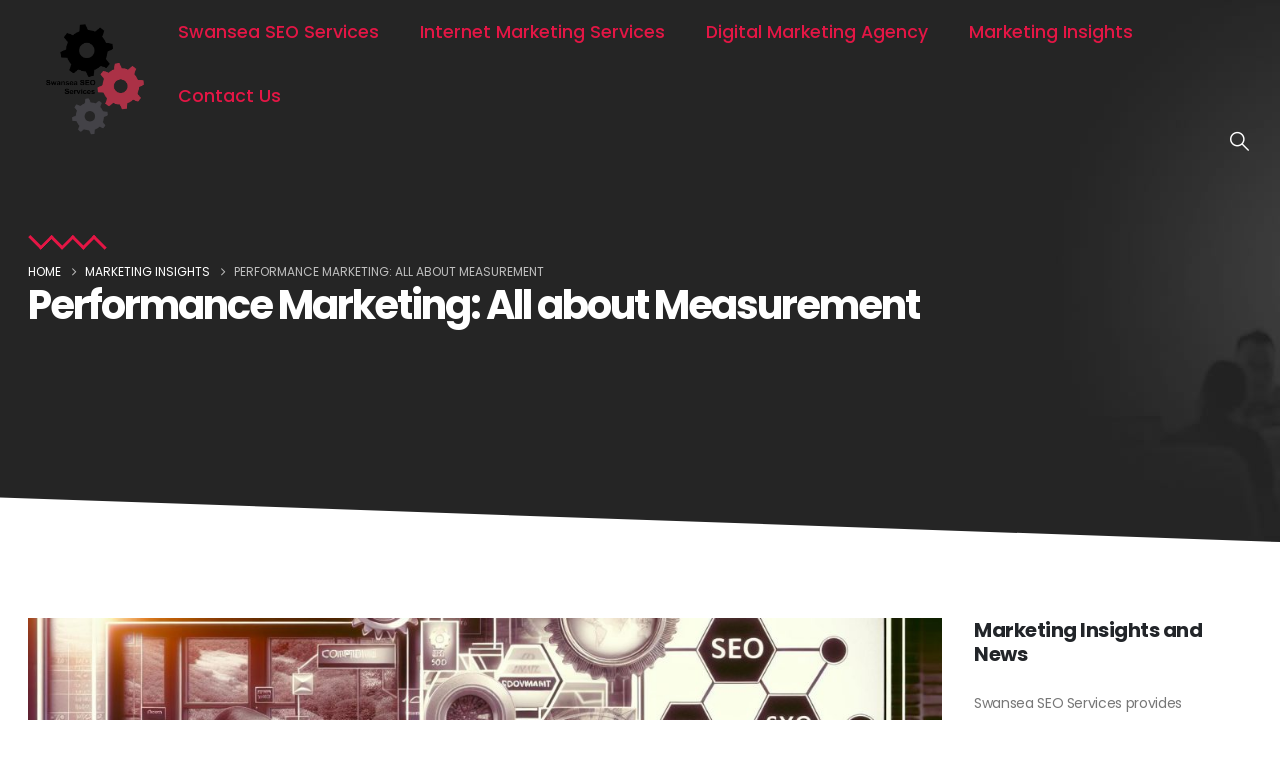

--- FILE ---
content_type: text/html; charset=UTF-8
request_url: https://swanseaseo.com/performance-marketing-all-about-measurement/
body_size: 32327
content:
	<!DOCTYPE html>
	<html  lang="en-US">
	<head>
		<meta http-equiv="X-UA-Compatible" content="IE=edge" />
		<meta http-equiv="Content-Type" content="text/html; charset=UTF-8" />
		<meta name="viewport" content="width=device-width, initial-scale=1, minimum-scale=1" />

		<link rel="profile" href="https://gmpg.org/xfn/11" />
		<link rel="pingback" href="https://swanseaseo.com/xmlrpc.php" />
		<meta name='robots' content='index, follow, max-image-preview:large, max-snippet:-1, max-video-preview:-1' />

	<!-- This site is optimized with the Yoast SEO plugin v26.8 - https://yoast.com/product/yoast-seo-wordpress/ -->
	<title>Performance Marketing: All about Measurement | Internet Marketing Agency | Swansea SEO Services | Digital Marketing</title>
	<link rel="canonical" href="https://swanseaseo.com/performance-marketing-all-about-measurement/" />
	<meta property="og:locale" content="en_US" />
	<meta property="og:type" content="article" />
	<meta property="og:title" content="Performance Marketing: All about Measurement | Internet Marketing Agency | Swansea SEO Services | Digital Marketing" />
	<meta property="og:description" content="Performance Marketing: All about Measurement Performance marketing is the key to success &ndash; whether you&rsquo;re a business owner or an online marketer. There are a number of different ways to use performance marketing to drive more traffic to your website. In this article, we&rsquo;ll discuss performance marketing To be an early adopter of innovative marketing [&hellip;]" />
	<meta property="og:url" content="https://swanseaseo.com/performance-marketing-all-about-measurement/" />
	<meta property="og:site_name" content="Internet Marketing Agency | Swansea SEO Services | Digital Marketing" />
	<meta property="article:publisher" content="https://www.facebook.com/SwanseaSEOservices/" />
	<meta property="article:published_time" content="2022-02-05T15:23:19+00:00" />
	<meta property="article:modified_time" content="2024-07-11T08:12:39+00:00" />
	<meta property="og:image" content="https://swanseaseo.com/wp-content/uploads/2022/02/Performance-Marketing-All-about-Measurement.jpeg" />
	<meta property="og:image:width" content="1792" />
	<meta property="og:image:height" content="1024" />
	<meta property="og:image:type" content="image/jpeg" />
	<meta name="author" content="webadmin" />
	<meta name="twitter:card" content="summary_large_image" />
	<meta name="twitter:creator" content="@swansea_seo" />
	<meta name="twitter:site" content="@swansea_seo" />
	<meta name="twitter:label1" content="Written by" />
	<meta name="twitter:data1" content="webadmin" />
	<meta name="twitter:label2" content="Est. reading time" />
	<meta name="twitter:data2" content="10 minutes" />
	<script type="application/ld+json" class="yoast-schema-graph">{"@context":"https://schema.org","@graph":[{"@type":"Article","@id":"https://swanseaseo.com/performance-marketing-all-about-measurement/#article","isPartOf":{"@id":"https://swanseaseo.com/performance-marketing-all-about-measurement/"},"author":{"name":"webadmin","@id":"https://swanseaseo.com/#/schema/person/52edb4f1d1101e8c30adb5d590b9ad63"},"headline":"Performance Marketing: All about Measurement","datePublished":"2022-02-05T15:23:19+00:00","dateModified":"2024-07-11T08:12:39+00:00","mainEntityOfPage":{"@id":"https://swanseaseo.com/performance-marketing-all-about-measurement/"},"wordCount":2183,"commentCount":0,"publisher":{"@id":"https://swanseaseo.com/#organization"},"image":{"@id":"https://swanseaseo.com/performance-marketing-all-about-measurement/#primaryimage"},"thumbnailUrl":"https://swanseaseo.com/wp-content/uploads/2022/02/Performance-Marketing-All-about-Measurement.jpeg","articleSection":["Marketing Insights"],"inLanguage":"en-US","potentialAction":[{"@type":"CommentAction","name":"Comment","target":["https://swanseaseo.com/performance-marketing-all-about-measurement/#respond"]}]},{"@type":"WebPage","@id":"https://swanseaseo.com/performance-marketing-all-about-measurement/","url":"https://swanseaseo.com/performance-marketing-all-about-measurement/","name":"Performance Marketing: All about Measurement | Internet Marketing Agency | Swansea SEO Services | Digital Marketing","isPartOf":{"@id":"https://swanseaseo.com/#website"},"primaryImageOfPage":{"@id":"https://swanseaseo.com/performance-marketing-all-about-measurement/#primaryimage"},"image":{"@id":"https://swanseaseo.com/performance-marketing-all-about-measurement/#primaryimage"},"thumbnailUrl":"https://swanseaseo.com/wp-content/uploads/2022/02/Performance-Marketing-All-about-Measurement.jpeg","datePublished":"2022-02-05T15:23:19+00:00","dateModified":"2024-07-11T08:12:39+00:00","breadcrumb":{"@id":"https://swanseaseo.com/performance-marketing-all-about-measurement/#breadcrumb"},"inLanguage":"en-US","potentialAction":[{"@type":"ReadAction","target":["https://swanseaseo.com/performance-marketing-all-about-measurement/"]}]},{"@type":"ImageObject","inLanguage":"en-US","@id":"https://swanseaseo.com/performance-marketing-all-about-measurement/#primaryimage","url":"https://swanseaseo.com/wp-content/uploads/2022/02/Performance-Marketing-All-about-Measurement.jpeg","contentUrl":"https://swanseaseo.com/wp-content/uploads/2022/02/Performance-Marketing-All-about-Measurement.jpeg","width":1792,"height":1024,"caption":"Performance Marketing All about Measurement"},{"@type":"BreadcrumbList","@id":"https://swanseaseo.com/performance-marketing-all-about-measurement/#breadcrumb","itemListElement":[{"@type":"ListItem","position":1,"name":"Home","item":"https://swanseaseo.com/"},{"@type":"ListItem","position":2,"name":"Marketing Insights","item":"https://swanseaseo.com/marketing-insights/"},{"@type":"ListItem","position":3,"name":"Performance Marketing: All about Measurement"}]},{"@type":"WebSite","@id":"https://swanseaseo.com/#website","url":"https://swanseaseo.com/","name":"Internet Marketing Agency | Swansea SEO Services","description":"Bespoke Digital Marketing Solutions Tailored to your needs","publisher":{"@id":"https://swanseaseo.com/#organization"},"alternateName":"Swansea SEO Services","potentialAction":[{"@type":"SearchAction","target":{"@type":"EntryPoint","urlTemplate":"https://swanseaseo.com/?s={search_term_string}"},"query-input":{"@type":"PropertyValueSpecification","valueRequired":true,"valueName":"search_term_string"}}],"inLanguage":"en-US"},{"@type":"Organization","@id":"https://swanseaseo.com/#organization","name":"Swansea SEO Services","url":"https://swanseaseo.com/","logo":{"@type":"ImageObject","inLanguage":"en-US","@id":"https://swanseaseo.com/#/schema/logo/image/","url":"https://swanseaseo.com/wp-content/uploads/2021/12/cropped-Swansea-SEO-Services-Logo.png","contentUrl":"https://swanseaseo.com/wp-content/uploads/2021/12/cropped-Swansea-SEO-Services-Logo.png","width":512,"height":512,"caption":"Swansea SEO Services"},"image":{"@id":"https://swanseaseo.com/#/schema/logo/image/"},"sameAs":["https://www.facebook.com/SwanseaSEOservices/","https://x.com/swansea_seo"]},{"@type":"Person","@id":"https://swanseaseo.com/#/schema/person/52edb4f1d1101e8c30adb5d590b9ad63","name":"webadmin","sameAs":["https://swanseaseo.com"]}]}</script>
	<!-- / Yoast SEO plugin. -->


<link rel='dns-prefetch' href='//www.googletagmanager.com' />
<link rel="alternate" type="application/rss+xml" title="Internet Marketing Agency | Swansea SEO Services | Digital Marketing  &raquo; Feed" href="https://swanseaseo.com/feed/" />
<link rel="alternate" type="application/rss+xml" title="Internet Marketing Agency | Swansea SEO Services | Digital Marketing  &raquo; Comments Feed" href="https://swanseaseo.com/comments/feed/" />
<link rel="alternate" type="application/rss+xml" title="Internet Marketing Agency | Swansea SEO Services | Digital Marketing  &raquo; Performance Marketing: All about Measurement Comments Feed" href="https://swanseaseo.com/performance-marketing-all-about-measurement/feed/" />
<link rel="alternate" title="oEmbed (JSON)" type="application/json+oembed" href="https://swanseaseo.com/wp-json/oembed/1.0/embed?url=https%3A%2F%2Fswanseaseo.com%2Fperformance-marketing-all-about-measurement%2F" />
<link rel="alternate" title="oEmbed (XML)" type="text/xml+oembed" href="https://swanseaseo.com/wp-json/oembed/1.0/embed?url=https%3A%2F%2Fswanseaseo.com%2Fperformance-marketing-all-about-measurement%2F&#038;format=xml" />
		<style>
			.lazyload,
			.lazyloading {
				max-width: 100%;
			}
		</style>
				<link rel="shortcut icon" href="//swanseaseo.com/wp-content/uploads/2021/12/Swansea-SEO-Services-Logo.png" type="image/x-icon" />
				<link rel="apple-touch-icon" href="//swanseaseo.com/wp-content/uploads/2021/12/Swansea-SEO-Services-Logo.png" />
				<link rel="apple-touch-icon" sizes="120x120" href="//swanseaseo.com/wp-content/uploads/2021/12/Swansea-SEO-Services-Logo.png" />
				<link rel="apple-touch-icon" sizes="76x76" href="//swanseaseo.com/wp-content/uploads/2021/12/Swansea-SEO-Services-Logo.png" />
				<link rel="apple-touch-icon" sizes="152x152" href="//swanseaseo.com/wp-content/uploads/2021/12/Swansea-SEO-Services-Logo.png" />
		<style id='wp-img-auto-sizes-contain-inline-css'>
img:is([sizes=auto i],[sizes^="auto," i]){contain-intrinsic-size:3000px 1500px}
/*# sourceURL=wp-img-auto-sizes-contain-inline-css */
</style>

<style id='wp-emoji-styles-inline-css'>

	img.wp-smiley, img.emoji {
		display: inline !important;
		border: none !important;
		box-shadow: none !important;
		height: 1em !important;
		width: 1em !important;
		margin: 0 0.07em !important;
		vertical-align: -0.1em !important;
		background: none !important;
		padding: 0 !important;
	}
/*# sourceURL=wp-emoji-styles-inline-css */
</style>
<link rel='stylesheet' id='wp-block-library-css' href='https://swanseaseo.com/wp-includes/css/dist/block-library/style.min.css?ver=6.9' media='all' />
<style id='wp-block-library-theme-inline-css'>
.wp-block-audio :where(figcaption){color:#555;font-size:13px;text-align:center}.is-dark-theme .wp-block-audio :where(figcaption){color:#ffffffa6}.wp-block-audio{margin:0 0 1em}.wp-block-code{border:1px solid #ccc;border-radius:4px;font-family:Menlo,Consolas,monaco,monospace;padding:.8em 1em}.wp-block-embed :where(figcaption){color:#555;font-size:13px;text-align:center}.is-dark-theme .wp-block-embed :where(figcaption){color:#ffffffa6}.wp-block-embed{margin:0 0 1em}.blocks-gallery-caption{color:#555;font-size:13px;text-align:center}.is-dark-theme .blocks-gallery-caption{color:#ffffffa6}:root :where(.wp-block-image figcaption){color:#555;font-size:13px;text-align:center}.is-dark-theme :root :where(.wp-block-image figcaption){color:#ffffffa6}.wp-block-image{margin:0 0 1em}.wp-block-pullquote{border-bottom:4px solid;border-top:4px solid;color:currentColor;margin-bottom:1.75em}.wp-block-pullquote :where(cite),.wp-block-pullquote :where(footer),.wp-block-pullquote__citation{color:currentColor;font-size:.8125em;font-style:normal;text-transform:uppercase}.wp-block-quote{border-left:.25em solid;margin:0 0 1.75em;padding-left:1em}.wp-block-quote cite,.wp-block-quote footer{color:currentColor;font-size:.8125em;font-style:normal;position:relative}.wp-block-quote:where(.has-text-align-right){border-left:none;border-right:.25em solid;padding-left:0;padding-right:1em}.wp-block-quote:where(.has-text-align-center){border:none;padding-left:0}.wp-block-quote.is-large,.wp-block-quote.is-style-large,.wp-block-quote:where(.is-style-plain){border:none}.wp-block-search .wp-block-search__label{font-weight:700}.wp-block-search__button{border:1px solid #ccc;padding:.375em .625em}:where(.wp-block-group.has-background){padding:1.25em 2.375em}.wp-block-separator.has-css-opacity{opacity:.4}.wp-block-separator{border:none;border-bottom:2px solid;margin-left:auto;margin-right:auto}.wp-block-separator.has-alpha-channel-opacity{opacity:1}.wp-block-separator:not(.is-style-wide):not(.is-style-dots){width:100px}.wp-block-separator.has-background:not(.is-style-dots){border-bottom:none;height:1px}.wp-block-separator.has-background:not(.is-style-wide):not(.is-style-dots){height:2px}.wp-block-table{margin:0 0 1em}.wp-block-table td,.wp-block-table th{word-break:normal}.wp-block-table :where(figcaption){color:#555;font-size:13px;text-align:center}.is-dark-theme .wp-block-table :where(figcaption){color:#ffffffa6}.wp-block-video :where(figcaption){color:#555;font-size:13px;text-align:center}.is-dark-theme .wp-block-video :where(figcaption){color:#ffffffa6}.wp-block-video{margin:0 0 1em}:root :where(.wp-block-template-part.has-background){margin-bottom:0;margin-top:0;padding:1.25em 2.375em}
/*# sourceURL=/wp-includes/css/dist/block-library/theme.min.css */
</style>
<style id='classic-theme-styles-inline-css'>
/*! This file is auto-generated */
.wp-block-button__link{color:#fff;background-color:#32373c;border-radius:9999px;box-shadow:none;text-decoration:none;padding:calc(.667em + 2px) calc(1.333em + 2px);font-size:1.125em}.wp-block-file__button{background:#32373c;color:#fff;text-decoration:none}
/*# sourceURL=/wp-includes/css/classic-themes.min.css */
</style>
<style id='global-styles-inline-css'>
:root{--wp--preset--aspect-ratio--square: 1;--wp--preset--aspect-ratio--4-3: 4/3;--wp--preset--aspect-ratio--3-4: 3/4;--wp--preset--aspect-ratio--3-2: 3/2;--wp--preset--aspect-ratio--2-3: 2/3;--wp--preset--aspect-ratio--16-9: 16/9;--wp--preset--aspect-ratio--9-16: 9/16;--wp--preset--color--black: #000000;--wp--preset--color--cyan-bluish-gray: #abb8c3;--wp--preset--color--white: #ffffff;--wp--preset--color--pale-pink: #f78da7;--wp--preset--color--vivid-red: #cf2e2e;--wp--preset--color--luminous-vivid-orange: #ff6900;--wp--preset--color--luminous-vivid-amber: #fcb900;--wp--preset--color--light-green-cyan: #7bdcb5;--wp--preset--color--vivid-green-cyan: #00d084;--wp--preset--color--pale-cyan-blue: #8ed1fc;--wp--preset--color--vivid-cyan-blue: #0693e3;--wp--preset--color--vivid-purple: #9b51e0;--wp--preset--color--primary: var(--porto-primary-color);--wp--preset--color--secondary: var(--porto-secondary-color);--wp--preset--color--tertiary: var(--porto-tertiary-color);--wp--preset--color--quaternary: var(--porto-quaternary-color);--wp--preset--color--dark: var(--porto-dark-color);--wp--preset--color--light: var(--porto-light-color);--wp--preset--color--primary-hover: var(--porto-primary-light-5);--wp--preset--gradient--vivid-cyan-blue-to-vivid-purple: linear-gradient(135deg,rgb(6,147,227) 0%,rgb(155,81,224) 100%);--wp--preset--gradient--light-green-cyan-to-vivid-green-cyan: linear-gradient(135deg,rgb(122,220,180) 0%,rgb(0,208,130) 100%);--wp--preset--gradient--luminous-vivid-amber-to-luminous-vivid-orange: linear-gradient(135deg,rgb(252,185,0) 0%,rgb(255,105,0) 100%);--wp--preset--gradient--luminous-vivid-orange-to-vivid-red: linear-gradient(135deg,rgb(255,105,0) 0%,rgb(207,46,46) 100%);--wp--preset--gradient--very-light-gray-to-cyan-bluish-gray: linear-gradient(135deg,rgb(238,238,238) 0%,rgb(169,184,195) 100%);--wp--preset--gradient--cool-to-warm-spectrum: linear-gradient(135deg,rgb(74,234,220) 0%,rgb(151,120,209) 20%,rgb(207,42,186) 40%,rgb(238,44,130) 60%,rgb(251,105,98) 80%,rgb(254,248,76) 100%);--wp--preset--gradient--blush-light-purple: linear-gradient(135deg,rgb(255,206,236) 0%,rgb(152,150,240) 100%);--wp--preset--gradient--blush-bordeaux: linear-gradient(135deg,rgb(254,205,165) 0%,rgb(254,45,45) 50%,rgb(107,0,62) 100%);--wp--preset--gradient--luminous-dusk: linear-gradient(135deg,rgb(255,203,112) 0%,rgb(199,81,192) 50%,rgb(65,88,208) 100%);--wp--preset--gradient--pale-ocean: linear-gradient(135deg,rgb(255,245,203) 0%,rgb(182,227,212) 50%,rgb(51,167,181) 100%);--wp--preset--gradient--electric-grass: linear-gradient(135deg,rgb(202,248,128) 0%,rgb(113,206,126) 100%);--wp--preset--gradient--midnight: linear-gradient(135deg,rgb(2,3,129) 0%,rgb(40,116,252) 100%);--wp--preset--font-size--small: 13px;--wp--preset--font-size--medium: 20px;--wp--preset--font-size--large: 36px;--wp--preset--font-size--x-large: 42px;--wp--preset--spacing--20: 0.44rem;--wp--preset--spacing--30: 0.67rem;--wp--preset--spacing--40: 1rem;--wp--preset--spacing--50: 1.5rem;--wp--preset--spacing--60: 2.25rem;--wp--preset--spacing--70: 3.38rem;--wp--preset--spacing--80: 5.06rem;--wp--preset--shadow--natural: 6px 6px 9px rgba(0, 0, 0, 0.2);--wp--preset--shadow--deep: 12px 12px 50px rgba(0, 0, 0, 0.4);--wp--preset--shadow--sharp: 6px 6px 0px rgba(0, 0, 0, 0.2);--wp--preset--shadow--outlined: 6px 6px 0px -3px rgb(255, 255, 255), 6px 6px rgb(0, 0, 0);--wp--preset--shadow--crisp: 6px 6px 0px rgb(0, 0, 0);}:where(.is-layout-flex){gap: 0.5em;}:where(.is-layout-grid){gap: 0.5em;}body .is-layout-flex{display: flex;}.is-layout-flex{flex-wrap: wrap;align-items: center;}.is-layout-flex > :is(*, div){margin: 0;}body .is-layout-grid{display: grid;}.is-layout-grid > :is(*, div){margin: 0;}:where(.wp-block-columns.is-layout-flex){gap: 2em;}:where(.wp-block-columns.is-layout-grid){gap: 2em;}:where(.wp-block-post-template.is-layout-flex){gap: 1.25em;}:where(.wp-block-post-template.is-layout-grid){gap: 1.25em;}.has-black-color{color: var(--wp--preset--color--black) !important;}.has-cyan-bluish-gray-color{color: var(--wp--preset--color--cyan-bluish-gray) !important;}.has-white-color{color: var(--wp--preset--color--white) !important;}.has-pale-pink-color{color: var(--wp--preset--color--pale-pink) !important;}.has-vivid-red-color{color: var(--wp--preset--color--vivid-red) !important;}.has-luminous-vivid-orange-color{color: var(--wp--preset--color--luminous-vivid-orange) !important;}.has-luminous-vivid-amber-color{color: var(--wp--preset--color--luminous-vivid-amber) !important;}.has-light-green-cyan-color{color: var(--wp--preset--color--light-green-cyan) !important;}.has-vivid-green-cyan-color{color: var(--wp--preset--color--vivid-green-cyan) !important;}.has-pale-cyan-blue-color{color: var(--wp--preset--color--pale-cyan-blue) !important;}.has-vivid-cyan-blue-color{color: var(--wp--preset--color--vivid-cyan-blue) !important;}.has-vivid-purple-color{color: var(--wp--preset--color--vivid-purple) !important;}.has-black-background-color{background-color: var(--wp--preset--color--black) !important;}.has-cyan-bluish-gray-background-color{background-color: var(--wp--preset--color--cyan-bluish-gray) !important;}.has-white-background-color{background-color: var(--wp--preset--color--white) !important;}.has-pale-pink-background-color{background-color: var(--wp--preset--color--pale-pink) !important;}.has-vivid-red-background-color{background-color: var(--wp--preset--color--vivid-red) !important;}.has-luminous-vivid-orange-background-color{background-color: var(--wp--preset--color--luminous-vivid-orange) !important;}.has-luminous-vivid-amber-background-color{background-color: var(--wp--preset--color--luminous-vivid-amber) !important;}.has-light-green-cyan-background-color{background-color: var(--wp--preset--color--light-green-cyan) !important;}.has-vivid-green-cyan-background-color{background-color: var(--wp--preset--color--vivid-green-cyan) !important;}.has-pale-cyan-blue-background-color{background-color: var(--wp--preset--color--pale-cyan-blue) !important;}.has-vivid-cyan-blue-background-color{background-color: var(--wp--preset--color--vivid-cyan-blue) !important;}.has-vivid-purple-background-color{background-color: var(--wp--preset--color--vivid-purple) !important;}.has-black-border-color{border-color: var(--wp--preset--color--black) !important;}.has-cyan-bluish-gray-border-color{border-color: var(--wp--preset--color--cyan-bluish-gray) !important;}.has-white-border-color{border-color: var(--wp--preset--color--white) !important;}.has-pale-pink-border-color{border-color: var(--wp--preset--color--pale-pink) !important;}.has-vivid-red-border-color{border-color: var(--wp--preset--color--vivid-red) !important;}.has-luminous-vivid-orange-border-color{border-color: var(--wp--preset--color--luminous-vivid-orange) !important;}.has-luminous-vivid-amber-border-color{border-color: var(--wp--preset--color--luminous-vivid-amber) !important;}.has-light-green-cyan-border-color{border-color: var(--wp--preset--color--light-green-cyan) !important;}.has-vivid-green-cyan-border-color{border-color: var(--wp--preset--color--vivid-green-cyan) !important;}.has-pale-cyan-blue-border-color{border-color: var(--wp--preset--color--pale-cyan-blue) !important;}.has-vivid-cyan-blue-border-color{border-color: var(--wp--preset--color--vivid-cyan-blue) !important;}.has-vivid-purple-border-color{border-color: var(--wp--preset--color--vivid-purple) !important;}.has-vivid-cyan-blue-to-vivid-purple-gradient-background{background: var(--wp--preset--gradient--vivid-cyan-blue-to-vivid-purple) !important;}.has-light-green-cyan-to-vivid-green-cyan-gradient-background{background: var(--wp--preset--gradient--light-green-cyan-to-vivid-green-cyan) !important;}.has-luminous-vivid-amber-to-luminous-vivid-orange-gradient-background{background: var(--wp--preset--gradient--luminous-vivid-amber-to-luminous-vivid-orange) !important;}.has-luminous-vivid-orange-to-vivid-red-gradient-background{background: var(--wp--preset--gradient--luminous-vivid-orange-to-vivid-red) !important;}.has-very-light-gray-to-cyan-bluish-gray-gradient-background{background: var(--wp--preset--gradient--very-light-gray-to-cyan-bluish-gray) !important;}.has-cool-to-warm-spectrum-gradient-background{background: var(--wp--preset--gradient--cool-to-warm-spectrum) !important;}.has-blush-light-purple-gradient-background{background: var(--wp--preset--gradient--blush-light-purple) !important;}.has-blush-bordeaux-gradient-background{background: var(--wp--preset--gradient--blush-bordeaux) !important;}.has-luminous-dusk-gradient-background{background: var(--wp--preset--gradient--luminous-dusk) !important;}.has-pale-ocean-gradient-background{background: var(--wp--preset--gradient--pale-ocean) !important;}.has-electric-grass-gradient-background{background: var(--wp--preset--gradient--electric-grass) !important;}.has-midnight-gradient-background{background: var(--wp--preset--gradient--midnight) !important;}.has-small-font-size{font-size: var(--wp--preset--font-size--small) !important;}.has-medium-font-size{font-size: var(--wp--preset--font-size--medium) !important;}.has-large-font-size{font-size: var(--wp--preset--font-size--large) !important;}.has-x-large-font-size{font-size: var(--wp--preset--font-size--x-large) !important;}
:where(.wp-block-post-template.is-layout-flex){gap: 1.25em;}:where(.wp-block-post-template.is-layout-grid){gap: 1.25em;}
:where(.wp-block-term-template.is-layout-flex){gap: 1.25em;}:where(.wp-block-term-template.is-layout-grid){gap: 1.25em;}
:where(.wp-block-columns.is-layout-flex){gap: 2em;}:where(.wp-block-columns.is-layout-grid){gap: 2em;}
:root :where(.wp-block-pullquote){font-size: 1.5em;line-height: 1.6;}
/*# sourceURL=global-styles-inline-css */
</style>
<link rel='stylesheet' id='contact-form-7-css' href='https://swanseaseo.com/wp-content/plugins/contact-form-7/includes/css/styles.css?ver=6.1.4' media='all' />
<link rel='stylesheet' id='ilrcp_style-css' href='https://swanseaseo.com/wp-content/plugins/internal-linking-related-contents-pro/assets/css/style.css' media='all' />
<style id='ilrcp_style-inline-css'>

				@media screen and (min-width : 0) and (max-width : 480px) {
					.internal-linking-related-contents-pro .template-1 ,
					.internal-linking-related-contents-pro .template-2 ,
					.internal-linking-related-contents-pro .template-3 ,
					.internal-linking-related-contents-pro .template-4 .postTitle ,
					.internal-linking-related-contents-pro .template-5 ,
					.internal-linking-related-contents-pro .template-6 .postTitle strong ,
					.internal-linking-related-contents-pro .template-6 span ,
					.internal-linking-related-contents-pro .template-8 .postTitle ,
					.internal-linking-related-contents-pro .template-9 .postTitle ,
					.internal-linking-related-contents-pro .template-7 span ,
					.internal-linking-related-contents-pro a.template-10 ,
					.internal-linking-related-contents-pro-template.template-10 .postTitle ,
					.internal-linking-related-contents-pro a.template-11 ,
					.internal-linking-related-contents-pro a.template-12 ,
					.internal-linking-related-contents-pro a.template-13 ,
					.internal-linking-related-contents-pro.internal-linking-related-contents-pro-template-13 span.cta { font-size:14px}

					.internal-linking-related-contents-pro.internal-linking-related-contents-pro-template-11 span.cta ,
					.internal-linking-related-contents-pro.internal-linking-related-contents-pro-template-12 span.cta { font-size:10px}

					.internal-linking-related-contents-pro .template-7 span.ilrcp-date { font-size:12px}
					.internal-linking-related-contents-pro .template-7 span.ilrcp-author { font-size:8px}
				
				}
				@media screen and (min-width : 481px) and (max-width : 768px) {
					.internal-linking-related-contents-pro .template-1 ,
					.internal-linking-related-contents-pro .template-2 ,
					.internal-linking-related-contents-pro .template-3 ,
					.internal-linking-related-contents-pro .template-4 .postTitle ,
					.internal-linking-related-contents-pro .template-5 ,
					.internal-linking-related-contents-pro .template-6 .postTitle strong ,
					.internal-linking-related-contents-pro .template-6 span ,
					.internal-linking-related-contents-pro .template-8 .postTitle ,
					.internal-linking-related-contents-pro .template-9 .postTitle ,
					.internal-linking-related-contents-pro .template-7 span ,
					.internal-linking-related-contents-pro a.template-10 ,
					.internal-linking-related-contents-pro-template.template-10 .postTitle ,
					.internal-linking-related-contents-pro a.template-11 ,
					.internal-linking-related-contents-pro a.template-12 ,
					.internal-linking-related-contents-pro a.template-13 ,
					.internal-linking-related-contents-pro.internal-linking-related-contents-pro-template-13 span.cta { font-size:16px}
					
					.internal-linking-related-contents-pro.internal-linking-related-contents-pro-template-11 span.cta ,
					.internal-linking-related-contents-pro.internal-linking-related-contents-pro-template-12 span.cta { font-size:12px}

					.internal-linking-related-contents-pro .template-7 span.ilrcp-date { font-size:14px}
					.internal-linking-related-contents-pro .template-7 span.ilrcp-author { font-size:10px}

				}
				@media screen and (min-width : 769px) {
					.internal-linking-related-contents-pro .template-1 ,
					.internal-linking-related-contents-pro .template-2 ,
					.internal-linking-related-contents-pro .template-3 ,
					.internal-linking-related-contents-pro .template-4 .postTitle ,
					.internal-linking-related-contents-pro .template-5 ,
					.internal-linking-related-contents-pro .template-6 .postTitle strong ,
					.internal-linking-related-contents-pro .template-6 span ,
					.internal-linking-related-contents-pro .template-8 .postTitle ,
					.internal-linking-related-contents-pro .template-9 .postTitle ,
					.internal-linking-related-contents-pro .template-7 span ,
					.internal-linking-related-contents-pro a.template-10 ,
					.internal-linking-related-contents-pro-template.template-10 .postTitle ,
					.internal-linking-related-contents-pro a.template-11 ,
					.internal-linking-related-contents-pro a.template-12 ,
					.internal-linking-related-contents-pro a.template-13 ,
					.internal-linking-related-contents-pro.internal-linking-related-contents-pro-template-13 span.cta { font-size:20px}

					.internal-linking-related-contents-pro.internal-linking-related-contents-pro-template-11 span.cta ,
					.internal-linking-related-contents-pro.internal-linking-related-contents-pro-template-12 span.cta { font-size:16px}

					.internal-linking-related-contents-pro .template-7 span.ilrcp-date { font-size:18px}
					.internal-linking-related-contents-pro .template-7 span.ilrcp-author { font-size:14px}
				
				}
				html[amp] .internal-linking-related-contents-pro .template-1 ,
				html[amp] .internal-linking-related-contents-pro .template-2 ,
				html[amp] .internal-linking-related-contents-pro .template-3 ,
				html[amp] .internal-linking-related-contents-pro .template-4 .postTitle ,
				html[amp] .internal-linking-related-contents-pro .template-5 ,
				html[amp] .internal-linking-related-contents-pro .template-6 .postTitle strong ,
				html[amp] .internal-linking-related-contents-pro .template-6 span ,
				html[amp] .internal-linking-related-contents-pro .template-8 .postTitle ,
				html[amp] .internal-linking-related-contents-pro .template-9 .postTitle ,
				html[amp] .internal-linking-related-contents-pro .template-7 span ,
				html[amp] .internal-linking-related-contents-pro a.template-10 ,
				html[amp] .internal-linking-related-contents-pro-template.template-10 .postTitle ,
				html[amp] .internal-linking-related-contents-pro a.template-11 ,
				html[amp] .internal-linking-related-contents-pro a.template-12 ,
				html[amp] .internal-linking-related-contents-pro a.template-13 ,
				html[amp] .internal-linking-related-contents-pro.internal-linking-related-contents-pro-template-13 span.cta { font-size:14px}

				html[amp] .internal-linking-related-contents-pro.internal-linking-related-contents-pro-template-11 span.cta ,
				html[amp] .internal-linking-related-contents-pro.internal-linking-related-contents-pro-template-12 span.cta { font-size:10px}

				html[amp] .internal-linking-related-contents-pro .template-7 span.ilrcp-date { font-size:12px}
				html[amp] .internal-linking-related-contents-pro .template-7 span.ilrcp-author { font-size:10px}
				.internal-linking-related-contents-pro:before { margin-top:15px}
				.internal-linking-related-contents-pro:after { margin-bottom:15px}
				.internal-linking-related-contents-pro .template-1 ,
				.internal-linking-related-contents-pro .template-2 ,
				.internal-linking-related-contents-pro .template-3 ,
				.internal-linking-related-contents-pro .template-6 .postTitle strong,
				.internal-linking-related-contents-pro .template-8:before ,
				.internal-linking-related-contents-pro .template-9:before ,
				.internal-linking-related-contents-pro .template-9:after ,
				.internal-linking-related-contents-pro a.template-11 ,
				.internal-linking-related-contents-pro a.template-12 { background-color:#ec7063!important}
				html[amp] .internal-linking-related-contents-pro .template-8:before ,
				html[amp] .internal-linking-related-contents-pro .template-9:before ,
				html[amp] .internal-linking-related-contents-pro .template-9:after { background-color:#ec7063}
				.internal-linking-related-contents-pro .template-1:hover ,
				.internal-linking-related-contents-pro .template-1:active ,
				.internal-linking-related-contents-pro .template-1:focus ,
				.internal-linking-related-contents-pro .template-2 span.cta ,
				.internal-linking-related-contents-pro .template-2:hover ,
				.internal-linking-related-contents-pro .template-2:active ,
				.internal-linking-related-contents-pro .template-2:focus ,
				.internal-linking-related-contents-pro .template-3:hover ,
				.internal-linking-related-contents-pro .template-3:active ,
				.internal-linking-related-contents-pro .template-3:focus ,
				.internal-linking-related-contents-pro .template-3 .postTitle ,
				.internal-linking-related-contents-pro .template-6 .postTitle strong:hover ,
				.internal-linking-related-contents-pro .template-6 .postTitle strong:active ,
				.internal-linking-related-contents-pro .template-6 .postTitle strong:focus ,
				.internal-linking-related-contents-pro a.template-11:hover ,
				.internal-linking-related-contents-pro a.template-11:active ,
				.internal-linking-related-contents-pro a.template-11:focus ,
				.internal-linking-related-contents-pro a.template-12:hover ,
				.internal-linking-related-contents-pro a.template-12:active ,
				.internal-linking-related-contents-pro a.template-12:focus { background-color:#e74c3c!important}
				.internal-linking-related-contents-pro .template-4 ,
				.internal-linking-related-contents-pro .template-6 ,
				.internal-linking-related-contents-pro .template-7 ,
				.internal-linking-related-contents-pro .template-8 ,
				.internal-linking-related-contents-pro .template-9 { background-color:#ffffff!important}
				.internal-linking-related-contents-pro .template-4:hover ,
				.internal-linking-related-contents-pro .template-6:hover ,
				.internal-linking-related-contents-pro .template-7:hover ,
				.internal-linking-related-contents-pro .template-8:hover ,
				.internal-linking-related-contents-pro .template-9:hover { background-color:#ffffff!important}
				.internal-linking-related-contents-pro .template-1 span ,
				.internal-linking-related-contents-pro .template-2 span.postTitle ,
				.internal-linking-related-contents-pro .template-3 span.cta ,
				.internal-linking-related-contents-pro .template-5 a ,
				.internal-linking-related-contents-pro .template-5 span ,
				.internal-linking-related-contents-pro .template-5 strong ,
				.internal-linking-related-contents-pro .template-10 a ,
				.internal-linking-related-contents-pro .template-10 span ,
				.internal-linking-related-contents-pro .template-10 strong ,
				.internal-linking-related-contents-pro .template-10 .postTitle ,
				.internal-linking-related-contents-pro a.template-11 ,
				.internal-linking-related-contents-pro a.template-12 ,
				.internal-linking-related-contents-pro a.template-13 { color:#333333}
				.internal-linking-related-contents-pro .template-4 .postTitle ,
				.internal-linking-related-contents-pro .template-4 .postTitle span ,
				.internal-linking-related-contents-pro .template-6 .postTitle span ,
				.internal-linking-related-contents-pro.internal-linking-related-contents-pro-template-11 span.cta ,
				.internal-linking-related-contents-pro.internal-linking-related-contents-pro-template-12 span.cta { color:#616161}
				.internal-linking-related-contents-pro .template-7 span.ilrcp-title ,
				.internal-linking-related-contents-pro .template-7 span.ilrcp-author ,
				.internal-linking-related-contents-pro .template-7 span.ilrcp-date ,
				.internal-linking-related-contents-pro .template-7:hover span.ilrcp-author,
				.internal-linking-related-contents-pro .template-7:hover span.ilrcp-date,
				.internal-linking-related-contents-pro .template-8,
				.internal-linking-related-contents-pro .template-8 .postTitle span ,
				.internal-linking-related-contents-pro .template-9,
				.internal-linking-related-contents-pro .template-9 .postTitle span { color:#616161 !important}
				.internal-linking-related-contents-pro.internal-linking-related-contents-pro-template-11 span.cta:after ,
				.internal-linking-related-contents-pro.internal-linking-related-contents-pro-template-12 span.cta:after { border-color:#616161}
				.internal-linking-related-contents-pro .template-2 span.cta ,
				.internal-linking-related-contents-pro .template-3 span.postTitle ,
				.internal-linking-related-contents-pro .template-6 .postTitle strong { color:#ffffff}
				.internal-linking-related-contents-pro .template-4:not(.internal-linking-related-contents-pro-template):hover .postTitle span ,
				.internal-linking-related-contents-pro .template-4:not(.internal-linking-related-contents-pro-template):active .postTitle span ,
				.internal-linking-related-contents-pro .template-4:not(.internal-linking-related-contents-pro-template):focus .postTitle span ,
				.internal-linking-related-contents-pro .internal-linking-related-contents-pro-template.template-4 a:hover span ,
				.internal-linking-related-contents-pro .internal-linking-related-contents-pro-template.template-4 a:active span ,
				.internal-linking-related-contents-pro .internal-linking-related-contents-pro-template.template-4 a:focus span ,
				.internal-linking-related-contents-pro .template-5 span:hover ,
				.internal-linking-related-contents-pro .template-5 span:active ,
				.internal-linking-related-contents-pro .template-5 span:focus ,
				.internal-linking-related-contents-pro .template-6 span:hover ,
				.internal-linking-related-contents-pro .template-6 span:active ,
				.internal-linking-related-contents-pro .template-6 span:focus ,
				.internal-linking-related-contents-pro .template-7:not(.internal-linking-related-contents-pro-template):hover span.ilrcp-title ,
				.internal-linking-related-contents-pro .template-7:not(.internal-linking-related-contents-pro-template):active span.ilrcp-title ,
				.internal-linking-related-contents-pro .template-7:not(.internal-linking-related-contents-pro-template):focus span.ilrcp-title ,
				.internal-linking-related-contents-pro .internal-linking-related-contents-pro-template.template-7 a:hover span ,
				.internal-linking-related-contents-pro .internal-linking-related-contents-pro-template.template-7 a:active span ,
				.internal-linking-related-contents-pro .internal-linking-related-contents-pro-template.template-7 a:focus span ,
				.internal-linking-related-contents-pro .template-8:not(.internal-linking-related-contents-pro-template):hover .postTitle span ,
				.internal-linking-related-contents-pro .template-8:not(.internal-linking-related-contents-pro-template):active .postTitle span ,
				.internal-linking-related-contents-pro .template-8:not(.internal-linking-related-contents-pro-template):focus .postTitle span ,
				.internal-linking-related-contents-pro .internal-linking-related-contents-pro-template.template-8 a:hover span ,
				.internal-linking-related-contents-pro .internal-linking-related-contents-pro-template.template-8 a:active span ,
				.internal-linking-related-contents-pro .internal-linking-related-contents-pro-template.template-8 a:focus span ,
				.internal-linking-related-contents-pro .template-9:not(.internal-linking-related-contents-pro-template):hover .postTitle span ,
				.internal-linking-related-contents-pro .template-9:not(.internal-linking-related-contents-pro-template):active .postTitle span ,
				.internal-linking-related-contents-pro .template-9:not(.internal-linking-related-contents-pro-template):focus .postTitle span ,
				.internal-linking-related-contents-pro .internal-linking-related-contents-pro-template.template-9 a:hover span ,
				.internal-linking-related-contents-pro .internal-linking-related-contents-pro-template.template-9 a:active span ,
				.internal-linking-related-contents-pro .internal-linking-related-contents-pro-template.template-9 a:focus span ,
				.internal-linking-related-contents-pro a.template-11:hover ,
				.internal-linking-related-contents-pro a.template-12:hover ,
				.internal-linking-related-contents-pro a.template-13:hover { color:#e74c3c!important}
				.internal-linking-related-contents-pro .template-4 ,
				.internal-linking-related-contents-pro .template-6 ,
				.internal-linking-related-contents-pro .template-7 { border-color:#dddddd!important}
				.internal-linking-related-contents-pro-list { border-color:#dddddd!important}
/*# sourceURL=ilrcp_style-inline-css */
</style>
<link rel='stylesheet' id='wpcf7-redirect-script-frontend-css' href='https://swanseaseo.com/wp-content/plugins/wpcf7-redirect/build/assets/frontend-script.css?ver=2c532d7e2be36f6af233' media='all' />
<link rel='stylesheet' id='porto-css-vars-css' href='https://swanseaseo.com/wp-content/uploads/porto_styles/theme_css_vars.css?ver=7.6.2' media='all' />
<link rel='stylesheet' id='elementor-icons-css' href='https://swanseaseo.com/wp-content/plugins/elementor/assets/lib/eicons/css/elementor-icons.min.css?ver=5.46.0' media='all' />
<link rel='stylesheet' id='elementor-frontend-css' href='https://swanseaseo.com/wp-content/uploads/elementor/css/custom-frontend.min.css?ver=1768908647' media='all' />
<link rel='stylesheet' id='elementor-post-983-css' href='https://swanseaseo.com/wp-content/uploads/elementor/css/post-983.css?ver=1768908647' media='all' />
<link rel='stylesheet' id='bootstrap-css' href='https://swanseaseo.com/wp-content/uploads/porto_styles/bootstrap.css?ver=7.6.2' media='all' />
<link rel='stylesheet' id='porto-plugins-css' href='https://swanseaseo.com/wp-content/themes/porto/css/plugins.css?ver=7.6.2' media='all' />
<link rel='stylesheet' id='porto-theme-css' href='https://swanseaseo.com/wp-content/themes/porto/css/theme.css?ver=7.6.2' media='all' />
<link rel='stylesheet' id='porto-logo-overlay-css' href='https://swanseaseo.com/wp-content/themes/porto/css/part/logo-overlay.css?ver=7.6.2' media='all' />
<link rel='stylesheet' id='porto-widget-text-css' href='https://swanseaseo.com/wp-content/themes/porto/css/part/widget-text.css?ver=7.6.2' media='all' />
<link rel='stylesheet' id='porto-nav-panel-css' href='https://swanseaseo.com/wp-content/themes/porto/css/part/nav-panel.css?ver=7.6.2' media='all' />
<link rel='stylesheet' id='porto-revslider-css' href='https://swanseaseo.com/wp-content/themes/porto/css/part/revslider.css?ver=7.6.2' media='all' />
<link rel='stylesheet' id='porto-media-mobile-sidebar-css' href='https://swanseaseo.com/wp-content/themes/porto/css/part/media-mobile-sidebar.css?ver=7.6.2' media='(max-width:991px)' />
<link rel='stylesheet' id='porto-theme-portfolio-css' href='https://swanseaseo.com/wp-content/themes/porto/css/theme_portfolio.css?ver=7.6.2' media='all' />
<link rel='stylesheet' id='porto-shortcodes-css' href='https://swanseaseo.com/wp-content/uploads/porto_styles/shortcodes.css?ver=7.6.2' media='all' />
<link rel='stylesheet' id='porto-theme-elementor-css' href='https://swanseaseo.com/wp-content/themes/porto/css/theme_elementor.css?ver=7.6.2' media='all' />
<link rel='stylesheet' id='porto-dynamic-style-css' href='https://swanseaseo.com/wp-content/uploads/porto_styles/dynamic_style.css?ver=7.6.2' media='all' />
<link rel='stylesheet' id='porto-type-builder-css' href='https://swanseaseo.com/wp-content/plugins/porto-functionality/builders/assets/type-builder.css?ver=3.7.2' media='all' />
<link rel='stylesheet' id='porto-post-style-css' href='https://swanseaseo.com/wp-content/themes/porto/css/theme/blog/type/modern.css?ver=7.6.2' media='all' />
<link rel='stylesheet' id='porto-single-post-style-css' href='https://swanseaseo.com/wp-content/themes/porto/css/theme/blog/single-post/modern.css?ver=7.6.2' media='all' />
<link rel='stylesheet' id='widget-heading-css' href='https://swanseaseo.com/wp-content/plugins/elementor/assets/css/widget-heading.min.css?ver=3.34.2' media='all' />
<link rel='stylesheet' id='e-animation-zoomIn-css' href='https://swanseaseo.com/wp-content/plugins/elementor/assets/lib/animations/styles/zoomIn.min.css?ver=3.34.2' media='all' />
<link rel='stylesheet' id='e-animation-fadeInRight-css' href='https://swanseaseo.com/wp-content/themes/porto/css/part/fadeInRight.css?ver=7.6.2' media='all' />
<link rel='stylesheet' id='elementor-post-164-css' href='https://swanseaseo.com/wp-content/uploads/elementor/css/post-164.css?ver=7.6.2' media='all' />
<link rel='stylesheet' id='e-animation-fadeInLeft-css' href='https://swanseaseo.com/wp-content/themes/porto/css/part/fadeInLeft.css?ver=7.6.2' media='all' />
<link rel='stylesheet' id='elementor-post-51-css' href='https://swanseaseo.com/wp-content/uploads/elementor/css/post-51.css?ver=7.6.2' media='all' />
<link rel='stylesheet' id='elementor-post-2109-css' href='https://swanseaseo.com/wp-content/uploads/elementor/css/post-2109.css?ver=7.6.2' media='all' />
<link rel='stylesheet' id='e-animation-fadeIn-css' href='https://swanseaseo.com/wp-content/plugins/elementor/assets/lib/animations/styles/fadeIn.min.css?ver=3.34.2' media='all' />
<link rel='stylesheet' id='widget-image-css' href='https://swanseaseo.com/wp-content/plugins/elementor/assets/css/widget-image.min.css?ver=3.34.2' media='all' />
<link rel='stylesheet' id='widget-social-icons-css' href='https://swanseaseo.com/wp-content/plugins/elementor/assets/css/widget-social-icons.min.css?ver=3.34.2' media='all' />
<link rel='stylesheet' id='e-apple-webkit-css' href='https://swanseaseo.com/wp-content/uploads/elementor/css/custom-apple-webkit.min.css?ver=1768908647' media='all' />
<link rel='stylesheet' id='elementor-post-2161-css' href='https://swanseaseo.com/wp-content/uploads/elementor/css/post-2161.css?ver=7.6.2' media='all' />
<link rel='stylesheet' id='porto-style-css' href='https://swanseaseo.com/wp-content/themes/porto/style.css?ver=7.6.2' media='all' />
<style id='porto-style-inline-css'>
.side-header-narrow-bar-logo{max-width:130px}@media (min-width:992px){}.page-top .page-title-wrap{line-height:0}.page-top .page-title:not(.b-none):after{content:'';position:absolute;width:100%;left:0;border-bottom:5px solid var(--porto-primary-color);bottom:-32px}#header .share-links a:not(:hover){background:transparent;color:#fff;box-shadow:none}#header .share-links a,#footer .follow-us .share-links a{width:48px;height:48px;font-size:1.2em;line-height:48px;margin:-2px 1px 0 0}#footer .follow-us .share-links a:hover{color:#fff}#header .share-links,#footer .follow-us .share-links{display:flex;margin-left:8px}#header .share-facebook,#footer .follow-us .share-facebook{order:11}#header .share-instagram,#footer .follow-us .share-instagram{order:-1}#nav-panel .accordion-menu li.menu-item > a,#nav-panel .accordion-menu > li.menu-item > .arrow{color:#fff}#nav-panel .accordion-menu .sub-menu li:not(.active):hover > a{background:#e41645}#footer .footer-bottom .footer-left .widget_nav_menu{margin-right:0}#footer .footer-bottom .widget_nav_menu ul li:before{content:none}#footer .footer-bottom .footer-left{display:flex;align-items:center;justify-content:space-between}#footer .footer-bottom{padding:0 0 97px}#footer .footer-bottom .widget ul{font-size:1.1em;font-weight:600;letter-spacing:-0.5px}#footer .footer-bottom .widget_nav_menu ul li{padding:0 13.4px}#footer .footer-bottom .widget_nav_menu ul li:first-child{padding-left:0}#footer .footer-bottom .footer-left .follow-us{margin-right:-4px}#footer .footer-bottom .footer-left{padding:10px 15px 10px 0}#footer .footer-bottom .footer-right{padding:10px 0 10px 15px}#footer .follow-us .share-links a{margin-right:5px}#footer .widget_text .widget-title{margin-bottom:22px;font-size:22px;letter-spacing:-0.05em;font-weight:700;text-transform:none}#footer .widget_custom_html .widget-title{margin-bottom:8px;font-size:1.35em;font-weight:600;letter-spacing:0}#footer .widget_custom_html{text-align:right;margin-top:0;flex:1}#footer .widget_custom_html:first-child{margin-right:30px}#footer .footer-main .row > div:last-child{display:flex}#footer .textwidget{font-size:1.08em;font-weight:500}#footer .textwidget p{margin:0}#footer .footer-main>.container{padding-top:6rem;padding-bottom:22px}#footer .wpcf7-form > p{display:flex}#footer .wpcf7-form .wpcf7-form-control-wrap{flex:1}#footer .wpcf7-form .wpcf7-text{width:100%;height:100%;font-size:14px;line-height:1.3;color:#fff;padding-left:0}#footer .wpcf7-form .wpcf7-text::placeholder{color:#ccc}#footer .wpcf7-form .btn{font-size:16px;font-weight:600;line-height:28px}#footer .wpcf7-form .wpcf7-form-control{background:transparent;border:none;border-radius:0;border-bottom:1px solid #777}@media (min-width:992px) and (max-width:1269px){#footer .footer-bottom .container .footer-left{flex:7}#footer .footer-bottom .container .footer-right{flex:5}#footer .footer-main .col-lg-2{display:none}#footer .footer-main .col-lg-4{width:50%}}@media (max-width:991px){#footer .widget_custom_html{text-align:left}}@media (max-width:575px){#footer .footer-main .row > div:last-child,#footer .footer-bottom .footer-left{display:block}#footer .follow-us .share-links{margin-left:0}#footer .footer-bottom .follow-us{margin-top:20px}}.blog-posts .post .grid-box{display:flex;flex-direction:column}.blog-posts .post-meta i{display:none}.blog-posts .post-meta + .post-meta{display:none}.blog-posts .post{font-size:16px}.blog-posts .post .entry-title{font-size:26px;font-weight:700;margin-bottom:14px}.blog-posts .post .entry-title a{color:#292929}.blog-posts .post .entry-title a:hover{color:#e41645;text-decoration:underline}.blog-posts .post .post-meta{order:-1;margin-bottom:0}.blog-posts .post-meta .meta-date{font-family:'Lora',Sans-serif;font-size:14px;text-transform:uppercase}.blog-posts article.post-grid{margin-bottom:50px}.blog-posts .post-excerpt{margin-bottom:8px}.blog-posts .btn-readmore{padding:0;background:transparent !important;border:none;color:#e41645;text-transform:capitalize !important;font-size:16px !important;text-decoration:underline;font-weight:700}.blog .pagination > .page-numbers{width:60px;height:60px;padding:0;font-size:20px;border-radius:50%;line-height:60px}.blog .pagination > .page-numbers + .page-numbers{margin-left:8px}.blog .pagination .next:before,.blog .pagination .prev:before{top:0}.blog .pagination{margin-top:40px;margin-bottom:40px}.blog .sidebar-content{padding-bottom:100px}.sidebar-content .widget-title{font-size:21px;text-transform:none}.porto-blog-sidebar .sidebar-content .widget{padding:0 1rem}.porto-blog-sidebar .sidebar-content .widget + .widget{padding-top:36px;border-top:1px solid rgba(0,0,0,0.06);margin-top:36px}.widget_search .btn-dark,.widget_search input{background:#f7f7f7 !important;border:none;color:#222529 !important;font-size:.8em}.widget_recent_entries > ul li:before,.widget_recent_comments > ul li:before{content:none}.widget_recent_entries > ul li a{font-size:14px;font-weight:700;color:#292929}.porto-blog-sidebar .sidebar-content .widget > ul li{padding-left:0;border:none}.widget_recent_entries > ul li{display:flex;flex-direction:column}.widget_recent_entries > ul .post-date{order:-1}.widget .post-date{color:#777;text-transform:uppercase}.widget_recent_comments ul li a{font-size:15px;font-weight:700;line-height:1.4;color:#292929}.porto-blog-sidebar .sidebar-content .widget_categories ul li{padding-left:15px;font-size:12.6px}.porto-blog-sidebar.sidebar .widget ul{border:none}.comment-block .comment-by > strong{color:#292929}.single-post .post-author img{border-radius:0}.single-post .post-author .name a{font-size:1em;color:#292929}.single-post .post-author .name a:hover{text-decoration:underline}.single-post .post-author .name{display:block;padding:8px 0}.single-post .main-content,.single-post .sidebar{padding-bottom:80px}ul.comments ul.children>li img.avatar,ul.comments>li img.avatar{width:3rem;height:3rem;border-radius:0}ul.comments .comment-arrow{border-width:12px 12px 12px 0;left:-12px;top:15px}ul.comments ul.children>li .img-thumbnail,ul.comments>li .img-thumbnail{margin-left:-70px}ul.comments ul.children>li,ul.comments>li{padding-left:70px}.post-block h3,article.post .comment-respond h3{font-weight:700;font-size:1.5em}.single-post .post-content{margin-bottom:2rem;border-bottom:1px solid rgba(0,0,0,0.06)}.single-post .post-comments{padding-top:3rem;border-top:1px solid rgba(0,0,0,0.06)}.single-post .post-content > div:first-child{font-size:11.2px;color:#777;text-transform:uppercase}.single-post .post-content .meta-cats{display:none}.single-post .post-content > div:first-child span{color:#777 !important;font-weight:400 !important}.single-post span.m-l-lg:before{content:'|';margin-left:8px;margin-right:8px;opacity:0.3}.single-post span.m-l-lg{margin-left:0 !important}.single-post .post-content > hr{display:none}.portfolios-masonry{max-height:none}.portfolios-masonry > .portfolio-row{opacity:1}.sidebar-content .filter-title{font-size:26px;line-height:26px;text-transform:none}.sidebar-content .filter-title:after{content:' Category:'}ul.portfolio-filter>li>a:before,ul.portfolio-cat-list>li>a:before{content:'';display:inline-block;border-top:3px solid #e41645;width:15px;vertical-align:middle;transition:width .5s;margin:10px 16px 10px 0;position:static;opacity:1}ul.portfolio-filter>li>a:hover:before,ul.portfolio-cat-list>li>a:hover:before{width:30px;animation:none}ul.portfolio-filter>li>a,ul.portfolio-cat-list>li>a,ul.portfolio-cat-list>li>a h5{display:block;margin:0 0 8px;padding:0;font-size:14px;line-height:24px;font-weight:500;color:inherit;letter-spacing:0;border:none}ul.portfolio-cat-list>li>a h5{display:inline-block;margin:0;vertical-align:middle}ul.portfolio-filter>li,ul.portfolio-cat-list>li{margin:0}ul.portfolio-filter>li>a:hover,ul.portfolio-filter>li.active>a,ul.portfolio-cat-list>li>a:hover{text-decoration:none;color:#292929}body.post-type-archive-portfolio .sidebar-content .widget-block{display:none}.portfolio-item.outimage{position:relative;text-align:left}.portfolio-item .thumb-info .thumb-info-wrapper:after{background:#292929;opacity:0.9;border-radius:0}.portfolio-item:hover .thumb-info .thumb-info-wrapper:after{opacity:0.8}.portfolio-item img{min-height:280px;object-fit:cover}.portfolio-item .thumb-info-wrapper,.portfolio-item img,.portfolio-item .thumb-info{border-radius:0}.portfolio-item > .portfolio-title,.portfolio-item > p{position:absolute;left:33px;right:33px}.portfolio-item > .portfolio-title{bottom:110px;font-size:26px;letter-spacing:-0.05em;color:#fff;line-height:27px;transition:left .2s}.portfolio-item > p{bottom:80px;font-size:15px;text-transform:uppercase;transition:left .5s;line-height:21px;transform:translateY(50%);display:-webkit-box;-webkit-line-clamp:2;overflow:hidden;-webkit-box-orient:vertical}.portfolio-item .thumb-info-title{left:33px;bottom:35px;padding:0;background:none;font-size:16px;line-height:1.25;letter-spacing:0;transition:left .9s}.portfolio-item .thumb-info-title .thumb-info-inner:after{margin-left:15px;font-family:'Font Awesome 5 Free';content:'\f061';color:#e41645}.portfolio-item:hover > .portfolio-title,.portfolio-item:hover > p,.portfolio-item:hover .thumb-info-title{left:60px}.portfolio-item:hover .thumb-info-title{background:none}.portfolio-row article.portfolio{padding-bottom:24px}body.post-type-archive-portfolio .portfolio-filter{margin-bottom:10px !important}@media (max-width:991px){body.post-type-archive-portfolio .sidebar{order:-1;padding-top:48px;padding-bottom:0}}.position-static > .elementor-column-wrap,.position-static > .elementor-widget-wrap,.position-static > .elementor-column-wrap > .elementor-widget-wrap{position:inherit}.elementor-section .elementor-container:not(.porto-ibanner){position:static}.flex-wrap-wrap .elementor-row,.flex-wrap-wrap .elementor-container{flex-wrap:wrap;justify-content:center}.b-hide{overflow:hidden}.btn-arrow-move a:hover i,.portfolio-item .thumb-info-title:hover .thumb-info-inner:after{animation:navItemArrow 600ms ease;animation-iteration-count:infinite}.elementor-widget-divider--view-line_text .elementor-divider-separator:before{flex:0 0 30px;max-width:30px}.p-center{position:absolute;display:block;top:50%;left:50%;transform:translate(-50%,-50%)}.zigzag:before,.sidebar-content .filter-title:before,.p-zigzag .porto-u-heading:before{content:'';background-image:linear-gradient(#e41645 100%,transparent 0),linear-gradient(#e41645 100%,transparent 0),linear-gradient(#e41645 100%,transparent 0),linear-gradient(#e41645 100%,transparent 0),linear-gradient(#e41645 100%,transparent 0),linear-gradient(#e41645 100%,transparent 0),linear-gradient(#e41645 100%,transparent 0);background-repeat:no-repeat;display:block;width:52px;height:66px;background-position:0 0,0 15px,15px 15px,15px 30px,30px 30px,30px 45px,45px 45px;background-size:3px 18px,18px 3px,3px 18px,18px 3px,3px 18px,18px 3px,3px 18px;transform:translateX(16px) rotateZ(-45deg);z-index:-1;margin:-16px 0}.zigzag.white:before,.p-zigzag.white .porto-u-heading:before{background-image:linear-gradient(#fff 100%,transparent 0),linear-gradient(#fff 100%,transparent 0),linear-gradient(#fff 100%,transparent 0),linear-gradient(#fff 100%,transparent 0),linear-gradient(#fff 100%,transparent 0),linear-gradient(#fff 100%,transparent 0),linear-gradient(#fff 100%,transparent 0)}.zigzag.center:before{margin-left:auto;margin-right:auto;transform:translateX(4px) rotateZ(-45deg)}.zigzag.right:before,.p-zigzag.right .porto-u-heading:before{margin-left:auto;transform:translateX(-12px) rotateZ(-45deg)}html .btn-primary-outline .btn{line-height:1.5;border:3px solid #e41645}html .btn-primary-outline .btn:hover{background:#e41645 !important;border-color:#e41645 !important}.approach-img .porto-ibanner{width:22.5rem;max-width:100%;margin-left:auto;margin-right:auto}.approach-img img{border-radius:50%}.our-services .elementor-heading-title > a{display:block;transition:padding .5s;padding:65px 0 65px 80px;position:relative;background:#e0e1e5}.our-services .elementor-column:nth-child(2n) .elementor-heading-title > a{background:#292929}.our-services .elementor-heading-title:before,.service-menu .sidebar-menu > li.menu-item:before{content:'';position:absolute;left:35px;top:50%;margin-top:-1.5px;z-index:1;border-top:3px solid;width:30px;transition:width .5s}.our-services .elementor-heading-title:hover{color:#fff !important}.our-services .elementor-heading-title:hover > a{background-color:#e41645 !important;padding-left:95px;text-decoration:none}.our-services .elementor-heading-title:hover:before{width:45px}.custom-circle-0{top:9%;right:8%}.service-menu{border:none}.service-menu .sidebar-menu li.menu-item > a{margin:0;padding:24px 0 24px 93px;font:600 16px/1.6 "Poppins",Sans-serif;color:inherit;border:none;transition:padding .5s}.service-menu .sidebar-menu > li.menu-item{margin-bottom:24px;padding:0;border-radius:0}.service-menu .sidebar-menu > li.menu-item.active{background:#e41645 !important;color:#fff}.service-menu .sidebar-menu > li.menu-item.active:before{background:#fff}.service-menu .sidebar-menu > li.menu-item:before{left:48px;z-index:2}.service-menu li.menu-item:nth-child(2n+1){background:#e0e1e5 !important;color:#292929}.service-menu li.menu-item:nth-child(2n){background:#292929 !important;color:#fff}.service-menu .sidebar-menu li.menu-item > a:hover{background:#e41645;color:#fff;padding-left:108px}.service-menu .sidebar-menu > li.menu-item:hover:before{border-color:#fff;width:45px}.elementor-accordion .elementor-accordion-item{margin-bottom:.25rem}.elementor-accordion .elementor-accordion-item+.elementor-accordion-item{border-top-style:solid}@media (min-width:992px){.b-hide:after{content:'';position:absolute;bottom:-48px;left:-5%;display:block !important;width:120%;height:100px;transform:rotate(2deg);background:#fff;z-index:20}}@media (min-width:992px){body.tax-portfolio_cat .main-content,body.post-type-archive-portfolio .main-content{width:calc(66.6667% - 15px)}body.tax-portfolio_cat .porto-secondary-sidebar,body.post-type-archive-portfolio .porto-secondary-sidebar{width:33.3333%}}
/*# sourceURL=porto-style-inline-css */
</style>
<link rel='stylesheet' id='styles-child-css' href='https://swanseaseo.com/wp-content/themes/porto-child/style.css?ver=6.9' media='all' />
<link rel='stylesheet' id='elementor-gf-local-roboto-css' href='https://swanseaseo.com/wp-content/uploads/elementor/google-fonts/css/roboto.css?ver=1742227812' media='all' />
<link rel='stylesheet' id='elementor-gf-local-robotoslab-css' href='https://swanseaseo.com/wp-content/uploads/elementor/google-fonts/css/robotoslab.css?ver=1742227815' media='all' />
<link rel='stylesheet' id='elementor-icons-shared-0-css' href='https://swanseaseo.com/wp-content/plugins/elementor/assets/lib/font-awesome/css/fontawesome.min.css?ver=5.15.3' media='all' />
<link rel='stylesheet' id='elementor-icons-fa-solid-css' href='https://swanseaseo.com/wp-content/plugins/elementor/assets/lib/font-awesome/css/solid.min.css?ver=5.15.3' media='all' />
<link rel='stylesheet' id='elementor-icons-fa-brands-css' href='https://swanseaseo.com/wp-content/plugins/elementor/assets/lib/font-awesome/css/brands.min.css?ver=5.15.3' media='all' />
<script src="https://swanseaseo.com/wp-includes/js/jquery/jquery.min.js?ver=3.7.1" id="jquery-core-js"></script>
<script src="https://swanseaseo.com/wp-includes/js/jquery/jquery-migrate.min.js?ver=3.4.1" id="jquery-migrate-js"></script>
<link rel="https://api.w.org/" href="https://swanseaseo.com/wp-json/" /><link rel="alternate" title="JSON" type="application/json" href="https://swanseaseo.com/wp-json/wp/v2/posts/1278" /><link rel="EditURI" type="application/rsd+xml" title="RSD" href="https://swanseaseo.com/xmlrpc.php?rsd" />
<meta name="generator" content="WordPress 6.9" />
<link rel='shortlink' href='https://swanseaseo.com/?p=1278' />
<meta name="generator" content="Site Kit by Google 1.170.0" />		<script>
			document.documentElement.className = document.documentElement.className.replace('no-js', 'js');
		</script>
				<style>
			.no-js img.lazyload {
				display: none;
			}

			figure.wp-block-image img.lazyloading {
				min-width: 150px;
			}

			.lazyload,
			.lazyloading {
				--smush-placeholder-width: 100px;
				--smush-placeholder-aspect-ratio: 1/1;
				width: var(--smush-image-width, var(--smush-placeholder-width)) !important;
				aspect-ratio: var(--smush-image-aspect-ratio, var(--smush-placeholder-aspect-ratio)) !important;
			}

						.lazyload, .lazyloading {
				opacity: 0;
			}

			.lazyloaded {
				opacity: 1;
				transition: opacity 400ms;
				transition-delay: 0ms;
			}

					</style>
				<script type="text/javascript" id="webfont-queue">
		WebFontConfig = {
			google: { families: [ 'Poppins:400,500,600,700' ] }
		};
		(function(d) {
			var wf = d.createElement('script'), s = d.scripts[d.scripts.length - 1];
			wf.src = 'https://swanseaseo.com/wp-content/themes/porto/js/libs/webfont.js';
			wf.async = true;
			s.parentNode.insertBefore(wf, s);
		})(document);</script>
		<meta name="generator" content="Elementor 3.34.2; features: additional_custom_breakpoints; settings: css_print_method-external, google_font-enabled, font_display-auto">
<style>.recentcomments a{display:inline !important;padding:0 !important;margin:0 !important;}</style>			<style>
				.e-con.e-parent:nth-of-type(n+4):not(.e-lazyloaded):not(.e-no-lazyload),
				.e-con.e-parent:nth-of-type(n+4):not(.e-lazyloaded):not(.e-no-lazyload) * {
					background-image: none !important;
				}
				@media screen and (max-height: 1024px) {
					.e-con.e-parent:nth-of-type(n+3):not(.e-lazyloaded):not(.e-no-lazyload),
					.e-con.e-parent:nth-of-type(n+3):not(.e-lazyloaded):not(.e-no-lazyload) * {
						background-image: none !important;
					}
				}
				@media screen and (max-height: 640px) {
					.e-con.e-parent:nth-of-type(n+2):not(.e-lazyloaded):not(.e-no-lazyload),
					.e-con.e-parent:nth-of-type(n+2):not(.e-lazyloaded):not(.e-no-lazyload) * {
						background-image: none !important;
					}
				}
			</style>
			<meta name="generator" content="Powered by Slider Revolution 6.7.40 - responsive, Mobile-Friendly Slider Plugin for WordPress with comfortable drag and drop interface." />
<link rel="icon" href="https://swanseaseo.com/wp-content/uploads/2021/12/cropped-Swansea-SEO-Services-Logo-32x32.png" sizes="32x32" />
<link rel="icon" href="https://swanseaseo.com/wp-content/uploads/2021/12/cropped-Swansea-SEO-Services-Logo-192x192.png" sizes="192x192" />
<link rel="apple-touch-icon" href="https://swanseaseo.com/wp-content/uploads/2021/12/cropped-Swansea-SEO-Services-Logo-180x180.png" />
<meta name="msapplication-TileImage" content="https://swanseaseo.com/wp-content/uploads/2021/12/cropped-Swansea-SEO-Services-Logo-270x270.png" />
<script>function setREVStartSize(e){
			//window.requestAnimationFrame(function() {
				window.RSIW = window.RSIW===undefined ? window.innerWidth : window.RSIW;
				window.RSIH = window.RSIH===undefined ? window.innerHeight : window.RSIH;
				try {
					var pw = document.getElementById(e.c).parentNode.offsetWidth,
						newh;
					pw = pw===0 || isNaN(pw) || (e.l=="fullwidth" || e.layout=="fullwidth") ? window.RSIW : pw;
					e.tabw = e.tabw===undefined ? 0 : parseInt(e.tabw);
					e.thumbw = e.thumbw===undefined ? 0 : parseInt(e.thumbw);
					e.tabh = e.tabh===undefined ? 0 : parseInt(e.tabh);
					e.thumbh = e.thumbh===undefined ? 0 : parseInt(e.thumbh);
					e.tabhide = e.tabhide===undefined ? 0 : parseInt(e.tabhide);
					e.thumbhide = e.thumbhide===undefined ? 0 : parseInt(e.thumbhide);
					e.mh = e.mh===undefined || e.mh=="" || e.mh==="auto" ? 0 : parseInt(e.mh,0);
					if(e.layout==="fullscreen" || e.l==="fullscreen")
						newh = Math.max(e.mh,window.RSIH);
					else{
						e.gw = Array.isArray(e.gw) ? e.gw : [e.gw];
						for (var i in e.rl) if (e.gw[i]===undefined || e.gw[i]===0) e.gw[i] = e.gw[i-1];
						e.gh = e.el===undefined || e.el==="" || (Array.isArray(e.el) && e.el.length==0)? e.gh : e.el;
						e.gh = Array.isArray(e.gh) ? e.gh : [e.gh];
						for (var i in e.rl) if (e.gh[i]===undefined || e.gh[i]===0) e.gh[i] = e.gh[i-1];
											
						var nl = new Array(e.rl.length),
							ix = 0,
							sl;
						e.tabw = e.tabhide>=pw ? 0 : e.tabw;
						e.thumbw = e.thumbhide>=pw ? 0 : e.thumbw;
						e.tabh = e.tabhide>=pw ? 0 : e.tabh;
						e.thumbh = e.thumbhide>=pw ? 0 : e.thumbh;
						for (var i in e.rl) nl[i] = e.rl[i]<window.RSIW ? 0 : e.rl[i];
						sl = nl[0];
						for (var i in nl) if (sl>nl[i] && nl[i]>0) { sl = nl[i]; ix=i;}
						var m = pw>(e.gw[ix]+e.tabw+e.thumbw) ? 1 : (pw-(e.tabw+e.thumbw)) / (e.gw[ix]);
						newh =  (e.gh[ix] * m) + (e.tabh + e.thumbh);
					}
					var el = document.getElementById(e.c);
					if (el!==null && el) el.style.height = newh+"px";
					el = document.getElementById(e.c+"_wrapper");
					if (el!==null && el) {
						el.style.height = newh+"px";
						el.style.display = "block";
					}
				} catch(e){
					console.log("Failure at Presize of Slider:" + e)
				}
			//});
		  };</script>
	</head>
	<body data-rsssl=1 class="wp-singular post-template-default single single-post postid-1278 single-format-standard wp-custom-logo wp-embed-responsive wp-theme-porto wp-child-theme-porto-child porto-breadcrumbs-bb full blog-1 elementor-default elementor-kit-983">
	
	<div class="page-wrapper"><!-- page wrapper -->
		
											<!-- header wrapper -->
				<div class="header-wrapper wide fixed-header">
										
<header  id="header" class="header-builder header-builder-p logo-overlay-header">
<div class="porto-block" data-id="2109"><div class="container-fluid">		<div data-elementor-type="wp-post" data-elementor-id="2109" class="elementor elementor-2109">
						<div class="header-main elementor-section elementor-top-section elementor-element elementor-element-b2a8d82 elementor-section-content-middle elementor-section-boxed elementor-section-height-default elementor-section-height-default" data-id="b2a8d82" data-element_type="section" data-settings="{&quot;background_background&quot;:&quot;classic&quot;}">
		
							<div class="elementor-container elementor-column-gap-no">
											<div class="elementor-column elementor-col-flex-auto elementor-top-column elementor-element elementor-element-5812aae" data-id="5812aae" data-element_type="column">
					<div class="elementor-widget-wrap elementor-element-populated">
								<div class="elementor-element elementor-element-eb49e80 elementor-widget elementor-widget-porto_hb_logo" data-id="eb49e80" data-element_type="widget" data-widget_type="porto_hb_logo.default">
				<div class="elementor-widget-container">
							<a aria-label="Site Logo" href="https://swanseaseo.com/" title="Internet Marketing Agency | Swansea SEO Services | Digital Marketing  - Bespoke Digital Marketing Solutions Tailored to your needs" class="overlay-logo">
			<img class="img-responsive lazyload" data-src="//swanseaseo.com/wp-content/uploads/2021/12/Swansea-SEO-Services-Logo.png" alt="Internet Marketing Agency | Swansea SEO Services | Digital Marketing " style="--smush-placeholder-width: 1730px; --smush-placeholder-aspect-ratio: 1730/1916;max-width:130px;" src="[data-uri]" />		</a>
		
	<div class="logo">
	<a aria-label="Site Logo" href="https://swanseaseo.com/" title="Internet Marketing Agency | Swansea SEO Services | Digital Marketing  - Bespoke Digital Marketing Solutions Tailored to your needs"  rel="home">
		<img class="img-responsive sticky-logo sticky-retina-logo lazyload" data-src="//swanseaseo.com/wp-content/uploads/2021/12/Swansea-SEO-Services-Logo.png" alt="Internet Marketing Agency | Swansea SEO Services | Digital Marketing " src="[data-uri]" style="--smush-placeholder-width: 1730px; --smush-placeholder-aspect-ratio: 1730/1916;" /><img class="img-responsive standard-logo retina-logo lazyload" width="1730" height="1916" data-src="//swanseaseo.com/wp-content/uploads/2021/12/Swansea-SEO-Services-Logo.png" alt="Internet Marketing Agency | Swansea SEO Services | Digital Marketing " src="[data-uri]" style="--smush-placeholder-width: 1730px; --smush-placeholder-aspect-ratio: 1730/1916;" />	</a>
	</div>
					</div>
				</div>
					</div>
				</div>
				<div class="elementor-column elementor-col-flex-1 elementor-top-column elementor-element elementor-element-89acac7" data-id="89acac7" data-element_type="column">
					<div class="elementor-widget-wrap elementor-element-populated">
								<div class="elementor-element elementor-element-ab98b19 me-3 elementor-widget elementor-widget-porto_hb_menu" data-id="ab98b19" data-element_type="widget" data-widget_type="porto_hb_menu.default">
				<div class="elementor-widget-container">
					<ul id="menu-main-menu" class="main-menu mega-menu"><li id="nav-menu-item-941" class="menu-item menu-item-type-post_type menu-item-object-page menu-item-home narrow"><a href="https://swanseaseo.com/">Swansea SEO Services</a></li>
<li id="nav-menu-item-943" class="menu-item menu-item-type-post_type menu-item-object-page menu-item-has-children has-sub narrow"><a href="https://swanseaseo.com/internet-marketing-services-swansea/">Internet Marketing Services</a>
<div class="popup"><div class="inner" style=""><ul class="sub-menu porto-narrow-sub-menu">
	<li id="nav-menu-item-962" class="menu-item menu-item-type-post_type menu-item-object-page" data-cols="1"><a href="https://swanseaseo.com/internet-marketing-services-swansea/search-engine-optimisation-swansea/">Search Engine Optimisation</a></li>
	<li id="nav-menu-item-965" class="menu-item menu-item-type-post_type menu-item-object-page" data-cols="1"><a href="https://swanseaseo.com/internet-marketing-services-swansea/web-development/">Web Development</a></li>
	<li id="nav-menu-item-959" class="menu-item menu-item-type-post_type menu-item-object-page" data-cols="1"><a href="https://swanseaseo.com/internet-marketing-services-swansea/content-marketing/">Content Marketing</a></li>
	<li id="nav-menu-item-963" class="menu-item menu-item-type-post_type menu-item-object-page" data-cols="1"><a href="https://swanseaseo.com/internet-marketing-services-swansea/social-media-ads/">Social Media Ads</a></li>
	<li id="nav-menu-item-961" class="menu-item menu-item-type-post_type menu-item-object-page" data-cols="1"><a href="https://swanseaseo.com/internet-marketing-services-swansea/email-marketing/">Email Marketing</a></li>
	<li id="nav-menu-item-958" class="menu-item menu-item-type-post_type menu-item-object-page" data-cols="1"><a href="https://swanseaseo.com/internet-marketing-services-swansea/brand-and-identity/">Brand and Identity</a></li>
</ul></div></div>
</li>
<li id="nav-menu-item-942" class="menu-item menu-item-type-post_type menu-item-object-page narrow"><a href="https://swanseaseo.com/digital-marketing-agency-swansea/">Digital Marketing Agency</a></li>
<li id="nav-menu-item-944" class="menu-item menu-item-type-post_type menu-item-object-page narrow"><a target="_blank" href="https://swanseaseo.com/marketing-insights/">Marketing Insights</a></li>
<li id="nav-menu-item-945" class="menu-item menu-item-type-post_type menu-item-object-page narrow"><a href="https://swanseaseo.com/contact-us/">Contact Us</a></li>
</ul>				</div>
				</div>
				<div class="elementor-element elementor-element-72dd5ca me-0 ms-2 elementor-widget elementor-widget-porto_hb_search_form" data-id="72dd5ca" data-element_type="widget" data-widget_type="porto_hb_search_form.default">
				<div class="elementor-widget-container">
					<div class="searchform-popup search-popup overlay-search-layout search-rounded"><a  class="search-toggle" role="button" aria-label="Search Toggle" href="#"><i class="porto-icon-magnifier"></i><span class="search-text">Search</span></a>	<form action="https://swanseaseo.com/" method="get"
		class="searchform search-layout-overlay">
		<div class="searchform-fields container">
			<span class="text"><input name="s" type="text" value="" placeholder="Search&hellip;" autocomplete="off" /></span>
						<span class="button-wrap">
				<button class="btn btn-special" aria-label="Search" title="Search" type="submit">
					<i class="porto-icon-magnifier"></i>
				</button>
									<a role="button" aria-label="Close the search form" href="#" class="btn-close-search-form"><i class="fas fa-times"></i></a>
							</span>
		</div>
			</form>
	</div>				</div>
				</div>
				<div class="elementor-element elementor-element-1f229d8 ms-4 elementor-hidden-desktop elementor-widget elementor-widget-porto_hb_menu_icon" data-id="1f229d8" data-element_type="widget" data-widget_type="porto_hb_menu_icon.default">
				<div class="elementor-widget-container">
					<a  aria-label="Mobile Menu" href="#" class="mobile-toggle ps-0"><i class="fas fa-bars"></i></a>				</div>
				</div>
					</div>
				</div>
					</div>
				</div>
				</div>
		</div></div>
<nav id="nav-panel">
	<div class="container">
		<div class="mobile-nav-wrap">
		<div class="menu-wrap"><ul id="menu-main-menu-1" class="mobile-menu accordion-menu"><li id="accordion-menu-item-941" class="menu-item menu-item-type-post_type menu-item-object-page menu-item-home"><a href="https://swanseaseo.com/">Swansea SEO Services</a></li>
<li id="accordion-menu-item-943" class="menu-item menu-item-type-post_type menu-item-object-page menu-item-has-children has-sub"><a href="https://swanseaseo.com/internet-marketing-services-swansea/">Internet Marketing Services</a>
<span aria-label="Open Submenu" class="arrow" role="button"></span><ul class="sub-menu">
	<li id="accordion-menu-item-962" class="menu-item menu-item-type-post_type menu-item-object-page"><a href="https://swanseaseo.com/internet-marketing-services-swansea/search-engine-optimisation-swansea/">Search Engine Optimisation</a></li>
	<li id="accordion-menu-item-965" class="menu-item menu-item-type-post_type menu-item-object-page"><a href="https://swanseaseo.com/internet-marketing-services-swansea/web-development/">Web Development</a></li>
	<li id="accordion-menu-item-959" class="menu-item menu-item-type-post_type menu-item-object-page"><a href="https://swanseaseo.com/internet-marketing-services-swansea/content-marketing/">Content Marketing</a></li>
	<li id="accordion-menu-item-963" class="menu-item menu-item-type-post_type menu-item-object-page"><a href="https://swanseaseo.com/internet-marketing-services-swansea/social-media-ads/">Social Media Ads</a></li>
	<li id="accordion-menu-item-961" class="menu-item menu-item-type-post_type menu-item-object-page"><a href="https://swanseaseo.com/internet-marketing-services-swansea/email-marketing/">Email Marketing</a></li>
	<li id="accordion-menu-item-958" class="menu-item menu-item-type-post_type menu-item-object-page"><a href="https://swanseaseo.com/internet-marketing-services-swansea/brand-and-identity/">Brand and Identity</a></li>
</ul>
</li>
<li id="accordion-menu-item-942" class="menu-item menu-item-type-post_type menu-item-object-page"><a href="https://swanseaseo.com/digital-marketing-agency-swansea/">Digital Marketing Agency</a></li>
<li id="accordion-menu-item-944" class="menu-item menu-item-type-post_type menu-item-object-page"><a target="_blank" href="https://swanseaseo.com/marketing-insights/">Marketing Insights</a></li>
<li id="accordion-menu-item-945" class="menu-item menu-item-type-post_type menu-item-object-page"><a href="https://swanseaseo.com/contact-us/">Contact Us</a></li>
</ul></div>		</div>
	</div>
</nav>
</header>

									</div>
				<!-- end header wrapper -->
			
			
			<div class="porto-html-block porto-block-html-banner"><style>.page-top > .container { padding-top: 0; padding-bottom: 0; }
.page-top ul.breadcrumb i.delimiter { margin: 0 2px; }
.page-top .page-title { font-weight: 700; line-height: 1; }
.page-header { position: relative; margin: 0; overflow: hidden; }
.page-header > .vc_column_container { position: static; padding: 0; }
.page-header .circle-1 { top: 40%; right: 5%; filter: blur(3px); }
.page-header .circle-2 { top: 67.5%; right: 5.8%; }
.page-header { padding: 100px 0; }
@media (min-width: 1200px) {
    .page-header { padding: 185px 0 245px; }
}
.page-header .circle-3 { top: 58.5%; right: 12.5%; }
@media (max-width: 1799px) {
  .page-header .circle-1, .page-header .circle-2, .page-header .circle-3 { display: none }
}</style><div class="porto-block" data-id="164"><div class="container-fluid">		<div data-elementor-type="wp-post" data-elementor-id="164" class="elementor elementor-164">
						<section class="elementor-section elementor-top-section elementor-element elementor-element-6102b39 page-header porto-wrap-container b-hide mb-4 elementor-section-boxed elementor-section-height-default elementor-section-height-default" data-id="6102b39" data-element_type="section" data-settings="{&quot;background_background&quot;:&quot;classic&quot;}">
		
							<div class="elementor-container elementor-column-gap-no">
											<div class="elementor-column elementor-col-100 elementor-top-column elementor-element elementor-element-41000c1 pt-3 mt-4 mb-1 position-static" data-id="41000c1" data-element_type="column">
					<div class="elementor-widget-wrap elementor-element-populated">
								<div class="elementor-element elementor-element-e9f80fa zigzag mb-0 elementor-widget elementor-widget-heading" data-id="e9f80fa" data-element_type="widget" data-widget_type="heading.default">
				<div class="elementor-widget-container">
					<div class="elementor-heading-title elementor-size-default">&nbsp;</div>				</div>
				</div>
				<div class="elementor-element elementor-element-cfe9fbd mb-0 elementor-widget elementor-widget-shortcode" data-id="cfe9fbd" data-element_type="widget" data-widget_type="shortcode.default">
				<div class="elementor-widget-container">
							<div class="elementor-shortcode"><div class="page-top page-header-1  py-0"><style>.page-top { background: none; border-bottom: none; } .page-top .page-title:not(.b-none):after { display: none; }.page-top .breadcrumbs-wrap { color: rgba(255,255,255,0.7)}.page-top .breadcrumbs-wrap a { color: #ffffff }.page-top .page-title {font-size: 40px;}</style><div class="container">
	<div class="row">
		<div class="col-lg-12">
							<div class="breadcrumbs-wrap">
					<ul class="breadcrumb" itemscope itemtype="https://schema.org/BreadcrumbList"><li class="home" itemprop="itemListElement" itemscope itemtype="https://schema.org/ListItem"><a itemprop="item" href="https://swanseaseo.com" title="Go to Home Page"><span itemprop="name">Home</span></a><meta itemprop="position" content="1" /><i class="delimiter delimiter-2"></i></li><li itemprop="itemListElement" itemscope itemtype="https://schema.org/ListItem"><a itemprop="item" href="https://swanseaseo.com/marketing-insights/"><span itemprop="name">Marketing Insights</span></a><meta itemprop="position" content="2" /><i class="delimiter delimiter-2"></i></li><li>Performance Marketing: All about Measurement</li></ul>				</div>
						<div class="page-title-wrap">
								<h1 class="page-title">Performance Marketing: All about Measurement</h1>
							</div>
					</div>
	</div>
</div>
</div></div>
						</div>
				</div>
				<div class="elementor-element elementor-element-fb1357c position-absolute w-auto background-color-primary rounded-circle circle-2 elementor-invisible elementor-widget elementor-widget-heading" data-id="fb1357c" data-element_type="widget" data-settings="{&quot;_animation&quot;:&quot;zoomIn&quot;,&quot;_animation_delay&quot;:500}" data-widget_type="heading.default">
				<div class="elementor-widget-container">
					<div class="elementor-heading-title elementor-size-default">&nbsp;</div>				</div>
				</div>
				<div class="elementor-element elementor-element-80d93af position-absolute w-auto background-color-primary rounded-circle circle-3 elementor-invisible elementor-widget elementor-widget-heading" data-id="80d93af" data-element_type="widget" data-settings="{&quot;_animation&quot;:&quot;zoomIn&quot;,&quot;_animation_delay&quot;:600}" data-widget_type="heading.default">
				<div class="elementor-widget-container">
					<div class="elementor-heading-title elementor-size-default">&nbsp;</div>				</div>
				</div>
				<div class="elementor-element elementor-element-4d14db8 circle-1 w-auto position-absolute background-color-light rounded-circle elementor-invisible elementor-widget elementor-widget-heading" data-id="4d14db8" data-element_type="widget" data-settings="{&quot;_animation&quot;:&quot;fadeInRight&quot;,&quot;_animation_delay&quot;:400}" data-widget_type="heading.default">
				<div class="elementor-widget-container">
					<div class="elementor-heading-title elementor-size-default">&nbsp;</div>				</div>
				</div>
					</div>
				</div>
					</div>
				</section>
				</div>
		</div></div></div>
		<div id="main" class="column2 column2-right-sidebar boxed no-breadcrumbs"><!-- main -->

			<div class="container">
			<div class="row main-content-wrap">

			<!-- main content -->
			<div class="main-content col-lg-9">

			
<div id="content" role="main" class="porto-single-page">

	
			
<article class="post-large hide-post-date post-1278 post type-post status-publish format-standard has-post-thumbnail hentry category-marketing-insights">

		<div class="post-image single">
		<div class="post-slideshow porto-carousel owl-carousel has-ccols ccols-1  nav-inside nav-inside-center nav-style-2 show-nav-hover" data-plugin-options='{"nav":true}'>
											<div>
								<div class="img-thumbnail">
						<img width="1140" height="445" data-src="https://swanseaseo.com/wp-content/uploads/2022/02/Performance-Marketing-All-about-Measurement-1140x445.jpeg" class="owl-lazy img-responsive lazyload" alt="Performance Marketing All about Measurement" decoding="async" src="[data-uri]" style="--smush-placeholder-width: 1140px; --smush-placeholder-aspect-ratio: 1140/445;" />											</div>
								</div>
								</div>
		
			</div>
	
	
	<div class="post-content">
				<span class="vcard" style="display: none;"><span class="fn"><a href="https://swanseaseo.com/author/webadmin/" title="Posts by webadmin" rel="author">webadmin</a></span></span><span class="updated" style="display:none">2024-07-11T08:12:39+00:00</span>
		<!-- Post meta before content -->
		
		<div class="entry-content">
			<p></p>



<h2 class="wp-block-heading" id="performance-marketing-all-about-measurement">Performance Marketing: All about Measurement</h2>



<p>Performance marketing is the key to success &ndash; whether you&rsquo;re a business owner or an online marketer.</p>



<p>There are a number of different ways to use performance marketing to drive more traffic to your website. In this article, we&rsquo;ll discuss performance marketing</p>



<p>To be an early adopter of innovative marketing platforms, you need to invest in performance marketing. It allows you to measure the effectiveness of your marketing campaigns in real-time and encourages</p>



<p>Successful performance marketing will help create loyal companies, grow your business, and use the best tools to achieve your</p>



<h2 class="wp-block-heading" id="performance-marketing-what-is-it">Performance Marketing &ndash; What is it?</h2>



<p>Marketing is the process of helping people to buy your product. Performance marketing means that you may have to buy the product to understand the impact it is having on users.</p>



<p>Performance marketing is different from traditional advertising in that it focuses on performance rather than impressions. Traditional advertising focuses on making people think the product is good, while performance marketing takes</p>



<h2 class="wp-block-heading" id="how-performance-marketing-revolutionizes-advertising">How Performance Marketing Revolutionizes Advertising</h2>



<p>Performance marketing campaigns allow performance marketers and clients to work together to reach a goal. Social media allows these meetings to be held online.</p>



<h2 class="wp-block-heading" id="how-to-effectively-manage-the-performance-marketing">How to effectively manage the performance marketing</h2>



<p>A good online marketing manager will have an outline of well-structured content before diving deeper into the desired audience.</p>



<p>They&rsquo;ll also use social media marketing tools, such as market research surveys and focus groups.</p>



<div class="internal-linking-related-contents-pro"><a href="https://swanseaseo.com/grasp-importance-of-content-creation-2/" class="template-4"><img width="250" height="143" data-src="https://swanseaseo.com/wp-content/uploads/2024/02/the-Importance-of-Content-Creation.webp" class="alignleft wp-post-image lazyload" alt="the Importance of Content Creation" src="[data-uri]" style="--smush-placeholder-width: 250px; --smush-placeholder-aspect-ratio: 250/143;"><div class="postTitle"><span><strong>Read more</strong>Is Understanding the Importance of Content Creation Key?</span></div></a></div><p>Before the digital content strategy is developed, researched, and planned, it&rsquo;s <a href="https://swanseaseo.com/grasp-importance-of-content-creation/" target="_blank">important to return to the content</a> and</p>



<h2 class="wp-block-heading" id="don-t-let-your-marketing-strategy-get">Don&rsquo;t let your marketing strategy get</h2>



<p>The optimization of a marketing strategy can only occur once the data surrounding it is measured and analyzed. The strategy is then optimized to maximize the return on investment. There are four ways to do this.</p>



<h3 class="wp-block-heading" id="cost-per-order-cpo">Cost Per Order (CPO)</h3>



<p>The first method of determining the optimization of a marketing strategy is by cost per order (CPO) performance marketing, a method of determining how much it cost to gain one customer.</p>



<h3 class="wp-block-heading" id="cost-per-mille-cpm">Cost Per Mille (CPM)</h3>



<p>The next method is &ldquo;cost per thousand&rdquo;. This method measures how much it costs to show an advertisement on a website. For example, if a website charges $3.00 CPM, it must pay $3.00 for every</p>



<h3 class="wp-block-heading" id="cost-per-lead-cpl">Cost Per Lead (CPL)</h3>



<p>The third method for advertising is CPL (Cost Per Lead). CPL is one type of performance marketing pricing model.</p>



<h3 class="wp-block-heading" id="cost-per-action-cpa">Cost Per Action (CPA)</h3>



<p>The final method of performance marketing optimization is to pay only when a potential customer performs a certain action. In the past, this method was low risk for advertisers, but this strategy is now risky</p>



<p>Choosing the right optimization method is crucial. Regardless of what you choose, it is important to reflect on how</p>



<h2 class="wp-block-heading" id="how-to-measure-market-performance">How to Measure Market Performance</h2>



<h3 class="wp-block-heading" id="set-clear-goals">Set Clear Goals</h3>



<p>The performance of a digital marketing strategy is key to determining the effectiveness of the campaign. Without it, companies will not know how effective the campaign was,</p>



<p>The first step of any marketing strategy is to clearly define the goals you are trying to achieve.</p>



<h3 class="wp-block-heading" id="identify-your-kpis">Identify Your KPIs</h3>



<p>Online marketing is the process of monitoring how users interact with websites and other online marketing devices. Specific metrics are used to measure online marketing performance.</p>



<div class="internal-linking-related-contents-pro"><a href="https://swanseaseo.com/evaluating-benefits-of-content-marketing/" class="template-4"><img src=""><div class="postTitle"><span><strong>Read more</strong>Benefits of Content Marketing: Are They Worth It?</span></div></a></div><p>Some of the most common metrics include brand awareness, returning visitors, click thru rate, web traffic sources, and cost per lead.</p>



<p>Key performance indicators (KPIs) are performance measures used in marketing campaigns that compare to other campaigns. KPIs are similar to metrics in</p>



<p>However, KPIs can be divided into four key groups: financial, sales, marketing, and project management. If you are going to use them, they must be</p>



<p>They might include sales indicators such as monthly growth, or financial indicators such as current ratio or net profit margin.</p>



<h3 class="wp-block-heading" id="concise-reporting">Concise Reporting</h3>



<p>Another way to measure marketing results is through a digital marketing report. A well-written report can be used to prove that your <a href="https://swanseaseo.com/email-marketing-strategies-increase-sales/" target="_blank">marketing strategy has increased</a> your targeted business outcome, such as an increase in sales for</p>



<p>Make sure to answer four critical questions of digital marketing: how much money you are spending, how many people you are reaching, how effective your advertising is, and how much money you are making from the advertising expenses.</p>



<p>Regular reporting will help keep your marketing goals in line</p>



<h3 class="wp-block-heading" id="digital-marketing-audits">Digital Marketing Audits</h3>



<p>You can check on the marketing practices you have used, and what their outcomes have been. You can also audit your digital marketing strategies.</p>



<p>An audit is a way to find out what is working and what is not. Audit what you can, on social media, web pages, and marketing strategies.</p>



<p>Audits help you monitor your progress and understand where you are now, and where</p>



<h3 class="wp-block-heading" id="performance-marketing-dashboard">Performance Marketing Dashboard</h3>



<div class="internal-linking-related-contents-pro"><a href="https://swanseaseo.com/email-marketing-boosts-business-success/" class="template-4"><img src=""><div class="postTitle"><span><strong>Read more</strong>Is Email Marketing Essential for Business Success?</span></div></a></div><p>A performance marketing dashboard can combine the key metrics you use to track your brand with your digital marketing reports into a single informative display of how</p>



<p>Dashboards allow data to come to light on display</p>



<h2 class="wp-block-heading" id="the-four-pillars-of-successful-performance-marketing">The four pillars of successful performance marketing</h2>



<p>A strong performance marketing background requires a foundation in research and framework. The four pillars that make up a solid framework are:</p>



<p>They are website traffic, website conversion, customer value, and tracking. Setting goals is the first step to understanding how to reach your website visitors. You can track your website</p>



<h3 class="wp-block-heading" id="detailed-marketing-funnel">Detailed Marketing Funnel</h3>



<p>To make a performance marketing funnel, build a framework and then add strategies. Initially, at its widest point, you will want to make customers aware of you.</p>



<p>Then, you will work to reach out to potential new customers, make them a first-time customer, and then work to make them a recurring customer, and then a loyal patron. Once you reach the tip of the</p>



<p>A good way to remember how the marketing funnel works is with the acronym AIDDA: awareness, interest, desire, action, advocacy.</p>



<h3 class="wp-block-heading" id="working-towards-your-goal">Working Towards Your Goal</h3>



<p>A digital marketing strategy is created to work toward a single goal. A digital marketing strategy may have several campaigns, but they are all part of reaching the desired goal. In this step, it is important to keep the end in mind. You should also be mindful of the steps you take. These are deliberate, so make sure they are what you want</p>



<h3 class="wp-block-heading" id="key-tactics">Key Tactics</h3>



<p>Once you have a marketing strategy in place, it is important to use a few key tactics to make your work stand out. These tactics include social media and email marketing, search engine marketing, and SEO writing.</p>



<p>SEO is a way to make sure your content is displayed on the first page of results in searches of your target customers.</p>



<h2 class="wp-block-heading" id="how-to-utilize-performance-marketing-training">How to Utilize Performance Marketing Training</h2>



<p>Performance marketing is a growing market. It means new avenues for improvement are constantly opening up, and you should take advantage</p>



<p>Marketing is important, and some online courses are free. Google&rsquo;s marketing challenge, and HubSpot Academy&rsquo;s digital marketing course are examples.</p>



<p>There are also books that focus on AdWords, to blogging, to the basics of marketing.</p>



<p>Digital marketing books are always changing, and it is important to be able to check the publication year of the digital marketing book.</p>



<h2 class="wp-block-heading" id="choosing-the-perfect-advertising-agency">Choosing the Perfect Advertising Agency</h2>



<p>Choosing the right <a href="https://swanseaseo.com/digital-marketing-ensures-business-success/" data-wpil-monitor-id="2" target="_blank">digital marketing agency can mean the difference between success</a> and failure for your company. The wrong one can waste your money, distort your company&rsquo;s voice, and damage the current and potential</p>



<p>Fortunately, there are several steps you can take to help find the best performance marketing</p>



<p>The performance marketing industry is growing by leaps and bounds. As it does, new opportunities for performance marketing training open up. To stay ahead of the curve &ndash; and your competition &ndash; you should take advantage of these opportunities.</p>



<p>They will help you to be sharp and will teach you strategies that set you apart from others in the</p>



<h3 class="wp-block-heading" id="know-what-you-need">Know What You Need</h3>



<p>The first step in a marketing campaign is to understand your needs, and be specific about your goals. You don&rsquo;t want a marketing company to take you on a wild goose chase.</p>



<h3 class="wp-block-heading" id="look-for-transparency-and-credibility">Look for Transparency and Credibility</h3>



<p>Second, require your marketing agency to be completely transparent in all their communication with you. Keep a record of all communications and speak to your agency</p>



<p>Next, examine the credibility level of the company. Check their record of previous deals and cross reference that with client reports of their work. Ask the company about the deal that did not go well, to see what went wrong and how</p>



<p>Make sure that all parties are truly what they say they are. Check their industry experience and credits for authenticity. A good performance marketing agency will adapt their strategies and content to each unique client.</p>



<p>If you&rsquo;re a small agency with a small budget, you might not be able to afford the high-tech services. Look at the technical side, and see if you can find a service</p>



<h3 class="wp-block-heading" id="build-a-strong-relationship-foundation">Build a Strong Relationship Foundation</h3>



<p>Be careful of how you feel about the people behind the marketing agency. If you are friendly with them, they will likely be friendly with you</p>



<p>If you are not getting what you want, consider a different agency. A good working relationship is ultimately based on people getting along.</p>



<h2 class="wp-block-heading" id="finding-the-most-effective-channels-for-marketing">Finding the most effective channels for marketing</h2>



<p>When it comes to marketing, social media is a great way to start.</p>



<h3 class="wp-block-heading" id="focus-on-search-engine-marketing-sem">Focus on Search Engine Marketing (SEM)</h3>



<p>Search Engine Marketing (SEM) is the most effective channel when it comes to performance marketing. A SEM campaign can be displayed on a number of platforms, including Google and Bing. This allows your performance advertising to be displayed on several different channels at once</p>



<p>Search ads are in the form of text ads in SERPs, product listing ads, and Shopping Ads.</p>



<h3 class="wp-block-heading" id="leverage-the-use-of-email-campaigns">Leverage the Use of Email Campaigns</h3>



<p>In addition to social media channels, email campaigns are another possible marketing strategy. Email campaigns can encourage action from your customers and increase</p>



<p>There are three main elements of a success email campaign: your purpose, your target audience, and the type of email. Don&rsquo;t just use the technology you have, but use it wisely.</p>



<h3 class="wp-block-heading" id="installation-of-affiliate-software">Installation of Affiliate Software</h3>



<p>Before choosing a marketing channel, make sure to get tracking software. This software will help you track your affiliate links, sales, and registration.</p>



<p>Affiliate software is compatible with any marketing channel you use to promote your affiliate links.</p>



<p>Affiliate marketing is performance-based. Performance marketing provides data and insight into your performance.</p>



<p>Affiliate partners are selected based on performance criteria, then paid</p>



<p>Affiliate marketing is an ongoing process to test which incentives and financial rewards produce the best results.</p>



<h3 class="wp-block-heading" id="deploy-social-media-marketing">Deploy Social Media Marketing</h3>



<p>The most effective way to reach customers is through social media.</p>



<p>Social media advertising is a great way to increase performance of your marketing campaigns by reaching specific demographics and users who are most likely to buy something from your business.</p>



<p>Social media and paid Facebook ads are great ways to reach people who are interested in your product or service. Paid Facebook ads can help you reach more people with more interest, but the cost can be high.</p>



<p>Marketing plans don&rsquo;t work without a comprehensive, well-rounded plan. The best plans use the latest social media advertising technology.</p>



<h3 class="wp-block-heading" id="leverage-content-marketing-strategies">Leverage Content Marketing Strategies</h3>



<p>Content marketing is important to the success of a business. Quality content can help you attract and retain customers while establishing your brand as a thought leader in your industry</p>



<p>&ldquo;Content marketing&rdquo; includes writing, video, and audio content that is branded with your company&rsquo;s name, such as on a website or social media site. The goal of content marketing is to capture the attention</p>



<p>Performance marketers should consider using interactive content. Interactive content encourages users to stay on your website longer.</p>



<h3 class="wp-block-heading" id="display-advertising-experiments">Display Advertising Experiments</h3>



<p>Banner ads are one of the most effective performance advertising channels, as ads on the internet are often seen more than 30 times. They have the power to</p>



<p>Banner ads can be used for performance advertising, but for performance social media advertising campaigns, it is</p>



<h3 class="wp-block-heading" id="consider-native-advertising">Consider Native Advertising</h3>



<p>Native advertising is a type of online advertising that mimics content on your website, like educational content.</p>



<p>It sells like crazy, because it uses what the customer already knows and likes.</p>



<p>Native advertising is advertising you place in front of an audience who is interested and relevant to the product you are advertising.</p>



<p>Performance-based marketing can help companies reach new customers and increase brand awareness.</p>



<h2 class="wp-block-heading" id="performance-marketing-vs-traditional-advertising">Performance Marketing vs Traditional Advertising</h2>



<p>The debate between performance marketing and traditional advertising is one that has been going on for a long time. Performance marketing is focused on results, while traditional advertising</p>



<p>It is difficult to measure the exact return on investment of performance marketing, but the advertising campaigns typically don&rsquo;t rely heavily on paid ads and</p>



<p>Content performance marketing is a form of performance marketing that delivers relevant content to your audience.</p>



<h2 class="wp-block-heading" id="utilizing-performance-marketing-campaigns-at">Utilizing performance marketing campaigns at</h2>



<p>In order to choose the right marketing channel for you, first focus on the end goal. Then, work backwards from where you want the customer to end up,</p>



<p>You can also try and understand yourself from the buyer&rsquo;s perspective. What do</p>
<style>
.lwrp.link-whisper-related-posts{
            
            margin-top: 40px;
margin-bottom: 30px;
        }
        .lwrp .lwrp-title{
            
            
        }.lwrp .lwrp-description{
            
            

        }
        .lwrp .lwrp-list-container{
        }
        .lwrp .lwrp-list-multi-container{
            display: flex;
        }
        .lwrp .lwrp-list-double{
            width: 48%;
        }
        .lwrp .lwrp-list-triple{
            width: 32%;
        }
        .lwrp .lwrp-list-row-container{
            display: flex;
            justify-content: space-between;
        }
        .lwrp .lwrp-list-row-container .lwrp-list-item{
            width: calc(33% - 20px);
        }
        .lwrp .lwrp-list-item:not(.lwrp-no-posts-message-item){
            
            
        }
        .lwrp .lwrp-list-item img{
            max-width: 100%;
            height: auto;
            object-fit: cover;
            aspect-ratio: 1 / 1;
        }
        .lwrp .lwrp-list-item.lwrp-empty-list-item{
            background: initial !important;
        }
        .lwrp .lwrp-list-item .lwrp-list-link .lwrp-list-link-title-text,
        .lwrp .lwrp-list-item .lwrp-list-no-posts-message{
            
            
            
            
        }@media screen and (max-width: 480px) {
            .lwrp.link-whisper-related-posts{
                
                
            }
            .lwrp .lwrp-title{
                
                
            }.lwrp .lwrp-description{
                
                
            }
            .lwrp .lwrp-list-multi-container{
                flex-direction: column;
            }
            .lwrp .lwrp-list-multi-container ul.lwrp-list{
                margin-top: 0px;
                margin-bottom: 0px;
                padding-top: 0px;
                padding-bottom: 0px;
            }
            .lwrp .lwrp-list-double,
            .lwrp .lwrp-list-triple{
                width: 100%;
            }
            .lwrp .lwrp-list-row-container{
                justify-content: initial;
                flex-direction: column;
            }
            .lwrp .lwrp-list-row-container .lwrp-list-item{
                width: 100%;
            }
            .lwrp .lwrp-list-item:not(.lwrp-no-posts-message-item){
                
                
            }
            .lwrp .lwrp-list-item .lwrp-list-link .lwrp-list-link-title-text,
            .lwrp .lwrp-list-item .lwrp-list-no-posts-message{
                
                
                
                
            };
        }</style>
<div id="link-whisper-related-posts-widget" class="link-whisper-related-posts lwrp">
            <h3 class="lwrp-title">Related Posts</h3>    
        <div class="lwrp-list-container">
                                            <ul class="lwrp-list lwrp-list-single">
                    <li class="lwrp-list-item"><a href="https://swanseaseo.com/internet-marketing-services-swansea/content-marketing/" class="lwrp-list-link"><span class="lwrp-list-link-title-text">Content Marketing</span></a></li><li class="lwrp-list-item"><a href="https://swanseaseo.com/pursue-digital-marketing-certifications/" class="lwrp-list-link"><span class="lwrp-list-link-title-text">Are Digital Marketing Certifications Worth Pursuing?</span></a></li><li class="lwrp-list-item"><a href="https://swanseaseo.com/email-marketing-for-swansea-businesses/" class="lwrp-list-link"><span class="lwrp-list-link-title-text">Email Marketing For Swansea Businesses</span></a></li>                </ul>
                        </div>
</div>		</div>

		<!-- Post meta after content -->
		
	</div>

	
	

			
	<div id="respond" class="comment-respond">
		<h3 id="reply-title" class="comment-reply-title">Leave a Reply <small><a rel="nofollow" id="cancel-comment-reply-link" href="/performance-marketing-all-about-measurement/#respond" style="display:none;">Cancel reply</a></small></h3><p class="must-log-in">You must be <a href="https://swanseaseo.com/wp-login.php?redirect_to=https%3A%2F%2Fswanseaseo.com%2Fperformance-marketing-all-about-measurement%2F">logged in</a> to post a comment.</p>	</div><!-- #respond -->
		
</article>
								<hr class="tall"/>
					<div class="related-posts">
												<h4 class="sub-title">Related <strong>Posts</strong></h4>
						<div class="post-carousel porto-carousel owl-carousel show-nav-title has-ccols has-ccols-spacing ccols-1 ccols-lg-3 ccols-md-3 ccols-sm-2" data-plugin-options="{&quot;themeConfig&quot;:true,&quot;lg&quot;:3,&quot;md&quot;:3,&quot;sm&quot;:2,&quot;margin&quot;:16}">
						<div class="post-item">
	            <link rel="stylesheet" id="porto-thumb-info-css" href="https://swanseaseo.com/wp-content/themes/porto/css/part/thumb-info.css?ver=7.6.2" type="text/css" media="all" />             		<a aria-label="Go to post page" href="https://swanseaseo.com/elementor-1255/"> <span class="post-image thumb-info thumb-info-hide-wrapper-bg m-b-md"> <span class="thumb-info-wrapper"> <img class="img-responsive lazyload" width="450" height="231" data-src="https://swanseaseo.com/wp-content/uploads/2022/02/How-To-Get-More-Leads-In-Using-Webinars-450x231.jpeg" alt="" src="[data-uri]" style="--smush-placeholder-width: 450px; --smush-placeholder-aspect-ratio: 450/231;" />
			</span> </span> </a>
			<h4><a href="https://swanseaseo.com/elementor-1255/">
		How To Get More Leads Using Webinars	</a></h4>
		<div>
When done right, webinars are the powerful secret weapon that you should add to your marketing strategy.



This post was sourced...  <a class="read-more" href="https://swanseaseo.com/elementor-1255/">read more <i class="fas fa-angle-right"></i></a></div> </div>
<div class="post-item">
			<a aria-label="Go to post page" href="https://swanseaseo.com/grasp-importance-of-content-marketing/"> <span class="post-image thumb-info thumb-info-hide-wrapper-bg m-b-md"> <span class="thumb-info-wrapper"> <img class="img-responsive lazyload" width="450" height="231" data-src="https://swanseaseo.com/wp-content/uploads/2024/02/E-commerce-and-Internet-Marketing-Whats-the-Difference-450x231.webp" alt="E-commerce and Internet Marketing What&#039;s the Difference" src="[data-uri]" style="--smush-placeholder-width: 450px; --smush-placeholder-aspect-ratio: 450/231;" />
			</span> </span> </a>
			<h4><a href="https://swanseaseo.com/grasp-importance-of-content-marketing/">
		Is Understanding the Importance of Content Marketing Essential?	</a></h4>
		<div>Unleash the importance of content marketing to enhance online visibility, brand trust, SEO performance, and generate significant business growth. <a class="read-more" href="https://swanseaseo.com/grasp-importance-of-content-marketing/">read more <i class="fas fa-angle-right"></i></a></div> </div>
<div class="post-item">
			<a aria-label="Go to post page" href="https://swanseaseo.com/digital-marketing-ensures-business-success/"> <span class="post-image thumb-info thumb-info-hide-wrapper-bg m-b-md"> <span class="thumb-info-wrapper"> <img class="img-responsive lazyload" width="450" height="231" data-src="https://swanseaseo.com/wp-content/uploads/2024/03/Is-Digital-Marketing-Crucial-450x231.png" alt="" src="[data-uri]" style="--smush-placeholder-width: 450px; --smush-placeholder-aspect-ratio: 450/231;" />
			</span> </span> </a>
			<h4><a href="https://swanseaseo.com/digital-marketing-ensures-business-success/">
		Is Digital Marketing Crucial for Your Business Success?	</a></h4>
		<div>"Dive into Digital Marketing strategies—boost small business visibility and engage customers effectively for optimal conversion and higher rankings." <a class="read-more" href="https://swanseaseo.com/digital-marketing-ensures-business-success/">read more <i class="fas fa-angle-right"></i></a></div> </div>
<div class="post-item">
			<a aria-label="Go to post page" href="https://swanseaseo.com/business-needs-digital-marketing-strategies/"> <span class="post-image thumb-info thumb-info-hide-wrapper-bg m-b-md"> <span class="thumb-info-wrapper"> <img class="img-responsive lazyload" width="450" height="231" data-src="https://swanseaseo.com/wp-content/uploads/2024/02/Are-Digital-Marketing-Strategies-Essential-for-Your-Business-450x231.webp" alt="" src="[data-uri]" style="--smush-placeholder-width: 450px; --smush-placeholder-aspect-ratio: 450/231;" />
			</span> </span> </a>
			<h4><a href="https://swanseaseo.com/business-needs-digital-marketing-strategies/">
		Are Digital Marketing Strategies Essential for Your Business?	</a></h4>
		<div>Digital marketing strategies core components explored: SEO, content, email marketing, and more. Boost your visibility and conversions. <a class="read-more" href="https://swanseaseo.com/business-needs-digital-marketing-strategies/">read more <i class="fas fa-angle-right"></i></a></div> </div>
<div class="post-item">
			<h4><a href="https://swanseaseo.com/pursue-digital-marketing-certifications/">
		Are Digital Marketing Certifications Worth Pursuing?	</a></h4>
		<div>Boost your career with digital marketing certifications. This guide explores their benefits, the best options, and how they aid in...  <a class="read-more" href="https://swanseaseo.com/pursue-digital-marketing-certifications/">read more <i class="fas fa-angle-right"></i></a></div> </div>
<div class="post-item">
			<a aria-label="Go to post page" href="https://swanseaseo.com/robots-txt-why-you-need-it/"> <span class="post-image thumb-info thumb-info-hide-wrapper-bg m-b-md"> <span class="thumb-info-wrapper"> <img class="img-responsive lazyload" width="450" height="231" data-src="https://swanseaseo.com/wp-content/uploads/2022/02/Why-you-need-a-robot-txt-file-450x231.jpeg" alt="" src="[data-uri]" style="--smush-placeholder-width: 450px; --smush-placeholder-aspect-ratio: 450/231;" />
			</span> </span> </a>
			<h4><a href="https://swanseaseo.com/robots-txt-why-you-need-it/">
		Robots.txt &#8211; Why You Need It	</a></h4>
		<div>




What is a Robots.txt?



Robots.txt is a text file that resides in the root of your website and tells web crawlers...  <a class="read-more" href="https://swanseaseo.com/robots-txt-why-you-need-it/">read more <i class="fas fa-angle-right"></i></a></div> </div>
<div class="post-item">
			<a aria-label="Go to post page" href="https://swanseaseo.com/what-is-an-seo-strategy-and-how-it-can-help-your-business/"> <span class="post-image thumb-info thumb-info-hide-wrapper-bg m-b-md"> <span class="thumb-info-wrapper"> <img class="img-responsive lazyload" width="450" height="231" data-src="https://swanseaseo.com/wp-content/uploads/2022/02/What-is-an-SEO-Strategy-450x231.jpeg" alt="What is an SEO Strategy" src="[data-uri]" style="--smush-placeholder-width: 450px; --smush-placeholder-aspect-ratio: 450/231;" />
			</span> </span> </a>
			<h4><a href="https://swanseaseo.com/what-is-an-seo-strategy-and-how-it-can-help-your-business/">
		What is an SEO Strategy and how it can help your business?	</a></h4>
		<div>
What is an SEO Strategy and how it can help your business?



SEO, or search engine optimization, is a process that...  <a class="read-more" href="https://swanseaseo.com/what-is-an-seo-strategy-and-how-it-can-help-your-business/">read more <i class="fas fa-angle-right"></i></a></div> </div>
<div class="post-item">
			<h4><a href="https://swanseaseo.com/understanding-social-media-marketing-services/">
		Need Social Media Marketing Services? What to Know?	</a></h4>
		<div>Are social media marketing services key to your business success? Explore the benefits of strategic planning, audience engagement, and analytics...  <a class="read-more" href="https://swanseaseo.com/understanding-social-media-marketing-services/">read more <i class="fas fa-angle-right"></i></a></div> </div>
<div class="post-item">
			<h4><a href="https://swanseaseo.com/email-marketing-boosts-business-success/">
		Is Email Marketing Essential for Business Success?	</a></h4>
		<div>Email Marketing made efficient! Optimizing campaigns, understanding analytics, ensuring compliance, and more. Increase business growth today! <a class="read-more" href="https://swanseaseo.com/email-marketing-boosts-business-success/">read more <i class="fas fa-angle-right"></i></a></div> </div>
<div class="post-item">
			<a aria-label="Go to post page" href="https://swanseaseo.com/the-complete-guide-to-mobile-seo-8-tips-best-practices/"> <span class="post-image thumb-info thumb-info-hide-wrapper-bg m-b-md"> <span class="thumb-info-wrapper"> <img class="img-responsive lazyload" width="450" height="231" data-src="https://swanseaseo.com/wp-content/uploads/2024/02/The-Complete-Guide-to-Mobile-SEO-8-Tips-Best-Practices-450x231.webp" alt="" src="[data-uri]" style="--smush-placeholder-width: 450px; --smush-placeholder-aspect-ratio: 450/231;" />
			</span> </span> </a>
			<h4><a href="https://swanseaseo.com/the-complete-guide-to-mobile-seo-8-tips-best-practices/">
		The Complete Guide to Mobile SEO: 8 Tips &#038; Best Practices	</a></h4>
		<div>
Is your website ready to attract the growing mobile audience and climb the SEO rankings? In today's digital landscape, where...  <a class="read-more" href="https://swanseaseo.com/the-complete-guide-to-mobile-seo-8-tips-best-practices/">read more <i class="fas fa-angle-right"></i></a></div> </div>
						</div>
					</div>
					</div>

		

</div><!-- end main content -->

	<div class="col-lg-3 sidebar porto-blog-sidebar right-sidebar"><!-- main sidebar -->
				<div data-plugin-sticky data-plugin-options="{&quot;autoInit&quot;: true, &quot;minWidth&quot;: 992, &quot;containerSelector&quot;: &quot;.main-content-wrap&quot;,&quot;autoFit&quot;:true, &quot;paddingOffsetBottom&quot;: 10}">
						<div class="sidebar-content">
						<aside id="text-3" class="widget widget_text"><h3 class="widget-title">Marketing Insights and News</h3>			<div class="textwidget"><p>Swansea SEO Services provides Marketing Insights, including news, articles and other information.</p>
</div>
		</aside><aside id="search-2" class="widget widget_search">
<form method="get" id="searchform" class="searchform" action="https://swanseaseo.com/">
	<div class="input-group">
		<input class="form-control" placeholder="Search&hellip;" name="s" id="s" type="text">
		<button aria-label="Search" type="submit" class="btn btn-dark p-2"><i class="d-inline-block porto-icon-search-3"></i></button>
	</div>
</form>
</aside>
		<aside id="recent-posts-2" class="widget widget_recent_entries">
		<h3 class="widget-title">Recent Posts</h3>
		<ul>
											<li>
					<a href="https://swanseaseo.com/content-marketing-benefits-businesses-2/">What are the Advantages of Content Marketing for Businesses?</a>
											<span class="post-date">September 5, 2024</span>
									</li>
											<li>
					<a href="https://swanseaseo.com/grasp-importance-of-content-creation-2/">Is Understanding the Importance of Content Creation Key?</a>
											<span class="post-date">September 5, 2024</span>
									</li>
											<li>
					<a href="https://swanseaseo.com/consider-free-email-marketing-platforms/">Are Free Email Marketing Platforms Worth Considering?</a>
											<span class="post-date">March 23, 2024</span>
									</li>
					</ul>

		</aside><aside id="recent-comments-2" class="widget widget_recent_comments"><h3 class="widget-title">Recent Comments</h3><ul id="recentcomments"></ul></aside><aside id="categories-3" class="widget widget_categories"><h3 class="widget-title">Categories</h3>
			<ul>
					<li class="cat-item cat-item-29"><a href="https://swanseaseo.com/internet-marketing/brand-and-identity/">brand and identity</a>
</li>
	<li class="cat-item cat-item-2"><a href="https://swanseaseo.com/develop/">Develop</a>
</li>
	<li class="cat-item cat-item-21"><a href="https://swanseaseo.com/digital-marketing/">Digital Marketing</a>
</li>
	<li class="cat-item cat-item-28"><a href="https://swanseaseo.com/internet-marketing/email-marketing/">email marketing</a>
</li>
	<li class="cat-item cat-item-20"><a href="https://swanseaseo.com/internet-marketing/">Internet Marketing</a>
</li>
	<li class="cat-item cat-item-22"><a href="https://swanseaseo.com/marketing-insights/">Marketing Insights</a>
</li>
	<li class="cat-item cat-item-23"><a href="https://swanseaseo.com/internet-marketing/search-engine-optimisation/">search engine optimisation</a>
</li>
	<li class="cat-item cat-item-26"><a href="https://swanseaseo.com/internet-marketing/social-media-marketing/">social media marketing</a>
</li>
	<li class="cat-item cat-item-1"><a href="https://swanseaseo.com/uncategorized/">Uncategorized</a>
</li>
	<li class="cat-item cat-item-24"><a href="https://swanseaseo.com/internet-marketing/web-development/">web development</a>
</li>
			</ul>

			</aside>		</div>
				</div>
					</div><!-- end main sidebar -->


	</div>
	</div>

<div class="porto-html-block porto-block-html-content-bottom"><style>.single-block .porto-block-html-content-bottom { display: none }
.btn-talk .btn { border: 3px solid #fff; line-height: 1.6;  }
.b-hide.dark:after { background: #292929; }
.get-in-touch .custom-circle-1 {
    top: 20%;
    right: 10%;
}
.get-in-touch .custom-circle-2 {
    top: 70%;
    right: 5%;
}
@media (max-width: 1799px) {
  .get-in-touch .custom-circle-1,
  .get-in-touch .custom-circle-2 { display: none !important }
}</style><div class="porto-block" data-id="51"><div class="container-fluid">		<div data-elementor-type="wp-post" data-elementor-id="51" class="elementor elementor-51">
						<section data-plugin-parallax="" data-plugin-options="{&quot;speed&quot;: 1.4}" class="elementor-section elementor-top-section elementor-element elementor-element-5c50d6f elementor-section-content-middle get-in-touch b-hide dark elementor-section-boxed elementor-section-height-default elementor-section-height-default" data-id="5c50d6f" data-element_type="section" data-settings="{&quot;background_background&quot;:&quot;classic&quot;}">
		
							<div class="elementor-container elementor-column-gap-no">
											<div class="elementor-column elementor-col-50 elementor-top-column elementor-element elementor-element-8abfe16" data-id="8abfe16" data-element_type="column">
					<div class="elementor-widget-wrap elementor-element-populated">
								<div class="elementor-element elementor-element-cefe64f zigzag white mb-2 elementor-invisible elementor-widget elementor-widget-heading" data-id="cefe64f" data-element_type="widget" data-settings="{&quot;_animation&quot;:&quot;fadeInLeft&quot;,&quot;_animation_delay&quot;:200}" data-widget_type="heading.default">
				<div class="elementor-widget-container">
					<h4 class="elementor-heading-title elementor-size-default">Let’s Get in Touch</h4>				</div>
				</div>
				<div class="elementor-element elementor-element-a3ad4de mb-3 elementor-invisible elementor-widget elementor-widget-heading" data-id="a3ad4de" data-element_type="widget" data-settings="{&quot;_animation&quot;:&quot;fadeInLeft&quot;,&quot;_animation_delay&quot;:400}" data-widget_type="heading.default">
				<div class="elementor-widget-container">
					<h3 class="elementor-heading-title elementor-size-default">We’re interested in talking<br>
about your business.</h3>				</div>
				</div>
					</div>
				</div>
				<div class="elementor-column elementor-col-50 elementor-top-column elementor-element elementor-element-a57f0a5 text-lg-end mt-5 mt-lg-0 position-static" data-id="a57f0a5" data-element_type="column">
					<div class="elementor-widget-wrap elementor-element-populated">
								<div class="elementor-element elementor-element-5431786 btn-talk btn-arrow-move mb-0 elementor-invisible elementor-widget elementor-widget-porto_button" data-id="5431786" data-element_type="widget" data-settings="{&quot;_animation&quot;:&quot;fadeInRight&quot;,&quot;_animation_delay&quot;:600}" data-widget_type="porto_button.default">
				<div class="elementor-widget-container">
					<a aria-label="button" class="btn btn-lg btn-light btn-borders btn-icon btn-icon-right" href="https://swanseaseo.com/contact-us/"><span >Get Started Today! </span><i class="fas fa-arrow-right"></i></a>				</div>
				</div>
				<div class="elementor-element elementor-element-82579c9 custom-circle-1 position-absolute w-auto background-color-light rounded-circle elementor-invisible elementor-widget elementor-widget-heading" data-id="82579c9" data-element_type="widget" data-settings="{&quot;_animation&quot;:&quot;zoomIn&quot;,&quot;_animation_delay&quot;:100}" data-widget_type="heading.default">
				<div class="elementor-widget-container">
					<div class="elementor-heading-title elementor-size-default">&nbsp;</div>				</div>
				</div>
				<div class="elementor-element elementor-element-e958fab custom-circle-2 position-absolute w-auto background-color-light rounded-circle elementor-invisible elementor-widget elementor-widget-heading" data-id="e958fab" data-element_type="widget" data-settings="{&quot;_animation&quot;:&quot;zoomIn&quot;,&quot;_animation_delay&quot;:100}" data-widget_type="heading.default">
				<div class="elementor-widget-container">
					<div class="elementor-heading-title elementor-size-default">&nbsp;</div>				</div>
				</div>
					</div>
				</div>
					</div>
				</section>
				</div>
		</div></div></div>					
				
				</div><!-- end main -->

				
				<div class="footer-wrapper">

															<footer id="footer" class="footer footer-builder"><div class="porto-block" data-id="2161"><div class="container-fluid">		<div data-elementor-type="wp-post" data-elementor-id="2161" class="elementor elementor-2161">
						<section class="elementor-section elementor-top-section elementor-element elementor-element-4e9945f p-t-xlg pb-3 elementor-section-boxed elementor-section-height-default elementor-section-height-default" data-id="4e9945f" data-element_type="section" data-settings="{&quot;background_background&quot;:&quot;classic&quot;}">
		
							<div class="elementor-container elementor-column-gap-default">
											<div class="elementor-column elementor-col-25 elementor-top-column elementor-element elementor-element-08400ea" data-id="08400ea" data-element_type="column">
					<div class="elementor-widget-wrap elementor-element-populated">
								<div class="elementor-element elementor-element-56b7d60 mb-4 elementor-widget__width-initial elementor-invisible elementor-widget elementor-widget-image" data-id="56b7d60" data-element_type="widget" data-settings="{&quot;_animation&quot;:&quot;fadeIn&quot;,&quot;_animation_delay&quot;:200}" data-widget_type="image.default">
				<div class="elementor-widget-container">
																<a href="https://www.portotheme.com/wordpress/porto/elementor/shop42/">
							<img width="512" height="512" data-src="https://swanseaseo.com/wp-content/uploads/2021/12/cropped-Swansea-SEO-Services-Logo.png" class="attachment-full size-full wp-image-970 lazyload" alt="SEO Agency Swansea - Swansea SEO Services Logo" data-srcset="https://swanseaseo.com/wp-content/uploads/2021/12/cropped-Swansea-SEO-Services-Logo.png 512w, https://swanseaseo.com/wp-content/uploads/2021/12/cropped-Swansea-SEO-Services-Logo-400x400.png 400w, https://swanseaseo.com/wp-content/uploads/2021/12/cropped-Swansea-SEO-Services-Logo-367x367.png 367w" data-sizes="(max-width: 512px) 100vw, 512px" src="[data-uri]" style="--smush-placeholder-width: 512px; --smush-placeholder-aspect-ratio: 512/512;" />								</a>
															</div>
				</div>
					</div>
				</div>
				<div class="elementor-column elementor-col-25 elementor-top-column elementor-element elementor-element-13aaf22" data-id="13aaf22" data-element_type="column">
					<div class="elementor-widget-wrap elementor-element-populated">
								<div class="elementor-element elementor-element-76327ca mb-3 elementor-widget elementor-widget-heading" data-id="76327ca" data-element_type="widget" data-widget_type="heading.default">
				<div class="elementor-widget-container">
					<h2 class="elementor-heading-title elementor-size-default">Our Marketing Services</h2>				</div>
				</div>
				<div class="elementor-element elementor-element-1e4942f elementor-widget elementor-widget-porto_sidebar_menu" data-id="1e4942f" data-element_type="widget" data-widget_type="porto_sidebar_menu.default">
				<div class="elementor-widget-container">
					<div class="widget_sidebar_menu main-sidebar-menu"><div class="sidebar-menu-wrap"><ul id="menu-footer-bottom-links" class="sidebar-menu"><li id="nav-menu-item-947" class="menu-item menu-item-type-post_type menu-item-object-page  narrow "><a href="https://swanseaseo.com/internet-marketing-services-swansea/">Swansea Internet Marketing Agency</a></li>
<li id="nav-menu-item-1448" class="menu-item menu-item-type-post_type menu-item-object-page  narrow "><a href="https://swanseaseo.com/internet-marketing-services-swansea/brand-and-identity/">Brand and Identity</a></li>
<li id="nav-menu-item-1449" class="menu-item menu-item-type-post_type menu-item-object-page  narrow "><a href="https://swanseaseo.com/internet-marketing-services-swansea/search-engine-optimisation-swansea/">Search Engine Optimisation</a></li>
<li id="nav-menu-item-1450" class="menu-item menu-item-type-post_type menu-item-object-page  narrow "><a href="https://swanseaseo.com/internet-marketing-services-swansea/content-marketing/">Content Marketing</a></li>
<li id="nav-menu-item-1451" class="menu-item menu-item-type-post_type menu-item-object-page  narrow "><a href="https://swanseaseo.com/internet-marketing-services-swansea/web-development/">Web Development</a></li>
<li id="nav-menu-item-1452" class="menu-item menu-item-type-post_type menu-item-object-page  narrow "><a href="https://swanseaseo.com/digital-marketing-agency-swansea/">Digital Marketing Agency Swansea</a></li>
</ul></div></div>				</div>
				</div>
					</div>
				</div>
				<div class="elementor-column elementor-col-25 elementor-top-column elementor-element elementor-element-a46b022" data-id="a46b022" data-element_type="column">
					<div class="elementor-widget-wrap elementor-element-populated">
								<div class="elementor-element elementor-element-2c3784e mb-3 elementor-widget elementor-widget-heading" data-id="2c3784e" data-element_type="widget" data-widget_type="heading.default">
				<div class="elementor-widget-container">
					<h2 class="elementor-heading-title elementor-size-default">Get In Touch</h2>				</div>
				</div>
				<div class="elementor-element elementor-element-9e0cc6f mb-0 elementor-widget elementor-widget-heading" data-id="9e0cc6f" data-element_type="widget" data-widget_type="heading.default">
				<div class="elementor-widget-container">
					<span class="elementor-heading-title elementor-size-default">Address</span>				</div>
				</div>
				<div class="elementor-element elementor-element-64367aa mb-2 pb-1 elementor-widget elementor-widget-heading" data-id="64367aa" data-element_type="widget" data-widget_type="heading.default">
				<div class="elementor-widget-container">
					<div class="elementor-heading-title elementor-size-default">Ty Dorkin, Pontarddulais, Swansea, SA4 8NP</div>				</div>
				</div>
				<div class="elementor-element elementor-element-c46cf34 mb-0 elementor-widget elementor-widget-heading" data-id="c46cf34" data-element_type="widget" data-widget_type="heading.default">
				<div class="elementor-widget-container">
					<span class="elementor-heading-title elementor-size-default">PHONE</span>				</div>
				</div>
				<div class="elementor-element elementor-element-e09b8cf mb-2 pb-1 elementor-widget elementor-widget-heading" data-id="e09b8cf" data-element_type="widget" data-widget_type="heading.default">
				<div class="elementor-widget-container">
					<div class="elementor-heading-title elementor-size-default">07940417888</div>				</div>
				</div>
				<div class="elementor-element elementor-element-80ecb6f mb-0 elementor-widget elementor-widget-heading" data-id="80ecb6f" data-element_type="widget" data-widget_type="heading.default">
				<div class="elementor-widget-container">
					<span class="elementor-heading-title elementor-size-default">EMAIL</span>				</div>
				</div>
				<div class="elementor-element elementor-element-81eafdb mb-2 pb-1 elementor-widget elementor-widget-heading" data-id="81eafdb" data-element_type="widget" data-widget_type="heading.default">
				<div class="elementor-widget-container">
					<div class="elementor-heading-title elementor-size-default">seoswansea@gmail.com</div>				</div>
				</div>
				<div class="elementor-element elementor-element-d9ae5c4 mb-0 elementor-widget elementor-widget-heading" data-id="d9ae5c4" data-element_type="widget" data-widget_type="heading.default">
				<div class="elementor-widget-container">
					<span class="elementor-heading-title elementor-size-default">WORKING DAYS/HOURS</span>				</div>
				</div>
				<div class="elementor-element elementor-element-0d65850 mb-4 elementor-widget elementor-widget-heading" data-id="0d65850" data-element_type="widget" data-widget_type="heading.default">
				<div class="elementor-widget-container">
					<div class="elementor-heading-title elementor-size-default">Mon - Sun / 9:00AM - 5:00PM</div>				</div>
				</div>
				<div class="elementor-element elementor-element-27f1f22 elementor-shape-circle e-grid-align-left mb-4 pb-2 elementor-grid-0 elementor-widget elementor-widget-social-icons" data-id="27f1f22" data-element_type="widget" data-widget_type="social-icons.default">
				<div class="elementor-widget-container">
							<div class="elementor-social-icons-wrapper elementor-grid" role="list">
							<span class="elementor-grid-item" role="listitem">
					<a class="elementor-icon elementor-social-icon elementor-social-icon-facebook-f elementor-repeater-item-34cbf27" href="https://www.facebook.com/SwanseaSEOservices" target="_blank">
						<span class="elementor-screen-only">Facebook-f</span>
						<i aria-hidden="true" class="fab fa-facebook-f"></i>					</a>
				</span>
							<span class="elementor-grid-item" role="listitem">
					<a class="elementor-icon elementor-social-icon elementor-social-icon-twitter elementor-repeater-item-6e33cd3" href="https://x.com/swansea_seo" target="_blank">
						<span class="elementor-screen-only">Twitter</span>
						<i aria-hidden="true" class="fab fa-twitter"></i>					</a>
				</span>
							<span class="elementor-grid-item" role="listitem">
					<a class="elementor-icon elementor-social-icon elementor-social-icon-instagram elementor-repeater-item-95c7373" href="https://www.instagram.com/swanseaseo/" target="_blank">
						<span class="elementor-screen-only">Instagram</span>
						<i aria-hidden="true" class="fab fa-instagram"></i>					</a>
				</span>
					</div>
						</div>
				</div>
					</div>
				</div>
				<div class="elementor-column elementor-col-25 elementor-top-column elementor-element elementor-element-ffc0795" data-id="ffc0795" data-element_type="column">
					<div class="elementor-widget-wrap elementor-element-populated">
								<div class="elementor-element elementor-element-00b383a elementor-widget elementor-widget-porto_google_map" data-id="00b383a" data-element_type="widget" data-widget_type="porto_google_map.default">
				<div class="elementor-widget-container">
					<div id='wrap_map_696f67683b1dd' class='porto-map-wrapper  ' style='height:250px;'><div id='map_696f67683b1dd' data-map_override='0' class='porto_google_map' style='width:100%;height:250px;'></div></div><script>
( function() {
	var porto_init_map = function() {
		( function( $ ) {
			'use strict';
			if (typeof google == 'undefined') {
				return;
			}
			var map_map_696f67683b1dd = null;
			var coordinate_map_696f67683b1dd;
			try {
				coordinate_map_696f67683b1dd=new google.maps.LatLng(51.71336, -4.01489);
				var isDraggable = $(document).width() > 640 ? true : false;
				var mapOptions = {
					zoom: 12,
					center: coordinate_map_696f67683b1dd,
					scaleControl: true,
					streetViewControl: false,
					mapTypeControl: false,
					panControl: false,
					zoomControl: false,
					scrollwheel: true,
					draggable: isDraggable,
					zoomControlOptions: {
						position: google.maps.ControlPosition.RIGHT_BOTTOM
					},mapTypeId: google.maps.MapTypeId.ROADMAP,};var map_map_696f67683b1dd = new google.maps.Map(document.getElementById('map_696f67683b1dd'),mapOptions);
						var x = 'on';
						var marker_map_696f67683b1dd = new google.maps.Marker({
						position: new google.maps.LatLng(51.71336, -4.01489),
						animation:  google.maps.Animation.DROP,
						map: map_map_696f67683b1dd,
						icon: ''
					});
					google.maps.event.addListener(marker_map_696f67683b1dd, 'click', toggleBounce);}
			catch(e){};
			google.maps.event.trigger(map_map_696f67683b1dd, 'resize');
			$(window).on('resize', function(){
				google.maps.event.trigger(map_map_696f67683b1dd, 'resize');
				if(map_map_696f67683b1dd!=null) {
					map_map_696f67683b1dd.setCenter(coordinate_map_696f67683b1dd);
				}
			});
			$('.ui-tabs').on('tabsactivate', function(event, ui) {
			   if($(this).find('.porto-map-wrapper').length > 0)
				{
					setTimeout(function(){
						$(window).trigger('resize');
					},200);
				}
			});
			$('.ui-accordion').on('accordionactivate', function(event, ui) {
				if($(this).find('.porto-map-wrapper').length > 0) {
					setTimeout(function(){
						$(window).trigger('resize');
					},200);
				}
			});
			$(document).on('onPortoModalPopupOpen', function(){
				if($(map_map_696f67683b1dd).parents('.porto_modal-content')) {
					setTimeout(function(){
						$(window).trigger('resize');
					},200);
				}
			});
			function toggleBounce() {
				if (marker_map_696f67683b1dd.getAnimation() != null) {
					marker_map_696f67683b1dd.setAnimation(null);
				} else {
					marker_map_696f67683b1dd.setAnimation(google.maps.Animation.BOUNCE);
				}
			}
		} )( window.jQuery );
	};

	if ( window.jQuery ) {
		jQuery( document ).ready(function() {
			porto_init_map();
		} );
	} else {
		document.addEventListener( 'DOMContentLoaded', porto_init_map );
	}

	window.addEventListener( 'load', function() {
		setTimeout( function() {
			jQuery( window ).trigger( 'resize' );
		}, 200 );
	} );
} )();
</script>				</div>
				</div>
					</div>
				</div>
					</div>
				</section>
				<section class="elementor-section elementor-top-section elementor-element elementor-element-b1b600f elementor-section-content-middle p-t-md pb-5 elementor-section-boxed elementor-section-height-default elementor-section-height-default" data-id="b1b600f" data-element_type="section" data-settings="{&quot;background_background&quot;:&quot;classic&quot;}">
		
							<div class="elementor-container elementor-column-gap-no">
											<div class="elementor-column elementor-col-100 elementor-top-column elementor-element elementor-element-bff4a7e" data-id="bff4a7e" data-element_type="column">
					<div class="elementor-widget-wrap elementor-element-populated">
								<div class="elementor-element elementor-element-898e7eb elementor-widget__width-auto elementor-widget-mobile__width-inherit elementor-widget elementor-widget-heading" data-id="898e7eb" data-element_type="widget" data-widget_type="heading.default">
				<div class="elementor-widget-container">
					<div class="elementor-heading-title elementor-size-default">Swansea SEO Services. © 2025. All Rights Reserved</div>				</div>
				</div>
				<div class="elementor-element elementor-element-cc71c38 mb-0 text-center elementor-widget__width-auto elementor-widget-mobile__width-inherit elementor-widget elementor-widget-html" data-id="cc71c38" data-element_type="widget" data-widget_type="html.default">
				<div class="elementor-widget-container">
					<div class="payment-icons"><span class="payment-icon visa"></span><span class="payment-icon paypal"></span><span class="payment-icon stripe"></span></div>				</div>
				</div>
					</div>
				</div>
					</div>
				</section>
				</div>
		</div></div></footer>
					
				</div>
							
					
	</div><!-- end wrapper -->
	
<script type="text/javascript">
  _nQc = '89796684';
  _nQs = 'WordPress-Plugin';
  _nQsv = '1.3.1';
  _nQt = new Date().getTime();
  (function() {
    var no = document.createElement('script'); no.type = 'text/javascript'; no.async = true;
    no.src = ('https:' == document.location.protocol ? 'https://' : 'http://') + 'serve.albacross.com/track.js';
    var s = document.getElementsByTagName('script')[0]; s.parentNode.insertBefore(no, s);
  })();
</script>

		<script>
			window.RS_MODULES = window.RS_MODULES || {};
			window.RS_MODULES.modules = window.RS_MODULES.modules || {};
			window.RS_MODULES.waiting = window.RS_MODULES.waiting || [];
			window.RS_MODULES.defered = true;
			window.RS_MODULES.moduleWaiting = window.RS_MODULES.moduleWaiting || {};
			window.RS_MODULES.type = 'compiled';
		</script>
		<script type="speculationrules">
{"prefetch":[{"source":"document","where":{"and":[{"href_matches":"/*"},{"not":{"href_matches":["/wp-*.php","/wp-admin/*","/wp-content/uploads/*","/wp-content/*","/wp-content/plugins/*","/wp-content/themes/porto-child/*","/wp-content/themes/porto/*","/*\\?(.+)"]}},{"not":{"selector_matches":"a[rel~=\"nofollow\"]"}},{"not":{"selector_matches":".no-prefetch, .no-prefetch a"}}]},"eagerness":"conservative"}]}
</script>
<!-- Google tag (gtag.js) -->
<script async src="https://www.googletagmanager.com/gtag/js?id=G-4JSC2EHC65"></script>
<script>
  window.dataLayer = window.dataLayer || [];
  function gtag(){dataLayer.push(arguments);}
  gtag('js', new Date());

  gtag('config', 'G-4JSC2EHC65');
</script>
			<script>
				const lazyloadRunObserver = () => {
					const lazyloadBackgrounds = document.querySelectorAll( `.e-con.e-parent:not(.e-lazyloaded)` );
					const lazyloadBackgroundObserver = new IntersectionObserver( ( entries ) => {
						entries.forEach( ( entry ) => {
							if ( entry.isIntersecting ) {
								let lazyloadBackground = entry.target;
								if( lazyloadBackground ) {
									lazyloadBackground.classList.add( 'e-lazyloaded' );
								}
								lazyloadBackgroundObserver.unobserve( entry.target );
							}
						});
					}, { rootMargin: '200px 0px 200px 0px' } );
					lazyloadBackgrounds.forEach( ( lazyloadBackground ) => {
						lazyloadBackgroundObserver.observe( lazyloadBackground );
					} );
				};
				const events = [
					'DOMContentLoaded',
					'elementor/lazyload/observe',
				];
				events.forEach( ( event ) => {
					document.addEventListener( event, lazyloadRunObserver );
				} );
			</script>
			<link rel='stylesheet' id='rs-plugin-settings-css' href='//swanseaseo.com/wp-content/plugins/revslider/sr6/assets/css/rs6.css?ver=6.7.40' media='all' />
<style id='rs-plugin-settings-inline-css'>
#rs-demo-id {}
/*# sourceURL=rs-plugin-settings-inline-css */
</style>
<script src="https://swanseaseo.com/wp-includes/js/dist/hooks.min.js?ver=dd5603f07f9220ed27f1" id="wp-hooks-js"></script>
<script src="https://swanseaseo.com/wp-includes/js/dist/i18n.min.js?ver=c26c3dc7bed366793375" id="wp-i18n-js"></script>
<script id="wp-i18n-js-after">
wp.i18n.setLocaleData( { 'text direction\u0004ltr': [ 'ltr' ] } );
//# sourceURL=wp-i18n-js-after
</script>
<script src="https://swanseaseo.com/wp-content/plugins/contact-form-7/includes/swv/js/index.js?ver=6.1.4" id="swv-js"></script>
<script id="contact-form-7-js-before">
var wpcf7 = {
    "api": {
        "root": "https:\/\/swanseaseo.com\/wp-json\/",
        "namespace": "contact-form-7\/v1"
    },
    "cached": 1
};
//# sourceURL=contact-form-7-js-before
</script>
<script src="https://swanseaseo.com/wp-content/plugins/contact-form-7/includes/js/index.js?ver=6.1.4" id="contact-form-7-js"></script>
<script src="//swanseaseo.com/wp-content/plugins/revslider/sr6/assets/js/rbtools.min.js?ver=6.7.40" defer async id="tp-tools-js"></script>
<script src="//swanseaseo.com/wp-content/plugins/revslider/sr6/assets/js/rs6.min.js?ver=6.7.40" defer async id="revmin-js"></script>
<script id="wpcf7-redirect-script-js-extra">
var wpcf7r = {"ajax_url":"https://swanseaseo.com/wp-admin/admin-ajax.php"};
//# sourceURL=wpcf7-redirect-script-js-extra
</script>
<script src="https://swanseaseo.com/wp-content/plugins/wpcf7-redirect/build/assets/frontend-script.js?ver=2c532d7e2be36f6af233" id="wpcf7-redirect-script-js"></script>
<script id="smush-lazy-load-js-before">
var smushLazyLoadOptions = {"autoResizingEnabled":false,"autoResizeOptions":{"precision":5,"skipAutoWidth":true}};
//# sourceURL=smush-lazy-load-js-before
</script>
<script src="https://swanseaseo.com/wp-content/plugins/wp-smushit/app/assets/js/smush-lazy-load.min.js?ver=3.23.2" id="smush-lazy-load-js"></script>
<script src="https://swanseaseo.com/wp-content/plugins/elementor/assets/js/webpack.runtime.min.js?ver=3.34.2" id="elementor-webpack-runtime-js"></script>
<script src="https://swanseaseo.com/wp-content/plugins/elementor/assets/js/frontend-modules.min.js?ver=3.34.2" id="elementor-frontend-modules-js"></script>
<script src="https://swanseaseo.com/wp-includes/js/jquery/ui/core.min.js?ver=1.13.3" id="jquery-ui-core-js"></script>
<script id="elementor-frontend-js-before">
var elementorFrontendConfig = {"environmentMode":{"edit":false,"wpPreview":false,"isScriptDebug":false},"i18n":{"shareOnFacebook":"Share on Facebook","shareOnTwitter":"Share on Twitter","pinIt":"Pin it","download":"Download","downloadImage":"Download image","fullscreen":"Fullscreen","zoom":"Zoom","share":"Share","playVideo":"Play Video","previous":"Previous","next":"Next","close":"Close","a11yCarouselPrevSlideMessage":"Previous slide","a11yCarouselNextSlideMessage":"Next slide","a11yCarouselFirstSlideMessage":"This is the first slide","a11yCarouselLastSlideMessage":"This is the last slide","a11yCarouselPaginationBulletMessage":"Go to slide"},"is_rtl":false,"breakpoints":{"xs":0,"sm":480,"md":768,"lg":991,"xl":1440,"xxl":1600},"responsive":{"breakpoints":{"mobile":{"label":"Mobile Portrait","value":767,"default_value":767,"direction":"max","is_enabled":true},"mobile_extra":{"label":"Mobile Landscape","value":880,"default_value":880,"direction":"max","is_enabled":false},"tablet":{"label":"Tablet Portrait","value":991,"default_value":1024,"direction":"max","is_enabled":true},"tablet_extra":{"label":"Tablet Landscape","value":1200,"default_value":1200,"direction":"max","is_enabled":false},"laptop":{"label":"Laptop","value":1366,"default_value":1366,"direction":"max","is_enabled":false},"widescreen":{"label":"Widescreen","value":2400,"default_value":2400,"direction":"min","is_enabled":false}},
"hasCustomBreakpoints":true},"version":"3.34.2","is_static":false,"experimentalFeatures":{"additional_custom_breakpoints":true,"home_screen":true,"global_classes_should_enforce_capabilities":true,"e_variables":true,"cloud-library":true,"e_opt_in_v4_page":true,"e_interactions":true,"e_editor_one":true,"import-export-customization":true},"urls":{"assets":"https:\/\/swanseaseo.com\/wp-content\/plugins\/elementor\/assets\/","ajaxurl":"https:\/\/swanseaseo.com\/wp-admin\/admin-ajax.php","uploadUrl":"https:\/\/swanseaseo.com\/wp-content\/uploads"},"nonces":{"floatingButtonsClickTracking":"db8479253e"},"swiperClass":"swiper","settings":{"page":[],"editorPreferences":[]},"kit":{"viewport_tablet":"991","active_breakpoints":["viewport_mobile","viewport_tablet"],"global_image_lightbox":"yes","lightbox_enable_counter":"yes","lightbox_enable_fullscreen":"yes","lightbox_enable_zoom":"yes","lightbox_enable_share":"yes","lightbox_title_src":"title","lightbox_description_src":"description"},"post":{"id":1278,"title":"Performance%20Marketing%3A%20All%20about%20Measurement%20%7C%20Internet%20Marketing%20Agency%20%7C%20Swansea%20SEO%20Services%20%7C%20Digital%20Marketing","excerpt":"","featuredImage":"https:\/\/swanseaseo.com\/wp-content\/uploads\/2022\/02\/Performance-Marketing-All-about-Measurement-800x457.jpeg"}};
//# sourceURL=elementor-frontend-js-before
</script>
<script src="https://swanseaseo.com/wp-content/plugins/elementor/assets/js/frontend.min.js?ver=3.34.2" id="elementor-frontend-js"></script>
<script src="https://swanseaseo.com/wp-includes/js/comment-reply.min.js?ver=6.9" id="comment-reply-js" async data-wp-strategy="async" fetchpriority="low"></script>
<script src="https://swanseaseo.com/wp-content/themes/porto/js/bootstrap.js?ver=5.0.1" id="bootstrap-js"></script>
<script src="https://swanseaseo.com/wp-content/themes/porto/js/libs/jquery.cookie.min.js?ver=1.4.1" id="jquery-cookie-js"></script>
<script src="https://swanseaseo.com/wp-content/themes/porto/js/libs/owl.carousel.min.js?ver=2.3.4" id="owl.carousel-js"></script>
<script src="https://swanseaseo.com/wp-includes/js/imagesloaded.min.js?ver=5.0.0" id="imagesloaded-js"></script>
<script async="async" src="https://swanseaseo.com/wp-content/themes/porto/js/libs/jquery.magnific-popup.min.js?ver=1.1.0" id="jquery-magnific-popup-js"></script>
<script id="porto-theme-js-extra">
var js_porto_vars = {"rtl":"","theme_url":"https://swanseaseo.com/wp-content/themes/porto-child","ajax_url":"https://swanseaseo.com/wp-admin/admin-ajax.php","cart_url":"","change_logo":"","container_width":"1240","grid_gutter_width":"16","show_sticky_header":"1","show_sticky_header_tablet":"1","show_sticky_header_mobile":"1","ajax_loader_url":"//swanseaseo.com/wp-content/themes/porto/images/ajax-loader@2x.gif","category_ajax":"","compare_popup":"1","compare_popup_title":"","prdctfltr_ajax":"","slider_loop":"1","slider_autoplay":"1","slider_autoheight":"1","slider_speed":"5000","slider_nav":"","slider_nav_hover":"1","slider_margin":"","slider_dots":"1","slider_animatein":"","slider_animateout":"","product_thumbs_count":"4","product_zoom":"1","product_zoom_mobile":"1","product_image_popup":"1","zoom_type":"inner","zoom_scroll":"1","zoom_lens_size":"200","zoom_lens_shape":"square","zoom_contain_lens":"1","zoom_lens_border":"1","zoom_border_color":"#888888","zoom_border":"0","screen_xl":"1256","screen_xxl":"1392","mfp_counter":"%curr% of %total%","mfp_img_error":"\u003Ca href=\"%url%\"\u003EThe image\u003C/a\u003E could not be loaded.","mfp_ajax_error":"\u003Ca href=\"%url%\"\u003EThe content\u003C/a\u003E could not be loaded.","popup_close":"Close","popup_prev":"Previous","popup_next":"Next","request_error":"The requested content cannot be loaded.\u003Cbr/\u003EPlease try again later.","loader_text":"Loading...","submenu_back":"Back","porto_nonce":"8aea5f89e8","use_skeleton_screen":["blog"],"user_edit_pages":"","quick_access":"Click to edit this element.","goto_type":"Go To the Type Builder.","legacy_mode":"","func_url":"https://swanseaseo.com/wp-content/plugins/porto-functionality/"};
//# sourceURL=porto-theme-js-extra
</script>
<script src="https://swanseaseo.com/wp-content/themes/porto/js/theme.js?ver=7.6.2" id="porto-theme-js"></script>
<script src="https://swanseaseo.com/wp-content/themes/porto/js/skeleton.min.js?ver=7.6.2" id="porto-skeleton-js"></script>
<script async="async" src="https://swanseaseo.com/wp-content/themes/porto/js/theme-async.js?ver=7.6.2" id="porto-theme-async-js"></script>
<script async="async" src="https://swanseaseo.com/wp-content/themes/porto/js/post-ajax-modal.min.js?ver=7.6.2" id="porto-post-ajax-modal-js"></script>
<script async="async" src="https://swanseaseo.com/wp-content/themes/porto/js/portfolio-async.min.js?ver=7.6.2" id="porto-portfolio-async-js"></script>
<script src="https://swanseaseo.com/wp-content/themes/porto/js/sidebar-menu.min.js?ver=7.6.2" id="porto-sidebar-menu-js"></script>
<script src="https://swanseaseo.com/wp-content/themes/porto/js/libs/skrollr.min.js?ver=0.6.30" id="skrollr-js"></script>
<script src="https://swanseaseo.com/wp-content/themes/porto/js/bg-parallax.js?ver=7.6.2" id="porto-bg-parallax-js"></script>
<script src="https://maps.googleapis.com/maps/api/js?key=AIzaSyAWycWktxZ0WZSWaWhtyVzgiWZh4rVclVY&amp;language=en" id="googleapis-js"></script>
<script src="https://swanseaseo.com/wp-content/plugins/porto-functionality/shortcodes/assets/js/map-loader.min.js?ver=3.7.2" id="porto_shortcodes_map_loader_js-js"></script>
<script id="wp-emoji-settings" type="application/json">
{"baseUrl":"https://s.w.org/images/core/emoji/17.0.2/72x72/","ext":".png","svgUrl":"https://s.w.org/images/core/emoji/17.0.2/svg/","svgExt":".svg","source":{"concatemoji":"https://swanseaseo.com/wp-includes/js/wp-emoji-release.min.js?ver=6.9"}}
</script>
<script type="module">
/*! This file is auto-generated */
const a=JSON.parse(document.getElementById("wp-emoji-settings").textContent),o=(window._wpemojiSettings=a,"wpEmojiSettingsSupports"),s=["flag","emoji"];function i(e){try{var t={supportTests:e,timestamp:(new Date).valueOf()};sessionStorage.setItem(o,JSON.stringify(t))}catch(e){}}function c(e,t,n){e.clearRect(0,0,e.canvas.width,e.canvas.height),e.fillText(t,0,0);t=new Uint32Array(e.getImageData(0,0,e.canvas.width,e.canvas.height).data);e.clearRect(0,0,e.canvas.width,e.canvas.height),e.fillText(n,0,0);const a=new Uint32Array(e.getImageData(0,0,e.canvas.width,e.canvas.height).data);return t.every((e,t)=>e===a[t])}function p(e,t){e.clearRect(0,0,e.canvas.width,e.canvas.height),e.fillText(t,0,0);var n=e.getImageData(16,16,1,1);for(let e=0;e<n.data.length;e++)if(0!==n.data[e])return!1;return!0}function u(e,t,n,a){switch(t){case"flag":return n(e,"\ud83c\udff3\ufe0f\u200d\u26a7\ufe0f","\ud83c\udff3\ufe0f\u200b\u26a7\ufe0f")?!1:!n(e,"\ud83c\udde8\ud83c\uddf6","\ud83c\udde8\u200b\ud83c\uddf6")&&!n(e,"\ud83c\udff4\udb40\udc67\udb40\udc62\udb40\udc65\udb40\udc6e\udb40\udc67\udb40\udc7f","\ud83c\udff4\u200b\udb40\udc67\u200b\udb40\udc62\u200b\udb40\udc65\u200b\udb40\udc6e\u200b\udb40\udc67\u200b\udb40\udc7f");case"emoji":return!a(e,"\ud83e\u1fac8")}return!1}function f(e,t,n,a){let r;const o=(r="undefined"!=typeof WorkerGlobalScope&&self instanceof WorkerGlobalScope?new OffscreenCanvas(300,150):document.createElement("canvas")).getContext("2d",{willReadFrequently:!0}),s=(o.textBaseline="top",o.font="600 32px Arial",{});return e.forEach(e=>{s[e]=t(o,e,n,a)}),s}function r(e){var t=document.createElement("script");t.src=e,t.defer=!0,document.head.appendChild(t)}a.supports={everything:!0,everythingExceptFlag:!0},new Promise(t=>{let n=function(){try{var e=JSON.parse(sessionStorage.getItem(o));if("object"==typeof e&&"number"==typeof e.timestamp&&(new Date).valueOf()<e.timestamp+604800&&"object"==typeof e.supportTests)return e.supportTests}catch(e){}return null}();if(!n){if("undefined"!=typeof Worker&&"undefined"!=typeof OffscreenCanvas&&"undefined"!=typeof URL&&URL.createObjectURL&&"undefined"!=typeof Blob)try{var e="postMessage("+f.toString()+"("+[JSON.stringify(s),u.toString(),c.toString(),p.toString()].join(",")+"));",a=new Blob([e],{type:"text/javascript"});const r=new Worker(URL.createObjectURL(a),{name:"wpTestEmojiSupports"});return void(r.onmessage=e=>{i(n=e.data),r.terminate(),t(n)})}catch(e){}i(n=f(s,u,c,p))}t(n)}).then(e=>{for(const n in e)a.supports[n]=e[n],a.supports.everything=a.supports.everything&&a.supports[n],"flag"!==n&&(a.supports.everythingExceptFlag=a.supports.everythingExceptFlag&&a.supports[n]);var t;a.supports.everythingExceptFlag=a.supports.everythingExceptFlag&&!a.supports.flag,a.supports.everything||((t=a.source||{}).concatemoji?r(t.concatemoji):t.wpemoji&&t.twemoji&&(r(t.twemoji),r(t.wpemoji)))});
//# sourceURL=https://swanseaseo.com/wp-includes/js/wp-emoji-loader.min.js
</script>
</body>
</html>

<!-- Page cached by LiteSpeed Cache 7.7 on 2026-01-20 13:56:12 -->

--- FILE ---
content_type: text/css
request_url: https://swanseaseo.com/wp-content/plugins/internal-linking-related-contents-pro/assets/css/style.css
body_size: 2325
content:
/* General
   ---- */

.internal-linking-related-contents-pro  {
	width: auto;
	text-align:center;
	position:relative;
}

.internal-linking-related-contents-pro:before ,
.internal-linking-related-contents-pro:after {
	margin:0;
	content: '';
	display: table;
	clear: both;
}

.internal-linking-related-contents-pro:before {
	margin-top:15px;
}

.internal-linking-related-contents-pro:after {
	margin-bottom:15px;
}

.internal-linking-related-contents-pro .wp-post-image {
	width: auto;
	display: block;
	margin:0 !important
}

.internal-linking-related-contents-pro a {
	color:#333;
	text-decoration:none;
}

.internal-linking-related-contents-pro a:hover,
.internal-linking-related-contents-pro a:active,
.internal-linking-related-contents-pro a:focus {
	text-decoration:none;
}

.internal-linking-related-contents-pro span {
	display:inline-block;
	margin-right:10px
}

.internal-linking-related-contents-pro strong {
	display:block;
}

/* Grouped list style
   ---- */

   .internal-linking-related-contents-pro-list {
    border: 1px solid #ddd;
    padding: 20px 20px 10px 20px;
    margin: 20px 0;
}

.internal-linking-related-contents-pro-list h3 {
    border: 0;
    font-weight: 600;
	text-align:center;
	margin:15px 0 30px 0 !important;
}

/* Cta outside related content
   ---- */

.internal-linking-related-contents-pro-template {
	position: relative;
	z-index: 998;
}

.internal-linking-related-contents-pro-template a,
.internal-linking-related-contents-pro-template strong {
	position: relative;
	z-index: 999;
}

.internal-linking-related-contents-pro-template.ilrcp-linkable-related-content {
	cursor: pointer;
}

.internal-linking-related-contents-pro-template a:hover,
.internal-linking-related-contents-pro-template a:active,
.internal-linking-related-contents-pro-template a:focus {
	background: none !important;
	outline: none !important;
	text-decoration: none !important;
}

/* Template 1
   ---- */

.internal-linking-related-contents-pro .template-1 {
	background:#ec7063;
	width:100%;
	display:block;
	padding:10px;
	text-align:left;
	color:#fff;
	border-radius:5px;
	-webkit-transition: background-color .3s ease;
	-moz-transition: background-color .3s ease;
	-o-transition: background-color .3s ease;
	transition: background-color .3s ease;
}

.internal-linking-related-contents-pro .template-1 span {
	color:#fff;
	-webkit-transition: color .3s ease;
	-moz-transition: color .3s ease;
	-o-transition: color .3s ease;
	transition: color .3s ease;
}

.internal-linking-related-contents-pro .template-1:hover ,
.internal-linking-related-contents-pro .template-1:active ,
.internal-linking-related-contents-pro .template-1:focus {
	background:#e74c3c;
}

/* Template 2
   ---- */

.internal-linking-related-contents-pro .template-2 {
	background:#ec7063;
	width:100%;
	display:block;
	padding:15px;
	text-align:left;
	color:#fff;
	border-radius:5px;
	-webkit-transition: background-color .3s ease;
	-moz-transition: background-color .3s ease;
	-o-transition: background-color .3s ease;
	transition: background-color .3s ease;
}

.internal-linking-related-contents-pro .template-2 span.cta {
	display:inline-block;
	background:#e74c3c;
	padding:10px;
	border-radius:5px
}

.internal-linking-related-contents-pro .template-2 span {
	color:#fff;
	-webkit-transition: color .3s ease;
	-moz-transition: color .3s ease;
	-o-transition: color .3s ease;
	transition: color .3s ease;
}

.internal-linking-related-contents-pro .template-2:hover,
.internal-linking-related-contents-pro .template-2:active,
.internal-linking-related-contents-pro .template-2:focus {
	background:#e74c3c;
}

/* Template 3
   ---- */

.internal-linking-related-contents-pro .template-3 {
	background:#ec7063;
	width:100%;
	display:block;
	padding:15px;
	text-align:left;
	color:#fff;
	border-radius:5px;
	-webkit-transition: background-color .3s ease;
	-moz-transition: background-color .3s ease;
	-o-transition: background-color .3s ease;
	transition: background-color .3s ease;
}

.internal-linking-related-contents-pro .template-3 img {
	max-width: 100px;
	vertical-align: middle;
}

.internal-linking-related-contents-pro .template-3 .postTitle {
	display:inline-block;
	background:#e74c3c;
	padding:10px;
	border-radius:5px;
	-webkit-transition: background-color .3s ease;
	-moz-transition: background-color .3s ease;
	-o-transition: background-color .3s ease;
	transition: background-color .3s ease;
}

.internal-linking-related-contents-pro .template-3 span {
	color:#fff;
	-webkit-transition: color .3s ease;
	-moz-transition: color .3s ease;
	-o-transition: color .3s ease;
	transition: color .3s ease;
}

.internal-linking-related-contents-pro .template-3:hover ,
.internal-linking-related-contents-pro .template-3:active ,
.internal-linking-related-contents-pro .template-3:focus {
	background:#e74c3c;
}

/* Template 4
   ---- */

.internal-linking-related-contents-pro .template-4 {
	background:#fff;
	border:solid 1px #ddd;
	width:100%;
	padding:0;
	text-align:left;
	color:#333;
	border-radius:5px;
	overflow: hidden;
	display: flex;
	align-items: center;
	-webkit-transition: color .3s ease, background-color .3s ease;
	-moz-transition: color .3s ease, background-color .3s ease;
	-o-transition: color .3s ease, background-color .3s ease;
	transition: color .3s ease, background-color .3s ease;
}

.internal-linking-related-contents-pro .template-4 img {
	max-height: 170px;
}

.internal-linking-related-contents-pro .template-4 .postTitle {
	display:inline-block;
	vertical-align: middle;
	max-width: 50%;
	padding:10px;
}

.internal-linking-related-contents-pro .template-4:hover .postTitle span  ,
.internal-linking-related-contents-pro .template-4:active .postTitle span  ,
.internal-linking-related-contents-pro .template-4:focus .postTitle span  {
	-webkit-transition: color .3s ease;
	-moz-transition: color .3s ease;
	-o-transition: color .3s ease;
	transition: color .3s ease;
}

.internal-linking-related-contents-pro .template-4:not(.internal-linking-related-contents-pro-template):hover .postTitle span ,
.internal-linking-related-contents-pro .template-4:not(.internal-linking-related-contents-pro-template):active .postTitle span ,
.internal-linking-related-contents-pro .template-4:not(.internal-linking-related-contents-pro-template):focus .postTitle span,
.internal-linking-related-contents-pro .internal-linking-related-contents-pro-template.template-4 a:hover span ,
.internal-linking-related-contents-pro .internal-linking-related-contents-pro-template.template-4 a:active span ,
.internal-linking-related-contents-pro .internal-linking-related-contents-pro-template.template-4 a:focus span {
	color:#e74c3c;
}

/* Template 5
   ---- */

.internal-linking-related-contents-pro .template-5 {
	width:100%;
	display:block;
	padding:0;
	text-align:left;
	color:#fff;
	border-radius:5px;
	overflow: hidden;
	position: relative;
	-webkit-background-size: cover !important;
	-moz-background-size: cover !important;
	-o-background-size: cover !important;
	background-size: cover !important;
	background-position: center;
}

.internal-linking-related-contents-pro .template-5:before {
	content: ' ';
	display: block;
	position: absolute;
	left: 0;
	top: 0;
	width: 100%;
	height: 100%;
	z-index: 1;
	opacity: 0.1;
	background-color: #333;
	background-repeat: no-repeat;
	background-position: 50% 0;
	background-size: cover;
	-webkit-transition: opacity .3s ease;
	-moz-transition: opacity .3s ease;
	-o-transition: opacity .3s ease;
	transition: opacity .3s ease;
}

.internal-linking-related-contents-pro .template-5 a,
.internal-linking-related-contents-pro .template-5 span,
.internal-linking-related-contents-pro .template-5 strong,
.internal-linking-related-contents-pro-template.template-5 strong {
	color:#fff;
}

.internal-linking-related-contents-pro .template-5 .postTitle {
	display:inline-block;
	vertical-align: middle;
	padding:15px;
}

.internal-linking-related-contents-pro .internal-linking-related-contents-pro-template.template-5 .postTitle a,
.internal-linking-related-contents-pro .internal-linking-related-contents-pro-template.template-5 .postTitle strong {
	opacity: 0.8;
}

.internal-linking-related-contents-pro .template-5:hover:before ,
.internal-linking-related-contents-pro .template-5:active:before ,
.internal-linking-related-contents-pro .template-5:focus:before {
	opacity: 0.3;
}

.internal-linking-related-contents-pro .internal-linking-related-contents-pro-template.template-5 strong {
	position: relative;
	z-index: 999;
}

/* Template 6
   ---- */

.internal-linking-related-contents-pro .template-6 {
	background:#fff;
	border:solid 1px #ddd;
	width:100%;
	padding:0;
	text-align:left;
	color:#333;
	border-radius:5px;
	overflow: hidden;
	display: flex;
	align-items: center;
	-webkit-transition: background-color .3s ease;
	-moz-transition: background-color .3s ease;
	-o-transition: background-color .3s ease;
	transition: background-color .3s ease;
}

.internal-linking-related-contents-pro .template-6 img {
	max-height: 170px;
	vertical-align: middle;
}

.internal-linking-related-contents-pro .template-6 span {
	display:block;
	-webkit-transition: color .3s ease;
	-moz-transition: color .3s ease;
	-o-transition: color .3s ease;
	transition: color .3s ease;
}

.internal-linking-related-contents-pro .template-6 .postTitle {
	display:inline-block;
	vertical-align: middle;
	width: 100%;
	padding:0 10px;
}

.internal-linking-related-contents-pro .template-6 .postTitle strong {
	display: block;
	background: #ec7063;
	padding: 10px;
	border-radius: 5px;
	margin-top: 10px;
	text-align: center;
	color: #fff;
	-webkit-transition: background-color .3s ease;
	-moz-transition: background-color .3s ease;
	-o-transition: background-color .3s ease;
	transition: background-color .3s ease;
}

.internal-linking-related-contents-pro .internal-linking-related-contents-pro-template.template-6 .postTitle strong {
	cursor: pointer;
}

.internal-linking-related-contents-pro .template-6 .postTitle strong:hover ,
.internal-linking-related-contents-pro .template-6 .postTitle strong:active ,
.internal-linking-related-contents-pro .template-6 .postTitle strong:focus {
	background: #e74c3c;
}

.internal-linking-related-contents-pro .internal-linking-related-contents-pro-template.template-6 a:hover span ,
.internal-linking-related-contents-pro .internal-linking-related-contents-pro-template.template-6 a:active span ,
.internal-linking-related-contents-pro .internal-linking-related-contents-pro-template.template-6 a:focus span {
	color:#e74c3c;
}

/* Template 7
   ---- */

.internal-linking-related-contents-pro .template-7 {
	background:#fff;
	border:solid 1px #ddd;
	width:100%;
	padding:0;
	text-align:left;
	color:#333;
	border-radius:5px;
	overflow: hidden;
	display: flex;
	align-items: center;
	-webkit-transition: background-color .3s ease;
	-moz-transition: background-color .3s ease;
	-o-transition: background-color .3s ease;
	transition: background-color .3s ease;
}

.internal-linking-related-contents-pro .template-7 img {
	max-height: 170px;
	vertical-align: middle;
	float:right
}

.internal-linking-related-contents-pro .template-7 .postTitle {
	display:inline-block;
	vertical-align: middle;
	width: 100%;
	padding:0 10px;
}

.internal-linking-related-contents-pro .template-7 span {
	display:block;
	-webkit-transition: color .3s ease;
	-moz-transition: color .3s ease;
	-o-transition: color .3s ease;
	transition: color .3s ease;
}

.internal-linking-related-contents-pro .template-7:not(.internal-linking-related-contents-pro-template):hover span.ilrcp-title,
.internal-linking-related-contents-pro .template-7:not(.internal-linking-related-contents-pro-template):active span.ilrcp-title,
.internal-linking-related-contents-pro .template-7:not(.internal-linking-related-contents-pro-template):focus span.ilrcp-title,
.internal-linking-related-contents-pro .internal-linking-related-contents-pro-template.template-7 a:hover span ,
.internal-linking-related-contents-pro .internal-linking-related-contents-pro-template.template-7 a:active span ,
.internal-linking-related-contents-pro .internal-linking-related-contents-pro-template.template-7 a:focus span {
	color:#e74c3c;
}

.internal-linking-related-contents-pro .template-7 span.ilrcp-title {
	font-weight:600;
}

.internal-linking-related-contents-pro .template-7 span.ilrcp-author {
	margin-top:10px;
}

.internal-linking-related-contents-pro .template-7 span.ilrcp-author ,
.internal-linking-related-contents-pro .template-7:hover span.ilrcp-author {
	color: #666 !important;
}

.internal-linking-related-contents-pro .template-7 span.ilrcp-date ,
.internal-linking-related-contents-pro .template-7:hover span.ilrcp-date {
	font-weight:500;
}

.internal-linking-related-contents-pro .template-7 span.ilrcp-date ,
.internal-linking-related-contents-pro .template-7:hover span.ilrcp-date {
	color: #333 !important;
}

/* Template 8
   ---- */

.internal-linking-related-contents-pro .template-8 {
	background:#fff;
	border:none;
	padding:15px;
	border-radius:0;
	width:100%;
	text-align:left;
	color:#333;
	overflow: hidden;
	display: flex;
	align-items: center;
	-webkit-transition: color .3s ease, background-color .3s ease;
	-moz-transition: color .3s ease, background-color .3s ease;
	-o-transition: color .3s ease, background-color .3s ease;
	transition: color .3s ease, background-color .3s ease;
}

.internal-linking-related-contents-pro .template-8:before {
	margin-top: 15px;
	background: #ec7063;
	width: calc(100% - 30px);
	height: 4px;
	margin: auto;
	top: 0px;
	left: 15px;
	position: absolute;
	content: '';
}

.internal-linking-related-contents-pro .template-8 img {
	max-height: 170px;
}

.internal-linking-related-contents-pro .template-8 .postTitle {
	display:inline-block;
	vertical-align: middle;
	max-width: 50%;
	padding:10px;
}

.internal-linking-related-contents-pro .template-8:hover .postTitle span  ,
.internal-linking-related-contents-pro .template-8:active .postTitle span  ,
.internal-linking-related-contents-pro .template-8:focus .postTitle span  {
	-webkit-transition: color .3s ease;
	-moz-transition: color .3s ease;
	-o-transition: color .3s ease;
	transition: color .3s ease;
}

.internal-linking-related-contents-pro .template-8:not(.internal-linking-related-contents-pro-template):hover .postTitle span ,
.internal-linking-related-contents-pro .template-8:not(.internal-linking-related-contents-pro-template):active .postTitle span ,
.internal-linking-related-contents-pro .template-8:not(.internal-linking-related-contents-pro-template):focus .postTitle span,
.internal-linking-related-contents-pro .internal-linking-related-contents-pro-template.template-8 a:hover span ,
.internal-linking-related-contents-pro .internal-linking-related-contents-pro-template.template-8 a:active span ,
.internal-linking-related-contents-pro .internal-linking-related-contents-pro-template.template-8 a:focus span {
	color:#e74c3c;
}

/* Template 9
   ---- */

.internal-linking-related-contents-pro .template-9 {
	background:#fff;
	border:none;
	padding:15px;
	border-radius:0;
	width:100%;
	text-align:left;
	color:#333;
	overflow: inherit !important;
	display: flex;
	align-items: center;
	z-index: 998;
	-webkit-transition: color .3s ease, background-color .3s ease;
	-moz-transition: color .3s ease, background-color .3s ease;
	-o-transition: color .3s ease, background-color .3s ease;
	transition: color .3s ease, background-color .3s ease;
}

.internal-linking-related-contents-pro .template-9:before {
	content: "";
	display: block;
	width: 10px;
	height: 100%;
	position: absolute;
	right: -10px;
	bottom: -10px;
	margin: auto;
	z-index: 999;
	background: #f9f9f9;
}

.internal-linking-related-contents-pro .template-9:after {
	content: "";
	display: block;
	width: 100%;
	height: 10px;
	position: absolute;
	left: 10px;
	bottom: -10px;
	margin: auto;
	z-index: 999;
	background: #f9f9f9;
}

.internal-linking-related-contents-pro .template-9 img {
	max-height: 170px;
}

.internal-linking-related-contents-pro .template-9 .postTitle {
	display:inline-block;
	vertical-align: middle;
	max-width: 50%;
	padding:10px;
}

.internal-linking-related-contents-pro .template-9:hover .postTitle span  ,
.internal-linking-related-contents-pro .template-9:active .postTitle span  ,
.internal-linking-related-contents-pro .template-9:focus .postTitle span  {
	-webkit-transition: color .3s ease;
	-moz-transition: color .3s ease;
	-o-transition: color .3s ease;
	transition: color .3s ease;
}

.internal-linking-related-contents-pro .template-9:not(.internal-linking-related-contents-pro-template):hover .postTitle span ,
.internal-linking-related-contents-pro .template-9:not(.internal-linking-related-contents-pro-template):active .postTitle span ,
.internal-linking-related-contents-pro .template-9:not(.internal-linking-related-contents-pro-template):focus .postTitle span,
.internal-linking-related-contents-pro .internal-linking-related-contents-pro-template.template-9 a:hover span ,
.internal-linking-related-contents-pro .internal-linking-related-contents-pro-template.template-9 a:active span ,
.internal-linking-related-contents-pro .internal-linking-related-contents-pro-template.template-9 a:focus span {
	color:#e74c3c;
}

/* Template 10
   ---- */

.internal-linking-related-contents-pro .template-10 {
	width:100%;
	display:block;
	padding:0;
	text-align:left;
	color:#fff;
	border-radius:5px;
	overflow: hidden;
	position: relative;
	-webkit-background-size: cover !important;
	-moz-background-size: cover !important;
	-o-background-size: cover !important;
	background-size: cover !important;
	background-position: center;
	min-height: 220px;
}

.internal-linking-related-contents-pro .template-10:before {
	content: ' ';
	display: block;
	position: absolute;
	left: 0;
	top: 0;
	width: 100%;
	height: 100%;
	z-index: 1;
	opacity: 0.1;
	background-color: #333;
	background-repeat: no-repeat;
	background-position: 50% 0;
	background-size: cover;
	-webkit-transition: opacity .3s ease;
	-moz-transition: opacity .3s ease;
	-o-transition: opacity .3s ease;
	transition: opacity .3s ease;
}

.internal-linking-related-contents-pro .template-10 span {
	margin-right: 0;
}

.internal-linking-related-contents-pro .template-10 .postTitle {
	display:inline-block;
	vertical-align: middle;
	padding:15px;
	width: 100%;
    position: absolute;
	bottom:0;
	background: rgb(0,0,0,0.3);
	text-align: center;
}

.internal-linking-related-contents-pro .internal-linking-related-contents-pro-template.template-10 .postTitle a,
.internal-linking-related-contents-pro .internal-linking-related-contents-pro-template.template-10 .postTitle strong {
	opacity: 0.8;
}

.internal-linking-related-contents-pro .template-10 a ,
.internal-linking-related-contents-pro-template.template-10 a,
.internal-linking-related-contents-pro .template-10 span ,
.internal-linking-related-contents-pro .template-10 strong ,
.internal-linking-related-contents-pro .template-10 .postTitle {
	color:#fff;
}

.internal-linking-related-contents-pro .template-10:hover:before ,
.internal-linking-related-contents-pro .template-10:active:before ,
.internal-linking-related-contents-pro .template-10:focus:before {
	opacity: 0.3;
}

/* Template 11
   ---- */

.internal-linking-related-contents-pro.internal-linking-related-contents-pro-template-11 {
	width:100%;
	display:block;
	padding:0px;
}

.internal-linking-related-contents-pro.internal-linking-related-contents-pro-template-11 span.cta {
	position: relative;
    display: inline-block;
	font-weight: bold;
	text-align:center;
	margin-bottom: 5px;
	margin-right: 0;
	padding:0;
}

.internal-linking-related-contents-pro.internal-linking-related-contents-pro-template-11 span.cta:after {
	position: absolute;
	content:'';
	top: 50%;
    right: -20px;
	margin-top: -2px;
	border: solid #616161;
	border-width: 0 3px 3px 0;
	display: inline-block;
	padding: 3px;
	-webkit-transform: translate(0, -50%) rotate(45deg);
	transform: translate(0, -50%) rotate(45deg);
}

.internal-linking-related-contents-pro a.template-11 {
	text-align:center;
	display: inline;
	line-height: 45px;
	padding: 8px;
	background:#ec7063;
	color:#fff;
	font-weight: 500;
	-webkit-box-decoration-break: clone;
    box-decoration-break: clone;
	-webkit-transition: background-color .3s ease, color .3s ease;
	-moz-transition: background-color .3s ease, color .3s ease;
	-o-transition: background-color .3s ease, color .3s ease;
	transition: background-color .3s ease, color .3s ease;
}

.internal-linking-related-contents-pro a.template-11:hover ,
.internal-linking-related-contents-pro a.template-11:active ,
.internal-linking-related-contents-pro a.template-11:focus {
	background:#e74c3c !important;
}

/* Template 12
   ---- */

.internal-linking-related-contents-pro.internal-linking-related-contents-pro-template-12 {
	width:100%;
	display:block;
	padding:0px;
	text-align:left;
}

.internal-linking-related-contents-pro.internal-linking-related-contents-pro-template-12 span.cta {
	position: relative;
    display: inline-block;
	font-weight: bold;
	text-align:left;
	margin-bottom: 5px;
	margin-right: 0;
	padding:0;
}

.internal-linking-related-contents-pro.internal-linking-related-contents-pro-template-12 span.cta:after {
	position: absolute;
	content:'';
	top: 50%;
    right: -20px;
	margin-top: -2px;
	border: solid #616161;
	border-width: 0 3px 3px 0;
	display: inline-block;
	padding: 3px;
	-webkit-transform: translate(0, -50%) rotate(45deg);
	transform: translate(0, -50%) rotate(45deg);
}

.internal-linking-related-contents-pro a.template-12 {
	text-align:left;
	display: inline;
	line-height: 45px;
	padding: 8px;
	background:#ec7063;
	color:#fff;
	font-weight: 500;
	-webkit-box-decoration-break: clone;
    box-decoration-break: clone;
	-webkit-transition: background-color .3s ease, color .3s ease;
	-moz-transition: background-color .3s ease, color .3s ease;
	-o-transition: background-color .3s ease, color .3s ease;
	transition: background-color .3s ease, color .3s ease;
}

.internal-linking-related-contents-pro a.template-12:hover ,
.internal-linking-related-contents-pro a.template-12:active ,
.internal-linking-related-contents-pro a.template-12:focus {
	background:#e74c3c !important;
}

/* Template 13
   ---- */

.internal-linking-related-contents-pro.internal-linking-related-contents-pro-template-13 {
	width:100%;
	display:flex;
	padding:0px;
	text-align:left;
}

.internal-linking-related-contents-pro.internal-linking-related-contents-pro-template-13 span.cta {
	position: relative;
    flex-shrink: 0; 
	font-weight: bold;
	text-align:left;
	line-height: inherit;
	margin-bottom: 0;
	margin-right: 0;
	padding:0;
}

.internal-linking-related-contents-pro.internal-linking-related-contents-pro-template-13 .ilrcp-related-post {
    flex-grow: 1;
    word-break: break-word;
}

.internal-linking-related-contents-pro a.template-13 {
	text-align:left;
    display: block;
	line-height: inherit;
	padding: 0 8px;
	font-weight: 500;
	-webkit-box-decoration-break: clone;
    box-decoration-break: clone;
	-webkit-transition: color .3s ease, color .3s ease;
	-moz-transition: color .3s ease, color .3s ease;
	-o-transition: color .3s ease, color .3s ease;
	transition: color .3s ease, color .3s ease;
}

.internal-linking-related-contents-pro a.template-13:hover ,
.internal-linking-related-contents-pro a.template-13:active ,
.internal-linking-related-contents-pro a.template-13:focus {
	color:#e74c3c !important;
}

/* Mobile
   ---- */

@media screen and (min-width : 0) and (max-width : 600px) {

	.internal-linking-related-contents-pro .template-4 img,
	.internal-linking-related-contents-pro .template-8 img,
	.internal-linking-related-contents-pro .template-9 img {
		max-width: 50% !important;
	}

	.internal-linking-related-contents-pro .template-6 img ,
	.internal-linking-related-contents-pro .template-7 img {
		max-width: 40% !important;
	}

	.internal-linking-related-contents-pro .template-6 .postTitle strong {
		padding: 5px;
		margin-top: 5px;
	}

	.internal-linking-related-contents-pro .template-7 span.ilrcp-author {
		margin-top:5px;
	}

}

@media screen and (min-width : 0) and (max-width : 480px) {

	.internal-linking-related-contents-pro .template-1 ,
	.internal-linking-related-contents-pro .template-2 ,
	.internal-linking-related-contents-pro .template-3 ,
	.internal-linking-related-contents-pro .template-4 .postTitle,
	.internal-linking-related-contents-pro .template-5 ,
	.internal-linking-related-contents-pro .template-6 .postTitle strong,
	.internal-linking-related-contents-pro .template-6 span ,
	.internal-linking-related-contents-pro .template-7 span ,
	.internal-linking-related-contents-pro .template-8 .postTitle ,
	.internal-linking-related-contents-pro .template-9 .postTitle {
		font-size:14px
	}

	.internal-linking-related-contents-pro .template-7 span.ilrcp-date {
		font-size:12px
	}

	.internal-linking-related-contents-pro .template-7 span.ilrcp-author {
		font-size:10px
	}

}

@media screen and (min-width : 481px) and (max-width : 768px) {

	.internal-linking-related-contents-pro .template-1 ,
	.internal-linking-related-contents-pro .template-2 ,
	.internal-linking-related-contents-pro .template-3 ,
	.internal-linking-related-contents-pro .template-4 .postTitle,
	.internal-linking-related-contents-pro .template-5 ,
	.internal-linking-related-contents-pro .template-6 .postTitle strong,
	.internal-linking-related-contents-pro .template-6 span ,
	.internal-linking-related-contents-pro .template-7 span ,
	.internal-linking-related-contents-pro .template-7 span.ilrcp-date ,
	.internal-linking-related-contents-pro .template-8 .postTitle ,
	.internal-linking-related-contents-pro .template-9 .postTitle {
		font-size:16px
	}

	.internal-linking-related-contents-pro .template-7 span.ilrcp-date {
		font-size:14px
	}

	.internal-linking-related-contents-pro .template-7 span.ilrcp-author {
		font-size:12px
	}

}

@media screen and (min-width : 769px) {

	.internal-linking-related-contents-pro .template-1 ,
	.internal-linking-related-contents-pro .template-2 ,
	.internal-linking-related-contents-pro .template-3 ,
	.internal-linking-related-contents-pro .template-4 .postTitle,
	.internal-linking-related-contents-pro .template-5 ,
	.internal-linking-related-contents-pro .template-6 .postTitle strong,
	.internal-linking-related-contents-pro .template-6 span ,
	.internal-linking-related-contents-pro .template-7 span ,
	.internal-linking-related-contents-pro .template-7 span.ilrcp-date ,
	.internal-linking-related-contents-pro .template-8 .postTitle ,
	.internal-linking-related-contents-pro .template-9 .postTitle {
		font-size:20px
	}

	.internal-linking-related-contents-pro .template-7 span.ilrcp-date {
		font-size:16px
	}

	.internal-linking-related-contents-pro .template-7 span.ilrcp-author {
		font-size:12px
	}

}

/* AMP
   ---- */


html[amp] .internal-linking-related-contents-pro .template-1 ,
html[amp] .internal-linking-related-contents-pro .template-2 ,
html[amp] .internal-linking-related-contents-pro .template-3 ,
html[amp] .internal-linking-related-contents-pro .template-4 .postTitle,
html[amp] .internal-linking-related-contents-pro .template-5 ,
html[amp] .internal-linking-related-contents-pro .template-6 .postTitle strong,
html[amp] .internal-linking-related-contents-pro .template-6 span ,
html[amp] .internal-linking-related-contents-pro .template-7 span ,
html[amp] .internal-linking-related-contents-pro .template-7 span.ilrcp-date ,
html[amp] .internal-linking-related-contents-pro .template-8 .postTitle,
html[amp] .internal-linking-related-contents-pro .template-9 .postTitle {
	font-size:14px
}

html[amp] .internal-linking-related-contents-pro .template-7 span.ilrcp-date {
	font-size:12px
}

html[amp] .internal-linking-related-contents-pro .template-7 span.ilrcp-author {
	font-size:10px
}

html[amp] .internal-linking-related-contents-pro .template-8 {
	width:auto;
}

html[amp] .internal-linking-related-contents-pro .template-9 {
	overflow:auto;
	margin-bottom:10px;
	width: auto;
}

html[amp] .internal-linking-related-contents-pro .template-10 .postTitle {
	background-color: rgba(0, 0, 0, 0.3);
}

html[amp] .internal-linking-related-contents-pro .template-4 amp-img,
html[amp] .internal-linking-related-contents-pro .template-6 amp-img,
html[amp] .internal-linking-related-contents-pro .template-7 amp-img,
html[amp] .internal-linking-related-contents-pro .template-8 amp-img,
html[amp] .internal-linking-related-contents-pro .template-9 amp-img {
	max-width: max-content !important;
	margin:0;
    -o-object-fit: none;
    object-fit: none;
}

html[amp] .internal-linking-related-contents-pro .template-4 amp-img img,
html[amp] .internal-linking-related-contents-pro .template-6 amp-img img,
html[amp] .internal-linking-related-contents-pro .template-7 amp-img img,
html[amp] .internal-linking-related-contents-pro .template-8 amp-img img,
html[amp] .internal-linking-related-contents-pro .template-9 amp-img img{
	width:100% !important;
	height:100% !important;
	max-height:inherit !important;
}

@media screen and (min-width : 0) and (max-width : 480px) {

	html[amp] .internal-linking-related-contents-pro .template-4 amp-img img,
	html[amp] .internal-linking-related-contents-pro .template-6 amp-img img,
	html[amp] .internal-linking-related-contents-pro .template-8 amp-img img,
	html[amp] .internal-linking-related-contents-pro .template-9 amp-img img {
		max-width: 150px;
	}

}

--- FILE ---
content_type: text/css
request_url: https://swanseaseo.com/wp-content/uploads/porto_styles/theme_css_vars.css?ver=7.6.2
body_size: 1114
content:
.container,.wp-block,.col-half-section,.elementor-section{--porto-container-width:1240px}:root{--porto-grid-gutter-width:16px;--porto-color-dark:#1d2127;--porto-primary-color:#e41645;--porto-primary-color-inverse:#bababa;--porto-secondary-color:#e41645;--porto-secondary-color-inverse:#bababa;--porto-tertiary-color:#e0e1e5;--porto-tertiary-color-inverse:#ffffff;--porto-quaternary-color:#383f48;--porto-quaternary-color-inverse:#ffffff;--porto-dark-color:#292929;--porto-dark-color-inverse:#ffffff;--porto-light-color:#ffffff;--porto-light-color-inverse:#292929;--porto-body-ff:"Poppins";--porto-body-fw:400;--porto-body-fs:14px;--porto-body-lh:26px;--porto-body-ls:0;--porto-body-color:#777777;--porto-body-color-light-5:#848484;--porto-alt-ff:"Shadows Into Light";--porto-alt-fw:400;--porto-menu-text-transform:capitalize;--porto-column-spacing:8px;--porto-res-spacing:8px;--porto-fluid-spacing:16px;--porto-container-spacing:8px;--porto-primary-dark-5:#cd143e;--porto-primary-dark-10:#b61237;--porto-primary-dark-15:#9f1030;--porto-primary-dark-20:#870e29;--porto-primary-light-5:#eb2a56;--porto-primary-light-7:#ec335d;--porto-primary-light-10:#ed4168;--porto-primary-inverse-dark-10:#a1a1a1;--porto-secondary-dark-5:#cd143e;--porto-secondary-dark-10:#b61237;--porto-secondary-dark-15:#9f1030;--porto-secondary-dark-20:#870e29;--porto-secondary-light-5:#eb2a56;--porto-secondary-light-7:#ec335d;--porto-secondary-light-10:#ed4168;--porto-secondary-inverse-dark-10:#a1a1a1;--porto-tertiary-dark-5:#d3d4da;--porto-tertiary-dark-10:#c5c7ce;--porto-tertiary-dark-15:#b7b9c3;--porto-tertiary-dark-20:#a9acb7;--porto-tertiary-light-5:#eeeff1;--porto-tertiary-light-7:#f4f4f6;--porto-tertiary-light-10:#fcfcfd;--porto-tertiary-inverse-dark-10:#e6e6e6;--porto-quaternary-dark-5:#2d333a;--porto-quaternary-dark-10:#22262c;--porto-quaternary-dark-15:#171a1d;--porto-quaternary-dark-20:#0c0d0f;--porto-quaternary-light-5:#444c57;--porto-quaternary-light-7:#48515d;--porto-quaternary-light-10:#4f5965;--porto-quaternary-inverse-dark-10:#e6e6e6;--porto-dark-dark-5:#1d1d1d;--porto-dark-dark-10:#101010;--porto-dark-dark-15:#030303;--porto-dark-dark-20:#000000;--porto-dark-light-5:#363636;--porto-dark-light-7:#3b3b3b;--porto-dark-light-10:#434343;--porto-dark-inverse-dark-10:#e6e6e6;--porto-light-dark-5:#f3f3f3;--porto-light-dark-10:#e6e6e6;--porto-light-dark-15:#d9d9d9;--porto-light-dark-20:#cccccc;--porto-light-light-5:#ffffff;--porto-light-light-7:#ffffff;--porto-light-light-10:#ffffff;--porto-light-inverse-dark-10:#101010;--porto-placeholder-color:#f4f4f4;--porto-bgc:#fff;--porto-body-bg:#fff;--porto-color-price:#444;--porto-widget-bgc:#fbfbfb;--porto-title-bgc:#f5f5f5;--porto-widget-bc:#ddd;--porto-input-bc:rgba(0,0,0,0.08);--porto-slide-bgc:#e7e7e7;--porto-heading-color:#222529;--porto-heading-light-8:#353a40;--porto-normal-bg:#fff;--porto-gray-bg:#dfdfdf;--porto-gray-1:#f4f4f4;--porto-gray-2:#e7e7e7;--porto-gray-3:#f4f4f4;--porto-gray-4:#ccc;--porto-gray-5:#e7e7e7;--porto-gray-6:#999;--porto-gray-7:#f4f4f4;--porto-gray-8:#f1f1f1;--porto-light-1:#fff;--porto-light-2:#fff;--porto-normal-bc:rgba(0,0,0,.06);--porto-label-bg1:rgba(255,255,255,.9)}h1{--porto-h1-fw:700;--porto-h1-fs:36px;--porto-h1-lh:44px;--porto-h1-color:#292929}h2{--porto-h2-fw:700;--porto-h2-fs:30px;--porto-h2-lh:40px;--porto-h2-color:#292929}h3{--porto-h3-fw:700;--porto-h3-fs:25px;--porto-h3-lh:32px;--porto-h3-color:#292929}h4{--porto-h4-fw:700;--porto-h4-fs:20px;--porto-h4-lh:20px;--porto-h4-color:#292929}h5{--porto-h5-fw:700;--porto-h5-fs:14px;--porto-h5-lh:18px;--porto-h5-color:#292929}h6{--porto-h6-fw:700;--porto-h6-fs:14px;--porto-h6-lh:18px;--porto-h6-color:#292929}#header .searchform{--porto-searchform-border-color:#eeeeee;--porto-searchform-text-color:#555555}.main-sidebar-menu{--porto-menu-side-fw:400;--porto-menu-side-fs:14px;--porto-menu-side-lh:18px;--porto-menu-side-ls:0}li.menu-item,.sub-menu{--porto-mainmenu-popup-text-color-regular:#969696;--porto-mainmenu-popup-text-color-hover:#e41645}li.menu-item{--porto-mainmenu-popup-text-hbg-color:#282828}.page-top .page-title{}.page-top .page-subtitle{}.page-top .breadcrumb{}@media (max-width:575px){:root{--porto-mobile-fs-scale:0.9286;--porto-body-fs:13px;--porto-body-lh:24px;--porto-body-ls:0}h1{--porto-h1-fs:33.4286px;--porto-h1-lh:40.6154px}h2{--porto-h2-fs:27.8571px;--porto-h2-lh:36.9231px}h3{--porto-h3-fs:23.2143px;--porto-h3-lh:29.5385px}h4{--porto-h4-fs:18.5714px;--porto-h4-lh:18.4615px}h5{--porto-h5-fs:13px;--porto-h5-lh:16.6154px}h6{--porto-h6-fs:13px;--porto-h6-lh:16.6154px}}#header .logo{--porto-logo-mw:130px;--porto-sticky-logo-mw:130px}.side-header-narrow-bar-logo{--porto-side-logo-mw:130px}@media (min-width:992px) and (max-width:1255px){.container,.wp-block,.col-half-section,.elementor-section{--porto-container-width:960px}}@media (min-width:1256px){#header .logo{--porto-logo-mw:130px}}@media (max-width:991px){:root{--porto-res-spacing:16px}#header .logo{--porto-logo-mw:130px}}@media (max-width:767px){#header .logo{--porto-logo-mw:130px}}

--- FILE ---
content_type: text/css
request_url: https://swanseaseo.com/wp-content/uploads/elementor/css/post-164.css?ver=7.6.2
body_size: 220
content:
.elementor-164 .elementor-element.elementor-element-6102b39:not(.elementor-motion-effects-element-type-background), .elementor-164 .elementor-element.elementor-element-6102b39 > .elementor-motion-effects-container > .elementor-motion-effects-layer{background-color:#292929;background-image:url("https://swanseaseo.com/wp-content/uploads/2020/07/page-header-bg.jpg");}.elementor-164 .elementor-element.elementor-element-6102b39{transition:background 0.3s, border 0.3s, border-radius 0.3s, box-shadow 0.3s;}.elementor-164 .elementor-element.elementor-element-6102b39 > .elementor-background-overlay{transition:background 0.3s, border-radius 0.3s, opacity 0.3s;}.elementor-widget-heading .elementor-heading-title{font-family:var( --e-global-typography-primary-font-family ), Poppins;font-weight:var( --e-global-typography-primary-font-weight );}.elementor-164 .elementor-element.elementor-element-e9f80fa .elementor-heading-title{font-size:0px;}.elementor-164 .elementor-element.elementor-element-fb1357c > .elementor-widget-container{padding:16px 16px 16px 16px;}.elementor-164 .elementor-element.elementor-element-fb1357c .elementor-heading-title{font-size:0px;line-height:0em;}.elementor-164 .elementor-element.elementor-element-80d93af > .elementor-widget-container{padding:10px 10px 10px 10px;}.elementor-164 .elementor-element.elementor-element-80d93af .elementor-heading-title{font-size:0px;line-height:0em;}.elementor-164 .elementor-element.elementor-element-4d14db8 > .elementor-widget-container{padding:34px 34px 34px 34px;}.elementor-164 .elementor-element.elementor-element-4d14db8 .elementor-heading-title{font-size:0px;line-height:0em;}

--- FILE ---
content_type: text/css
request_url: https://swanseaseo.com/wp-content/uploads/elementor/css/post-51.css?ver=7.6.2
body_size: 467
content:
.elementor-51 .elementor-element.elementor-element-5c50d6f > .elementor-container > .elementor-column > .elementor-widget-wrap{align-content:center;align-items:center;}.elementor-51 .elementor-element.elementor-element-5c50d6f:not(.elementor-motion-effects-element-type-background), .elementor-51 .elementor-element.elementor-element-5c50d6f > .elementor-motion-effects-container > .elementor-motion-effects-layer{background-color:#E41645;background-image:url("https://swanseaseo.com/wp-content/uploads/2020/06/bg-2.png");background-position:center center;background-repeat:no-repeat;background-size:cover;}.elementor-51 .elementor-element.elementor-element-5c50d6f{border-style:none;transition:background 0.3s, border 0.3s, border-radius 0.3s, box-shadow 0.3s;padding:90px 25px 150px 25px;}.elementor-51 .elementor-element.elementor-element-5c50d6f > .elementor-background-overlay{transition:background 0.3s, border-radius 0.3s, opacity 0.3s;}.elementor-widget-heading .elementor-heading-title{font-family:var( --e-global-typography-primary-font-family ), Poppins;font-weight:var( --e-global-typography-primary-font-weight );}.elementor-51 .elementor-element.elementor-element-cefe64f .elementor-heading-title{font-size:1.375rem;font-weight:400;line-height:1.2em;letter-spacing:0px;color:#E0E1E5;}.elementor-51 .elementor-element.elementor-element-a3ad4de .elementor-heading-title{font-size:2.5rem;line-height:1em;color:#FFFFFF;}.elementor-51 .elementor-element.elementor-element-5431786 .btn{font-size:1.25rem;font-weight:600;padding:1rem 1.5rem 1rem 1.5rem;}.elementor-51 .elementor-element.elementor-element-82579c9 > .elementor-widget-container{padding:34px 34px 34px 34px;}.elementor-51 .elementor-element.elementor-element-82579c9 .elementor-heading-title{font-size:0px;line-height:0em;}.elementor-51 .elementor-element.elementor-element-e958fab > .elementor-widget-container{padding:16px 16px 16px 16px;}.elementor-51 .elementor-element.elementor-element-e958fab .elementor-heading-title{font-size:0px;line-height:0em;}@media(max-width:991px){.elementor-51 .elementor-element.elementor-element-5c50d6f{padding:90px 25px 90px 25px;}}@media(min-width:768px){.elementor-51 .elementor-element.elementor-element-8abfe16{width:66.6666%;}.elementor-51 .elementor-element.elementor-element-a57f0a5{width:33.333%;}}@media(max-width:991px) and (min-width:768px){.elementor-51 .elementor-element.elementor-element-8abfe16{width:100%;}.elementor-51 .elementor-element.elementor-element-a57f0a5{width:100%;}}

--- FILE ---
content_type: text/css
request_url: https://swanseaseo.com/wp-content/uploads/elementor/css/post-2109.css?ver=7.6.2
body_size: 527
content:
.elementor-2109 .elementor-element.elementor-element-b2a8d82 > .elementor-container > .elementor-column > .elementor-widget-wrap{align-content:center;align-items:center;}.elementor-2109 .elementor-element.elementor-element-b2a8d82{transition:background 0.3s, border 0.3s, border-radius 0.3s, box-shadow 0.3s;}.elementor-2109 .elementor-element.elementor-element-b2a8d82 > .elementor-background-overlay{transition:background 0.3s, border-radius 0.3s, opacity 0.3s;}#header .elementor-element-ab98b19 .main-menu > li.menu-item > a, #header .elementor-element-ab98b19 .menu-custom-block span, #header .elementor-element-ab98b19 .menu-custom-block a, .elementor-element-ab98b19 .sidebar-menu > li.menu-item > a{font-size:17.6px;font-weight:500;line-height:24px;letter-spacing:0px;}#header .elementor-element-ab98b19 .main-menu > li.menu-item > a, .elementor-element-ab98b19 .sidebar-menu > li.menu-item > a, #header .elementor-element-ab98b19 .main-menu > li.menu-item > .arrow:before, .elementor-element-ab98b19 .sidebar-menu > li.menu-item > .arrow:before{color:var( --e-global-color-primary );}#header .elementor-element-ab98b19 .top-links > li.menu-item > a, #header .elementor-element-ab98b19 .main-menu > li.menu-item > a, .elementor-element-ab98b19 .sidebar-menu > li.menu-item{background-color:#FFFFFF00;}#header.sticky-header .elementor-element-ab98b19 .main-menu > li.menu-item > a{color:var( --e-global-color-primary );}#header .elementor-element-ab98b19 .main-menu > li.menu-item.active > a, #header .elementor-element-ab98b19 .main-menu > li.menu-item:hover > a, .elementor-element-ab98b19 .sidebar-menu > li.menu-item:hover > a, .elementor-element-ab98b19 .sidebar-menu > li.menu-item.active > a, #header .elementor-element-ab98b19 .main-menu > li.menu-item.active > .arrow:before, #header .elementor-element-ab98b19 .main-menu > li.menu-item:hover > .arrow:before, .elementor-element-ab98b19 .sidebar-menu > li.menu-item:hover > .arrow:before, .elementor-element-ab98b19 .sidebar-menu > li.menu-item.active > .arrow:before{color:var( --e-global-color-secondary );}.elementor-element-ab98b19 .menu-hover-line>li.menu-item>a:before{background-color:var( --e-global-color-secondary );}#header .elementor-element-ab98b19 .top-links > li.menu-item:hover > a, #header .elementor-element-ab98b19 .top-links > li.menu-item.has-sub:hover > a, #header .elementor-element-ab98b19 .main-menu > li.menu-item.active > a, #header .elementor-element-ab98b19 .main-menu > li.menu-item:hover > a, .elementor-element-ab98b19 .sidebar-menu > li.menu-item:hover, .elementor-element-ab98b19 .sidebar-menu > li.menu-item.active{background-color:#FFFFFF00;}#header.sticky-header .elementor-element-ab98b19 .main-menu > li.menu-item.active > a, #header.sticky-header .elementor-element-ab98b19 .main-menu > li.menu-item:hover > a{color:var( --e-global-color-primary );}#header .elementor-element-ab98b19 .top-links > li.menu-item > a, #header .elementor-element-ab98b19 .main-menu > li.menu-item > a, #header .elementor-element-ab98b19 .menu-custom-block a, #header .elementor-element-ab98b19 .menu-custom-block span, .elementor-element-ab98b19 .sidebar-menu>li.menu-item>a{padding:20px 20px 20px 20px;}.elementor-element-ab98b19 .sidebar-menu .popup:before{top:calc( calc( 20px / 2 + 20px / 2 - 0.5px ) + ( -1 * var(--porto-sd-menu-popup-top, 0px) ) );}.elementor-element-ab98b19 .menu-hover-underline > li.menu-item > a:before{margin-left:20px;margin-right:20px;}#header .elementor-element-ab98b19 .top-links .narrow li.menu-item > a, #header .elementor-element-ab98b19 .main-menu .wide li.sub li.menu-item > a, #header .elementor-element-ab98b19 .main-menu .narrow li.menu-item > a,#header .elementor-element-ab98b19 .sidebar-menu .wide li.menu-item li.menu-item > a,#header .elementor-element-ab98b19 .sidebar-menu .wide li.sub li.menu-item > a,#header .elementor-element-ab98b19 .sidebar-menu .narrow li.menu-item > a,#header .elementor-element-ab98b19 .porto-popup-menu .sub-menu a{color:var( --e-global-color-primary );}#header .elementor-element-72dd5ca .search-toggle{font-size:18.9px;color:#FFFFFF;}.elementor-element-1f229d8 .mobile-toggle{padding:7px 13px 7px 13px !important;}@media(max-width:991px){.elementor-2109 .elementor-element.elementor-element-b2a8d82{padding:20px 24px 20px 24px;}}

--- FILE ---
content_type: text/css
request_url: https://swanseaseo.com/wp-content/uploads/elementor/css/post-2161.css?ver=7.6.2
body_size: 1011
content:
.elementor-2161 .elementor-element.elementor-element-4e9945f:not(.elementor-motion-effects-element-type-background), .elementor-2161 .elementor-element.elementor-element-4e9945f > .elementor-motion-effects-container > .elementor-motion-effects-layer{background-color:#292929;}.elementor-2161 .elementor-element.elementor-element-4e9945f{transition:background 0.3s, border 0.3s, border-radius 0.3s, box-shadow 0.3s;padding:10px 10px 10px 10px;}.elementor-2161 .elementor-element.elementor-element-4e9945f > .elementor-background-overlay{transition:background 0.3s, border-radius 0.3s, opacity 0.3s;}.elementor-2161 .elementor-element.elementor-element-4e9945f a{color:#777777;}.elementor-2161 .elementor-element.elementor-element-4e9945f a:hover{color:#FFFFFF;}.elementor-widget-image .widget-image-caption{font-family:var( --e-global-typography-text-font-family ), Poppins;font-weight:var( --e-global-typography-text-font-weight );}.elementor-2161 .elementor-element.elementor-element-56b7d60{width:var( --container-widget-width, 128px );max-width:128px;--container-widget-width:128px;--container-widget-flex-grow:0;text-align:center;}.elementor-2161 .elementor-element.elementor-element-56b7d60 img{width:80px;max-width:80%;}.elementor-widget-heading .elementor-heading-title{font-family:var( --e-global-typography-primary-font-family ), Poppins;font-weight:var( --e-global-typography-primary-font-weight );}.elementor-2161 .elementor-element.elementor-element-76327ca .elementor-heading-title{font-family:var( --e-global-typography-primary-font-family ), Poppins;font-weight:var( --e-global-typography-primary-font-weight );color:var( --e-global-color-primary );}.elementor-element-1e4942f .widget_sidebar_menu{background-color:#292929;}.elementor-element-1e4942f .sidebar-menu > li.menu-item > a{margin-left:0px;margin-right:0px;color:var( --e-global-color-tertiary );}.elementor-element-1e4942f .sidebar-menu > li.menu-item:hover, .elementor-element-1e4942f .sidebar-menu > li.menu-item.open, .elementor-element-1e4942f .sidebar-menu > li.menu-item.active{background-color:var( --e-global-color-primary );}.elementor-2161 .elementor-element.elementor-element-a46b022 > .elementor-element-populated{padding:10px 10px 10px 10px;}.elementor-2161 .elementor-element.elementor-element-2c3784e .elementor-heading-title{font-family:"Roboto", Poppins;font-weight:600;color:var( --e-global-color-primary );}.elementor-2161 .elementor-element.elementor-element-9e0cc6f .elementor-heading-title{font-size:0.875rem;font-weight:600;text-transform:uppercase;letter-spacing:-0.3px;color:#888888;}.elementor-2161 .elementor-element.elementor-element-64367aa .elementor-heading-title{font-size:0.875rem;line-height:1.2em;letter-spacing:-0.3px;color:#FFFFFF;}.elementor-2161 .elementor-element.elementor-element-c46cf34 .elementor-heading-title{font-size:0.875rem;font-weight:600;text-transform:uppercase;letter-spacing:-0.3px;color:#888888;}.elementor-2161 .elementor-element.elementor-element-e09b8cf .elementor-heading-title{font-size:0.875rem;line-height:1.2em;letter-spacing:-0.3px;color:#FFFFFF;}.elementor-2161 .elementor-element.elementor-element-80ecb6f .elementor-heading-title{font-size:0.875rem;font-weight:600;text-transform:uppercase;letter-spacing:-0.3px;color:#888888;}.elementor-2161 .elementor-element.elementor-element-81eafdb .elementor-heading-title{font-size:0.875rem;line-height:1.2em;letter-spacing:-0.3px;color:#FFFFFF;}.elementor-2161 .elementor-element.elementor-element-d9ae5c4 .elementor-heading-title{font-size:0.875rem;font-weight:600;text-transform:uppercase;letter-spacing:-0.3px;color:#888888;}.elementor-2161 .elementor-element.elementor-element-0d65850 .elementor-heading-title{font-size:0.875rem;line-height:1.2em;letter-spacing:-0.3px;color:#FFFFFF;}.elementor-2161 .elementor-element.elementor-element-27f1f22 .elementor-repeater-item-34cbf27.elementor-social-icon{background-color:var( --e-global-color-primary );}.elementor-2161 .elementor-element.elementor-element-27f1f22 .elementor-repeater-item-34cbf27.elementor-social-icon i{color:var( --e-global-color-tertiary );}.elementor-2161 .elementor-element.elementor-element-27f1f22 .elementor-repeater-item-34cbf27.elementor-social-icon svg{fill:var( --e-global-color-tertiary );}.elementor-2161 .elementor-element.elementor-element-27f1f22 .elementor-repeater-item-6e33cd3.elementor-social-icon{background-color:var( --e-global-color-primary );}.elementor-2161 .elementor-element.elementor-element-27f1f22 .elementor-repeater-item-6e33cd3.elementor-social-icon i{color:var( --e-global-color-tertiary );}.elementor-2161 .elementor-element.elementor-element-27f1f22 .elementor-repeater-item-6e33cd3.elementor-social-icon svg{fill:var( --e-global-color-tertiary );}.elementor-2161 .elementor-element.elementor-element-27f1f22 .elementor-repeater-item-95c7373.elementor-social-icon{background-color:var( --e-global-color-primary );}.elementor-2161 .elementor-element.elementor-element-27f1f22 .elementor-repeater-item-95c7373.elementor-social-icon i{color:var( --e-global-color-tertiary );}.elementor-2161 .elementor-element.elementor-element-27f1f22 .elementor-repeater-item-95c7373.elementor-social-icon svg{fill:var( --e-global-color-tertiary );}.elementor-2161 .elementor-element.elementor-element-27f1f22{--grid-template-columns:repeat(0, auto);--icon-size:14px;--grid-column-gap:10px;--grid-row-gap:0px;}.elementor-2161 .elementor-element.elementor-element-27f1f22 .elementor-widget-container{text-align:left;}.elementor-2161 .elementor-element.elementor-element-27f1f22 .elementor-social-icon{background-color:#FFFFFF;--icon-padding:1em;}.elementor-2161 .elementor-element.elementor-element-27f1f22 .elementor-social-icon i{color:#222529;}.elementor-2161 .elementor-element.elementor-element-27f1f22 .elementor-social-icon svg{fill:#222529;}.elementor-2161 .elementor-element.elementor-element-27f1f22 .elementor-social-icon:hover{background-color:#F26100;}.elementor-2161 .elementor-element.elementor-element-27f1f22 .elementor-social-icon:hover i{color:#FFFFFF;}.elementor-2161 .elementor-element.elementor-element-27f1f22 .elementor-social-icon:hover svg{fill:#FFFFFF;}.elementor-bc-flex-widget .elementor-2161 .elementor-element.elementor-element-ffc0795.elementor-column .elementor-widget-wrap{align-items:center;}.elementor-2161 .elementor-element.elementor-element-ffc0795.elementor-column.elementor-element[data-element_type="column"] > .elementor-widget-wrap.elementor-element-populated{align-content:center;align-items:center;}.elementor-2161 .elementor-element.elementor-element-ffc0795 > .elementor-element-populated{padding:10px 10px 10px 10px;}.elementor-2161 .elementor-element.elementor-element-b1b600f > .elementor-container > .elementor-column > .elementor-widget-wrap{align-content:center;align-items:center;}.elementor-2161 .elementor-element.elementor-element-b1b600f:not(.elementor-motion-effects-element-type-background), .elementor-2161 .elementor-element.elementor-element-b1b600f > .elementor-motion-effects-container > .elementor-motion-effects-layer{background-color:#212529;}.elementor-2161 .elementor-element.elementor-element-b1b600f{border-style:solid;border-width:1px 0px 0px 0px;border-color:#FFFFFF17;transition:background 0.3s, border 0.3s, border-radius 0.3s, box-shadow 0.3s;}.elementor-2161 .elementor-element.elementor-element-b1b600f > .elementor-background-overlay{transition:background 0.3s, border-radius 0.3s, opacity 0.3s;}.elementor-2161 .elementor-element.elementor-element-bff4a7e.elementor-column > .elementor-widget-wrap{justify-content:space-between;}.elementor-2161 .elementor-element.elementor-element-898e7eb{width:auto;max-width:auto;}.elementor-2161 .elementor-element.elementor-element-898e7eb .elementor-heading-title{font-size:0.75rem;line-height:1em;color:#999999;}.elementor-2161 .elementor-element.elementor-element-cc71c38{width:auto;max-width:auto;}@media(max-width:767px){.elementor-2161 .elementor-element.elementor-element-898e7eb{width:100%;max-width:100%;text-align:center;}.elementor-2161 .elementor-element.elementor-element-898e7eb > .elementor-widget-container{margin:0px 0px 10px 0px;}.elementor-2161 .elementor-element.elementor-element-cc71c38{width:100%;max-width:100%;}}@media(min-width:768px){.elementor-2161 .elementor-element.elementor-element-08400ea{width:11.694%;}.elementor-2161 .elementor-element.elementor-element-13aaf22{width:26.854%;}.elementor-2161 .elementor-element.elementor-element-a46b022{width:28.226%;}.elementor-2161 .elementor-element.elementor-element-ffc0795{width:33.226%;}}@media(max-width:991px) and (min-width:768px){.elementor-2161 .elementor-element.elementor-element-08400ea{width:50%;}.elementor-2161 .elementor-element.elementor-element-13aaf22{width:50%;}.elementor-2161 .elementor-element.elementor-element-a46b022{width:50%;}.elementor-2161 .elementor-element.elementor-element-ffc0795{width:50%;}}